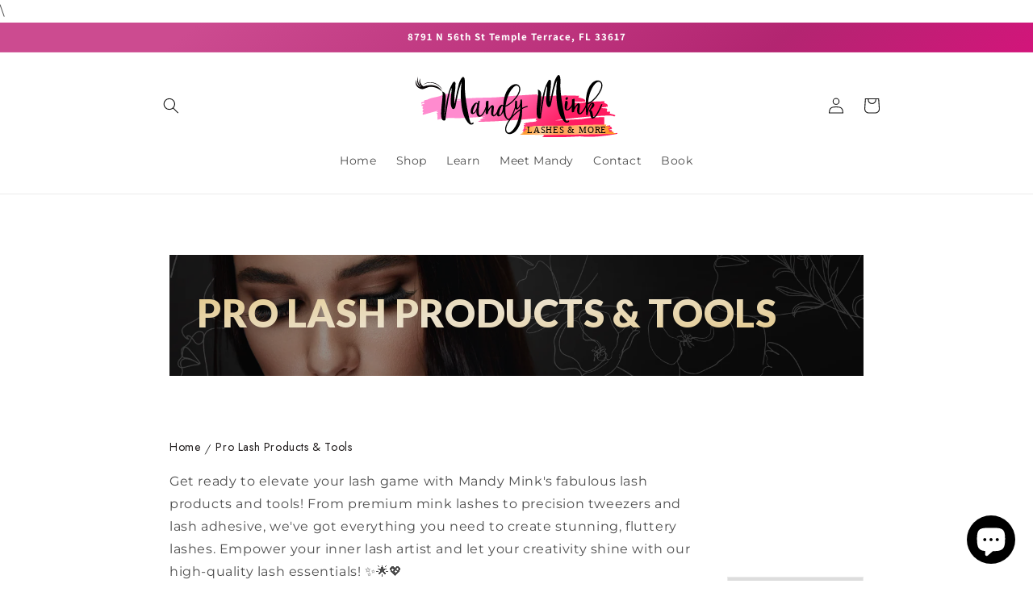

--- FILE ---
content_type: text/css
request_url: https://mandymink.com/cdn/shop/t/1/assets/ecom-647a4c3bf0d7d45f0e02d3f2.css?v=50489003270407041551687774214
body_size: 10712
content:
.ecom-column{position:relative}.ecom-column>.core__column--wrapper{align-items:flex-start;display:flex}.ecom-column:hover{z-index:1}.ecom-column__overlay .ecom-overlay{pointer-events:none}.ecom-column__overlay .ecom-video-background-youtube,.ecom-column__overlay>.ecom-overlay{position:absolute;top:0;right:0;bottom:0;left:0}@media only screen and (min-width:768px){.ecom-column>.core__column--wrapper{height:100%}}.ecom-row{width:100%;position:relative}.ecom-video-background-youtube-wrapper{overflow:hidden}.ecom-section__overlay .ecom-video-background-youtube,.ecom-section__overlay>.ecom-overlay,.ecom-video-background-youtube-wrapper{position:absolute;top:0;left:0;bottom:0;right:0}.ecom-row:not(.ecom-section){float:left}.ecom-row.ecom-section{clear:both}.ecom-row:hover{z-index:1}.ecom-row>div.core__row--columns.core__row--full{max-width:100%}@media (min-aspect-ratio:16/9){.ecom-section__overlay .ecom-video-background-youtube{height:300%;top:-100%}}@media (max-aspect-ratio:16/9){.ecom-section__overlay .ecom-video-background-youtube{width:300%;left:-100%}}@supports not (aspect-ratio:16 / 9){.ecom-video-background-youtube:before{display:block;content:"";width:100%;padding-top:56.25%}.ecom-video-background-youtube .ecom-video-background{position:absolute;top:0;right:0;bottom:0;left:0}.ecom-video-background{-o-object-fit:unset!important;object-fit:unset!important}}@media (max-width:767px){.ecom-section__video-bg .ecom-video-background-youtube{display:none}}.ecom-banner__button{text-decoration:none;pointer-events:auto}.ecom-banner__hzoom{position:relative;overflow:hidden}.ecom-masonry__nt_promotion_html{position:absolute;max-width:100%;z-index:10;pointer-events:none}.ecom-banner__overlay{position:absolute;background-color:#000;z-index:1;opacity:.3;display:flex;top:0;left:0;right:0;bottom:0;pointer-events:none}.ecom-banner__image-picture{display:block}.ecom-banner__image-picture,.ecom-banner__picture-link{width:100%;object-fit:contain}.ecom-banner__image-picture img{width:100%}.ecom__heading-highlight{-webkit-text-fill-color:#000;background-position:100% 100%;background-repeat:no-repeat;position:relative;max-width:100%}.ecom__heading-highlight.highlight-animation--typing:after{content:"|";position:absolute;font-weight:200;color:#000;display:inline-flex;-webkit-text-fill-color:#000;animation:blink 1s step-end infinite}@keyframes blink{0%,to{opacity:1}50%{opacity:0}}.ecom__heading-highlight.highlight-animation--smooth:after{position:absolute;content:"";width:2px;height:100%;background-color:#000;top:0;right:-5px}.heading-animation--smooth-item{display:inline-block;position:absolute;top:0;left:0;white-space:nowrap;margin:0;visibility:hidden;opacity:0}.ecom__heaading-linear-gradient>.heading-animation--smooth-item{background-image:var(--background-image);-webkit-background-clip:text;-webkit-text-fill-color:transparent}.heading-animation--smooth-item.is-active{position:relative;visibility:visible;opacity:1;overflow:hidden;-webkit-animation:animateSmooth 3s ease-in-out infinite}@-webkit-keyframes animateSmooth{0%{max-width:0}50%{max-width:1000px}to{max-width:0}}.ecom-elements-slider{overflow:hidden}body[ecom-loaded] .ecom-elements-slider{overflow:unset}.ecom-swiper-creative.ecom-slider .ecom-swiper-wrapper{transform:translate(0)!important}.ecom-slider__image--link{position:absolute;top:0;right:0;bottom:0;left:0;display:block!important;opacity:0;z-index:100}.ecom-slider--container .ecom-swiper-vertical.ecom-slider-not-custom-height .ecom-swiper-wrapper{height:640px!important}.ecom-slider--container .ecom-swiper-vertical~.ecom-swiper-navigation-position[data-position=center] .ecom-swiper-button{transform:translate(-50%);left:50%;width:fit-content;height:fit-content}.ecom-slider--container .ecom-swiper-vertical~.ecom-swiper-navigation-position[data-position=center] .ecom-swiper-button.ecom-swiper-button-prev{top:0;bottom:unset}.ecom-slider--container .ecom-swiper-vertical~.ecom-swiper-navigation-position[data-position=center] .ecom-swiper-button.ecom-swiper-button-next{bottom:0;top:unset}.ecom-slider--container .ecom-swiper-autoheight.ecom-swiper-horizontal .ecom-swiper-slide,.ecom-slider--container .ecom-swiper-horizontal .ecom-swiper-wrapper{height:100%!important}.ecom-slider--container .ecom-swiper-pagination-vertical.ecom-swiper-pagination-position{flex-direction:column!important;position:absolute;height:fit-content}.ecom-slider--container .ecom-swiper-pagination-vertical.ecom-swiper-pagination-position[data-position=top_left]{top:20px;left:20px;bottom:unset;right:unset;transform:none}.ecom-slider--container .ecom-swiper-pagination-vertical.ecom-swiper-pagination-position[data-position=top_right]{top:20px;right:20px;bottom:unset;left:unset;transform:none}.ecom-slider--container .ecom-swiper-pagination-vertical.ecom-swiper-pagination-position[data-position=top_center]{left:50%;right:unset;transform:translate(50%);top:0;bottom:unset}.ecom-slider--container .ecom-swiper-pagination-vertical.ecom-swiper-pagination-position[data-position=bottom_left]{bottom:20px;left:20px;right:unset;top:unset;transform:none}.ecom-slider--container .ecom-swiper-pagination-vertical.ecom-swiper-pagination-position[data-position=bottom_right]{bottom:20px;right:20px;left:unset;top:unset;transform:none}.ecom-slider--container .ecom-swiper-pagination-vertical.ecom-swiper-pagination-position[data-position=bottom_center]{left:50%;right:unset;transform:translate(-50%);top:unset;bottom:0}.ecom-slider--container .ecom-swiper-pagination-vertical.ecom-swiper-pagination-position[data-position=center_right]{bottom:unset;left:unset;right:20px;top:50%;transform:translateY(-50%)}.ecom-slider--container .ecom-swiper-pagination-vertical.ecom-swiper-pagination-position[data-position=center_left]{bottom:unset;left:20px;right:unset;top:50%;transform:translateY(-50%)}.ecom-slider__has-link .ecom-content-item__container{pointer-events:none}.ecom-swiper-navigation-position{display:flex}.ecom-swiper-navigation-position button{margin:0}.ecom-swiper-navigation button{position:unset;margin:0}.ecom-slider--container{position:relative;display:flex;flex-direction:column}.ecom-swiper-button svg{width:24px;height:24px}.ecom-swiper-navigation{justify-content:center}.ecom-slider img{display:block}.ecom-slider--container .ecom-swiper-pagination-bullet img{display:block;width:100%;height:100%;object-fit:cover}.ecom-slider--container .ecom-swiper-button-next:after,.ecom-slider--container .ecom-swiper-button-prev:after{content:none}.ecom-slider--container .ecom-swiper-navigation[data-navigator-type=combine] .ecom-swiper-button-next,.ecom-slider--container .ecom-swiper-navigation[data-navigator-type=combine] .ecom-swiper-button-prev{position:static;margin:0}.ecom-slider--container .ecom-swiper-button-next,.ecom-slider--container .ecom-swiper-button-prev{border:0;background:0 0;width:auto;height:auto;padding:5px;color:#444}.ecom-slider--container .ecom-swiper-pagination{position:relative;display:flex;flex-wrap:wrap;align-items:center}.ecom-slider--container .ecom-swiper-pagination-bullet{width:15px;height:15px;opacity:1;overflow:hidden}.ecom-slider--container .ecom-swiper-pagination-bullet,.ecom-slider--container .ecom-swiper-pagination-bullet-active{background-clip:content-box;padding:1px;box-sizing:content-box!important;background-color:currentColor}.ecom-swiper-container-horizontal>.ecom-swiper-pagination-bullets{width:auto}.ecom-slider--container .ecom-swiper-slide{position:relative}.ecom-swiper-slide div.core__blocks>div.core__blocks--body{display:flex}.ecom-content-item__container{width:100%;z-index:99}.ecom-swiper-slide .ecom-content-item{display:flex;justify-content:center}.ecom-image-background{position:absolute;top:0;left:0;height:100%!important;width:100%}.ecom-swiper-slide .ecom-slider__image--wrapper .ecom-image-background img{position:absolute;top:0;left:0;height:100%!important;width:100%;object-fit:cover;object-position:center center}.ecom-overlay{display:block;position:absolute;top:0;right:0;bottom:0;left:0}.ecom-overlay span{opacity:0;visibility:hidden}.ecom-slider--container .ecom-swiper-pagination-bullets,.ecom-swiper-pagination-custom,.ecom-swiper-pagination-fraction{display:flex;align-items:center;justify-content:center;bottom:0}.ecom-slider--container .ecom-swiper-pagination-bullets,.ecom-swiper-pagination-custom,.ecom-swiper-pagination-fraction{bottom:0}.ecom-content-item{height:100%}.ecom-slider--container .ecom-swiper-navigation:not([data-navigator-type]) .ecom-swiper-pagination,.ecom-slider--container .ecom-swiper-navigation[data-navigator-type=classic] .ecom-swiper-pagination{width:100%}.ecom-transition-Bottom2Top,.ecom-transition-Left2Right,.ecom-transition-Right2Left,.ecom-transition-Top2Bottom{transform:translateY(40px);-webkit-transform:translateY(40px);-moz-transform:translateY(40px);transition:.4s cubic-bezier(.44,.13,.48,.87) .3s;-webkit-transition:.4s cubic-bezier(.44,.13,.48,.87) .3s;opacity:0}.ecom-transition-Top2Bottom{transform:translateY(-40px);-webkit-transform:translateY(-40px);-moz-transform:translateY(-40px)}.ecom-transition-Left2Right{transform:translate(-40px);-webkit-transform:translateX(-40px);-moz-transform:translateX(-40px)}.ecom-transition-Right2Left{transform:translate(40px);-webkit-transform:translateX(40px);-moz-transform:translateX(40px)}.ecom-swiper-slide.ecom-box-active .ecom-transition-Bottom2Top,.ecom-swiper-slide.ecom-box-active .ecom-transition-Left2Right,.ecom-swiper-slide.ecom-box-active .ecom-transition-Right2Left,.ecom-swiper-slide.ecom-box-active .ecom-transition-Top2Bottom{transform:translateY(0);-webkit-transform:translateY(0);-moz-transform:translateY(0);opacity:1}.ecom-swiper-pagination-bullet{position:relative}.ecom-swiper-pagination-bullet:after{content:"";position:absolute;bottom:0;height:0;left:0;width:100%;box-shadow:0 0 1px #fff;-webkit-transition:height .3s;transition:height .5s}.ecom-swiper-button{position:var(--ecom-position)}.ecom-autoplay-progress{position:absolute;right:16px;bottom:16px;z-index:10;width:48px;height:48px;display:flex;align-items:center;justify-content:center;font-weight:700;color:#000}.ecom-autoplay-progress svg{--progress:0;position:absolute;left:0;top:0;z-index:10;width:100%;height:100%;stroke-width:4px;stroke:#1ced8f;fill:none;stroke-dashoffset:calc(125.6 * (1 - var(--progress)));stroke-dasharray:125.6;transform:rotate(-90deg)}@media (max-width:1024px){.ecom-swiper-button{position:var(--ecom-position__tablet)}.ecom-slider--container .ecom-swiper-pagination-vertical.ecom-swiper-pagination-position[data-position-tablet=top_left]{top:20px;left:20px;bottom:unset;right:unset;transform:none}.ecom-slider--container .ecom-swiper-pagination-vertical.ecom-swiper-pagination-position[data-position-tablet=top_right]{top:20px;right:20px;bottom:unset;left:unset;transform:none}.ecom-slider--container .ecom-swiper-pagination-vertical.ecom-swiper-pagination-position[data-position-tablet=top_center]{left:50%;right:unset;transform:translate(50%);top:0;bottom:unset}.ecom-slider--container .ecom-swiper-pagination-vertical.ecom-swiper-pagination-position[data-position-tablet=bottom_left]{bottom:20px;left:20px;right:unset;top:unset;transform:none}.ecom-slider--container .ecom-swiper-pagination-vertical.ecom-swiper-pagination-position[data-position-tablet=bottom_right]{bottom:20px;right:20px;left:unset;top:unset;transform:none}.ecom-slider--container .ecom-swiper-pagination-vertical.ecom-swiper-pagination-position[data-position-tablet=bottom_center]{left:50%;right:unset;transform:translate(-50%);top:unset;bottom:0}.ecom-slider--container .ecom-swiper-pagination-vertical.ecom-swiper-pagination-position[data-position-tablet=center_right]{bottom:unset;left:unset;right:20px;top:50%;transform:translateY(-50%)}.ecom-slider--container .ecom-swiper-pagination-vertical.ecom-swiper-pagination-position[data-position-tablet=center_left]{bottom:unset;left:20px;right:unset;top:50%;transform:translateY(-50%)}}@media (max-width:768px){.ecom-swiper-button{position:var(--ecom-position__mobile)}.ecom-slider--container .ecom-swiper-pagination-vertical.ecom-swiper-pagination-position[data-position-mobile=top_left]{top:20px;left:20px;bottom:unset;right:unset;transform:none}.ecom-slider--container .ecom-swiper-pagination-vertical.ecom-swiper-pagination-position[data-position-mobile=top_right]{top:20px;right:20px;bottom:unset;left:unset;transform:none}.ecom-slider--container .ecom-swiper-pagination-vertical.ecom-swiper-pagination-position[data-position-mobile=top_center]{left:50%;right:unset;transform:translate(50%);top:0;bottom:unset}.ecom-slider--container .ecom-swiper-pagination-vertical.ecom-swiper-pagination-position[data-position-mobile=bottom_left]{bottom:20px;left:20px;right:unset;top:unset;transform:none}.ecom-slider--container .ecom-swiper-pagination-vertical.ecom-swiper-pagination-position[data-position-mobile=bottom_right]{bottom:20px;right:20px;left:unset;top:unset;transform:none}.ecom-slider--container .ecom-swiper-pagination-vertical.ecom-swiper-pagination-position[data-position-mobile=bottom_center]{left:50%;right:unset;transform:translate(-50%);top:unset;bottom:0}.ecom-slider--container .ecom-swiper-pagination-vertical.ecom-swiper-pagination-position[data-position-mobile=center_right]{bottom:unset;left:unset;right:20px;top:50%;transform:translateY(-50%)}.ecom-slider--container .ecom-swiper-pagination-vertical.ecom-swiper-pagination-position[data-position-mobile=center_left]{bottom:unset;left:20px;right:unset;top:50%;transform:translateY(-50%)}}.ecom-collection__banner-wrapper{display:flex;flex-direction:column;justify-content:center;background-size:cover;background-repeat:no-repeat;background-position:center;position:relative}.ecom-collection__banner .ecom-collection__banner-wrapper{display:block!important}.ecom-collection__banner-wrapper .ecom-collection__banner-heading,.ecom-collection__banner-wrapper .ecom-collection__banner-paragraph{position:relative;z-index:1}.ecom-collection__banner-wrapper .ecom-overlay{position:absolute;top:0;left:0;right:0;bottom:0;display:block}.ecom-base__breadcrumbs--icon{justify-content:center;align-items:center}.ecom-collection__description--paragraph,.ecom-collection__description-view-more-btn{overflow:hidden}.ecom-collection__description--paragraph[style*=max-height]{position:relative}.ecom-collection__description--paragraph[style*=max-height]:after{content:"";position:absolute;left:0;right:0;bottom:0;height:150px;background:linear-gradient(#fff0,#fff)}.ecom-collection__description-view-less-btn,.ecom-collection__description-view-more-btn{cursor:pointer;display:flex;justify-content:center;align-items:center}.ecom__element--button-icon svg{width:12px;height:12px}.ecom-collection__sorting-wrapper{display:flex}.ecom-collection__filters-heading{display:block;white-space:nowrap}.ecom-collection__sorting-select{overflow:hidden;text-overflow:ellipsis;white-space:nowrap;outline:0}.ecom-collection__sorting-container{display:inline-flex;flex-direction:column}.ecom-scroll_bar::-webkit-scrollbar{display:block;width:3px}.ecom-collection__filters-group-checkbox--input[disabled]{pointer-events:none}.ecom-collection__filters-group-checkbox--disabled span{opacity:.8;pointer-events:none}.ecom-collection__filters-enable-colors .ecom-filter-hide-checkbox .ecom-collection__filters-group-checkbox--input{display:none}.ecom-scroll_bar::-webkit-scrollbar-track{background-color:#00000026}.ecom-scroll_bar::-webkit-scrollbar-thumb{background-color:#00000040}.ecom-icon-filter-open{display:none;transform:rotate(180deg)}.ecom-collection__filters-group-checkbox:hover{cursor:pointer}.ecom-collection__filters-group-dropdown:focus{border:none}.ecom-collection__filters-group-dropdown.active .ecom-icon-filter-open,details[open] .ecom-icon-filter-open{display:block!important}.ecom-collection__filters-group-dropdown.active .ecom-icon-filter-close,details[open] .ecom-icon-filter-close{display:none!important}.ecom-d-none,.ecom-collection__filters-group-list-item-max{display:none}.ecom-collection__filters-block div.ecom-collection__filters-group .ecom-icon-filter-close,.ecom-collection__filters-block div.ecom-collection__filters-group .ecom-icon-filter-open{display:none!important}#ecom-modal-block{display:none;position:fixed;z-index:1;left:0;top:0;width:100%;height:100%;background:#74777999}.ecom-modal-content{position:fixed;width:350px;max-width:90%;background:#fff;top:0;bottom:0;left:0;-webkit-animation-name:zoomIn;animation-name:zoomIn;-webkit-animation-duration:.3s;animation-duration:.3s;-webkit-animation-fill-mode:both;animation-fill-mode:both;transition:all .3s linear}#ecom-modal-close{position:absolute;right:10px;top:10px;display:flex;cursor:pointer;z-index:100}#ecom-modal-close svg{width:24px;height:auto}@keyframes zoomIn{0%{opacity:0;transform:translate(-100%)}to{opacity:1;transform:translate(0)}}.ecom-collection__filters-group-header{display:flex;align-items:center}.ecom-collection__filters-group-header svg{width:20px;height:auto;margin-left:auto;margin-right:10px}.ecom-collection__filters-group-price{display:none;grid-column-gap:20px;margin-top:6px}.ecom-collection__filters-group-field{display:inline-flex;grid-column-gap:6px;font-style:normal}.ecom-collection__filters-group-field--input{-webkit-appearance:none;appearance:none;background:#fff;border:1px solid #d1d5db;box-shadow:0 1px 2px #0000000d;border-radius:6px;width:80px;font-style:normal;font-weight:400;font-size:1.4rem;color:#6b7280;outline:0;padding:0 8px}.ecom-collection__filters-group-field--input::-webkit-inner-spin-button,.ecom-collection__filters-group-field--input::-webkit-outer-spin-button{-webkit-appearance:none;appearance:none;margin:0}.ecom-collection__filters-group-field--input:focus{border-color:#059669;box-shadow:#fff 0 0,#059669 0 0 0 1px,#0000000d 0 1px 2px}.ecom-collection__filters-group-checkbox{display:flex;align-items:center}.ecom-collection__filters-group-checkbox input[type=checkbox]{-webkit-appearance:none;-moz-appearance:none;appearance:none;-webkit-print-color-adjust:exact;color-adjust:exact;display:inline-block;vertical-align:middle;background-origin:border-box;-webkit-user-select:none;-moz-user-select:none;-ms-user-select:none;user-select:none;flex-shrink:0}.ecom-collection__filters-group-checkbox input[type=checkbox]:focus{box-shadow:#fff 0 0 0 2px,#059669 0 0 0 4px,transparent 0 0 0 0}.ecom-collection__filters-group-checkbox input[type=checkbox]:checked{background-size:100% 100%;background-position:center;background-repeat:no-repeat;background-image:url("data:image/svg+xml,%3csvg viewBox='0 0 16 16' fill='white' xmlns='http://www.w3.org/2000/svg'%3e%3cpath d='M12.207 4.793a1 1 0 010 1.414l-5 5a1 1 0 01-1.414 0l-2-2a1 1 0 011.414-1.414L6.5 9.086l4.293-4.293a1 1 0 011.414 0z'/%3e%3c/svg%3e")}.ecom-collection__filters-group-summary--title{display:block;width:100%}details.ecom-collection__filters-group .ecom-collection__filters-group-summary{cursor:pointer}.ecom-collection__filters-group--header{display:flex;align-items:center;grid-column-gap:12px}ul.ecom-collection__filters-group-list{list-style:none;flex-wrap:wrap;overflow-y:auto}.ecom-collection__filters-enable-colors .ecom-filter-hide-color-count .ecom-collection__filters--count{display:none}.ecom-collection__filters-form:empty{margin:auto;width:100%;min-height:600px;background-image:linear-gradient(100deg,#fff0,#ffffff80 50%,#fff0 90%),linear-gradient(lightgray 20px,transparent 0),linear-gradient(lightgray 20px,transparent 0),linear-gradient(lightgray 20px,transparent 0),linear-gradient(lightgray 20px,transparent 0);background-repeat:repeat-y;background-size:50px 200px,150px 200px,350px 200px,300px 200px,250px 200px;background-position:0 0,1px 0,1px 40px,1px 80px,1px 120px;animation:shine 1s infinite}@keyframes shine{to{background-position:100% 0,1px 0,1px 40px,1px 80px,1px 120px}}.ecom-collection-filters--price-range{max-width:400px;margin-top:10px}.ecom-collection-filters--multi-range{position:relative;display:flex;margin:10px 0}.ecom-collection-filters--multi-range input[type=range]:nth-child(1)::-webkit-slider-thumb:before{background-color:var(--ecom-color-thumb)}.ecom-collection-filters--multi-range input[type=range]:nth-child(2){background:0 0;height:100%}.ecom-collection-filters--multi-range input[type=range]:nth-child(2)::-webkit-slider-thumb:before{background-color:var(--ecom-color-thumb)}.ecom-collection-filters--multi-range input[type=range]::-moz-range-track{background:0 0}#ecom-collection-filters--input-min{position:relative!important;height:var(--ecom-size-custom,4px)}.ecom-collection-filters--price-range input[type=range]{position:absolute;width:100%;padding:0;margin:0;border:0;outline:0;background:var(--ecom-color-custom,red);-webkit-appearance:none;-moz-appearance:none;appearance:none;pointer-events:none}.ecom-collection-filters--price-range input[type=range]::-moz-focus-outer,.ecom-collection-filters--price-range input[type=range]:active,.ecom-collection-filters--price-range input[type=range]:focus{border:none;outline:0}.ecom-collection-filters--price-range input[type=range]::-moz-range-thumb{position:relative;height:var(--height-thumb-custom,16px);width:var(--width-thumb-custom,16px);margin:5px 0;border-radius:9999px;border:var(--border-thumb-custom);background-color:var(--bg-thumb-custom,#fff);box-shadow:0 1px 4px .5px #0000004d;-moz-appearance:none;-webkit-appearance:none;appearance:none;pointer-events:all}.ecom-collection-filters--price-range input[type=range]::-moz-range-thumb:hover{cursor:grab}.ecom-collection-filters--price-range input[type=range]::-moz-range-thumb:active{cursor:grabbing}.ecom-collection-filters--price-range input[type=range]::-webkit-slider-thumb{position:relative;height:var(--height-thumb-custom,16px);width:var(--width-thumb-custom,16px);margin:5px 0;border-radius:9999px;border:var(--border-thumb-custom);background-color:var(--bg-thumb-custom,#fff);box-shadow:0 1px 4px .5px #0000004d;-webkit-appearance:none;appearance:none;pointer-events:all}.ecom-collection-filters--price-range input[type=range]::-webkit-slider-thumb:hover{cursor:grab}.ecom-collection-filters--price-range input[type=range]::-webkit-slider-thumb:active{cursor:grabbing}.ecom-collection__filters-dropdown .ecom-container-filter-list{display:flex;flex-wrap:wrap}.ecom-collection__filters-dropdown.ecom-filter-dropdown-desktop .ecom-collection__filters-group{position:relative;border:1px solid transparent}.ecom-collection__filters-dropdown.ecom-filter-dropdown-desktop .ecom-collection__filters-group .ecom-collection__filters-group--display{display:none;position:absolute;top:100%;left:0;animation:growDown .3s ease-in-out forwards;transform-origin:top center;transition:all ease-in-out .3s;padding:15px;background-color:#fff;z-index:10;min-width:300px;max-height:300px;overflow-y:auto}@keyframes growDown{0%{transform:scaleY(0)}80%{transform:scaleY(1.1)}to{transform:scaleY(1)}}.ecom-collection__filters-dropdown.ecom-filter-dropdown-desktop .ecom-collection__filters-group.active .ecom-collection__filters-group--display{display:block}.ecom-button-filter-collapse{display:none}.ecom-modal-block--mobile{overflow:unset}#ecom-modal-block.ecom-modal-block--mobile{display:block;position:unset;background:0 0}.ecom-modal-content--mobile.ecom-modal-content{position:unset;animation:unset;width:100%;max-width:unset;background:0 0}#ecom-modal-close.ecom-collapse-close{display:none}.ecom-collection-filters--active_values-list{display:flex;flex-wrap:wrap;list-style:none}.ecom-collection-filters--active_values-list li{list-style:none}.ecom-collection__filters-group-list-item a{display:inline-flex;text-decoration:none;gap:10px;align-items:center;color:#333}.ecom-collection__filters-group-list-item .ecom-colletion-filters--close-icon{color:#333;display:flex}.ecom-filter-collapse-icon{display:flex}.ecom-colletion-filters--close-icon svg{width:auto;height:auto}.ecom-collection__filters-collapse button{display:flex}@media screen and (max-width:1024px){.ecom-collection__filters-dropdown .ecom-container-filter-list,.ecom-collection__filters-push_down[data-mobile=mobile] .ecom-container-filter-list{display:block!important;height:100%!important}.ecom-container-filter-list-wrapper{overflow:auto}.ecom-collection__filters-push_down[data-mobile=mobile] .ecom-container-filter-list--wrapper[data-type=push_down],.ecom-collection__filters-push_down[data-mobile=mobile] .ecom-container-filter-list--wrapper[data-type=push_down] .ecom-collection__filters-group--display{max-height:100%!important;overflow:unset!important}#ecom-modal-close.ecom-collapse-close.ecom-collapse-close--mobile{display:flex}.ecom-button-filter-collapse.button_menu_block--mobile{display:flex;gap:10px}#ecom-modal-block.ecom-modal-block--mobile{display:none;position:fixed;z-index:99;left:0;top:0;width:100%;height:100%;background:#74777999}.ecom-modal-content--mobile.ecom-modal-content{position:fixed;width:100%;max-width:350px;background:#fff;-webkit-animation-name:zoomIn;animation-name:zoomIn;-webkit-animation-duration:.3s;animation-duration:.3s;-webkit-animation-fill-mode:both;animation-fill-mode:both;transition:all .3s linear;overflow-y:auto}.ecom-modal-content--mobile.ecom-modal-content .ecom-collection__filters-form{height:100%}}#button_menu_block{align-items:center}.ecom-filter-collapse-icon{color:#333}.ecom-filter-collapse-icon svg{width:auto;height:auto}.ecom-collection__filters-group-checkbox>input:focus{outline:0!important;box-shadow:none!important}.ecom-collection__filters-applied-block{display:flex;flex-direction:column}.ecom-collection__filters-form-collapse{height:100%;overflow:auto}.ecom-shopify__menu-list{list-style:none}.ecom-menu_title{text-decoration:none;font-size:14px;color:#878787;display:block}.ecom-collection__filters .ecom-shopify__menu-sub-menu{max-height:0;overflow:hidden;margin-left:5px;transition:.25s ease all}.ecom-menu_item{position:relative}.ecom-menu_item:not(.ecom-menu_item.ecom-item-active) .ecom-menu_icon .ecom-menu_icon--normal{display:flex}.ecom-menu_item:not(.ecom-menu_item.ecom-item-active) .ecom-menu_icon .ecom-menu_icon--active{display:none}.ecom-menu_item.ecom-item-active .ecom-menu_icon .ecom-menu_icon--normal{display:none}.ecom-menu_item.ecom-item-active .ecom-menu_icon .ecom-menu_icon--active{display:flex}.ecom-menu_icon{position:absolute;right:0;top:50%;transform:translateY(-50%);cursor:pointer}.ecom-menu_icon--active svg,.ecom-menu_icon--normal svg{height:12px;width:12px;display:flex}.ecom-filter--hide-checkbox{opacity:0;visibility:hidden;display:none!important}.ecom-container-filter-list--wrapper[data-type=push_down]{height:100%;opacity:0;transition:ease all .5s;overflow:hidden}.ecom-container-filter-list[data-type=push_down]{display:grid;grid-template-columns:repeat(4,1fr);gap:10px 15px}.ecom-collection__filters-push_down .ecom-collection__filters-group--display{max-height:250px;height:100%;overflow-y:auto}.ecom-swiper-pagination-bullet:only-child{opacity:none}.ecom-flex-center,.ecom-swiper-navigation{display:flex;align-items:center}.ecom-swiper-navigation,.ecom-swiper-navigation[data-navigator-type=combine]{justify-content:center}.ecom-swiper-pagination{display:flex}.ecom-flex-column{display:flex;flex-direction:column}.ecom-collection__product-item--information{flex:1}.ecom-collection.ecom-collection__product{width:100%;overflow:hidden}.ecom-d-flex{display:flex;flex-wrap:wrap}.ecom-collection__product--rating-wrapper{position:relative}.ecom-collection__product-item[data-style=absolute] .ecom-collection__product--actions[data-layout=lite]{display:none}.ecom-collection__product .ecom-collection__product-media a{text-decoration:none;color:inherit;width:100%}.ecom-collection__product--wrapper-items{grid-template-columns:repeat(3,minmax(0,1fr));display:grid;gap:1rem}.ecom-swiper-wrapper.ecom-collection__product--wrapper-items{display:flex;gap:0}.ecom-collection__product-main.ecom-swiper-container:not(.ecom-swiper-initialized) .ecom-collection__product-item{max-width:200px}.ecom-collection__product-quick-shop--force-hide{display:none!important}.ecom-collection__product-countdown-progress-bar{display:flex;align-items:center;width:100%}.ecom-collection__product-countdown-progress-bar--wrap{flex:1;background:#babfc3;border-radius:2px;overflow:hidden}.ecom-collection__product-countdown-progress-bar--timer{position:relative;width:100%;height:5px;background:#111827;display:block;border-radius:2px;z-index:1}.ecom-collection__product-media{display:block;position:relative}.ecom-collection__product-media--portrait{padding-bottom:125%!important}.ecom-collection__product-media--square{padding-bottom:100%!important}.ecom-collection__product-item svg.ecom-colection__product-svg-placeholder{width:100%;height:100%;background-color:#0000001a;position:absolute;top:0;left:0}body[ecom-loaded] .ecom-products-pagination-infinite{display:none}.ecom-products-pagination-infinite button.ecom-loading{display:block;margin:25px auto;border:none;background:0 0}.ecom-core .ecom-collection__product-media img{max-width:100%;position:absolute;top:0;left:0;height:100%;width:100%;object-fit:cover;object-position:center center}.ecom-collection__product--text-only{background:#1a1b1814}.ecom-collection__product-item{overflow:hidden}.ecom-collection__product-media-wrapper{position:relative}.ecom-collection__product-item[data-style=horizontal] .ecom-collection__product-media-wrapper{flex-basis:30%}.ecom-collection__product-item[data-style=absolute] .ecom-collection__product--actions:not([data-layout=full]){position:absolute;opacity:1;display:flex;flex-direction:column;align-items:center;align-self:center;justify-content:center;top:0;right:0;bottom:0;left:0;margin:auto;text-align:center}.ecom-collection__product-prices .ecom-collection__product-price--from{text-decoration:none!important}.ecom-collection__product-item .ecom-collection__product-item--inner{display:flex;width:100%;height:100%;overflow:hidden}.ecom-product-single__countdown-container{display:flex}.ecom-collection__product--text-only .ecom-collection__product-item--content{grid-row:2;justify-self:center;margin-bottom:6rem;margin-top:5rem}.ecom-collection__product--text-only .ecom-collection__product-item--inner{display:grid;grid-template-rows:1fr auto 1fr;width:100%}.ecom-collection__product-badge{z-index:3;position:absolute;right:8px;left:8px;top:8px;display:flex;flex-direction:column;pointer-events:none}.ecom-paginate-loadmore--icon{width:16px}.ecom-collection__product-badge>span{pointer-events:auto}.ecom-visually-hidden,.ecom-collection__product-quick-shop-wrapper{display:none}.ecom-collection__product-variants[data-picker-type=dropdown] .ecom-collection__product-quick-shop-wrapper,.ecom-collection__product-variants[data-picker-type=radio] .ecom-collection__product-quick-shop-wrapper,.ecom-collection__product-media-image{display:block}.ecom-collection__product-secondary-media{opacity:0;-webkit-transition:.4s ease-in-out;transition:.4s ease-in-out}.ecom-collection__product-media-wrapper:hover .ecom-collection__product-media--hover-effect .ecom-collection__product-media-image{opacity:0;transition:opacity .4s cubic-bezier(.25,.46,.45,.94)}.ecom-collection__product-media-wrapper:hover .ecom-collection__product-media--hover-effect .ecom-collection__product-secondary-media{opacity:1}.ecom-collection__product .ecom-collection__product-picker-main,.ecom-collection__product .ecom-collection__product-picker-other,.ecom-collection__product .selector-wrapper{display:flex;flex-direction:column;align-items:flex-start}.ecom-collection__product .selector-wrapper label{width:100%}.ecom-collection__product-picker-colors-item .ecom-collection__product-picker-colors-item--preview{display:block;width:100%;height:100%}.ecom-collection__product-picker-colors-list,.ecom-collection__product-picker-images-list,.ecom-collection__product-picker-radio-list{display:flex;width:100%;flex-wrap:wrap;overflow:hidden;list-style:none}.ecom-collection__product-picker-radio-list{list-style:none}.ecom-collection__product-picker-colors-item,.ecom-collection__product-picker-images-item{overflow:hidden}.ecom-collection__product-picker-colors-list li,.ecom-collection__product-picker-images-list li,.ecom-collection__product-picker-radio-list li{position:relative;cursor:pointer;list-style:none}.ecom-collection__product-picker-radio-label,.ecom-collection__product-swatch-item--wrapper{display:inline-block}.ecom-collection__product-swatch-item img{display:block}.ecom-collection__product-swatch-item--wrapper{position:absolute;top:0;right:0;bottom:0;left:0;z-index:1}.ecom-collection__product-variants{transition:all .3s ease}.ecom-collection__product-item[data-style=absolute] .ecom-collection__product-variants.ecom-active{position:absolute;background:#eeeeeeb3;top:0;right:0;bottom:0;left:0;z-index:999}.ecom-collection__product-item[data-style=absolute] .ecom-collection__product-variants.ecom-active .ecom-collection__product-form{display:flex;justify-content:center;align-self:center;position:relative;height:100%;flex-direction:column;align-items:center}.ecom-collection__product-item .ecom-collection__product-close{display:none}.ecom-collection__product-item[data-style=absolute] .ecom-collection__product-variants.ecom-active .ecom-collection__product-close{display:flex;justify-content:center;align-items:center}.ecom-collection__product-item[data-style=absolute] .ecom-collection__product-close{position:absolute;right:5px;top:5px;z-index:999;border:none;box-shadow:none;padding:0;width:24px;height:24px;min-height:24px;overflow:hidden;border-radius:50%}.ecom-collection__product-media{display:block;position:relative;width:100%;height:100%}.ecom-collection__product-item[data-style=absolute] .ecom-collection__product-close:hover{opacity:1;transition:width 1s;-webkit-transition:width 1s}.ecom-collection__product-item[data-style=absolute] .ecom-collection__product-close:after,.ecom-collection__product-item[data-style=absolute] .ecom-collection__product-close:before{position:absolute;content:" ";width:2px;height:14px;background-color:#222}.ecom-collection__product-item[data-style=absolute] .ecom-collection__product-close:before{transform:rotate(45deg)}.ecom-collection__product-item[data-style=absolute] .ecom-collection__product-close:after{transform:rotate(-45deg)}.ecom-collection__product-countdown-time{display:inline-flex;flex-wrap:wrap;align-items:center}.ecom-collection__pagination{margin:auto;text-align:center}.ecom-collection__pagination li{display:inline-flex}.ecom-collection__pagination .ecom-collection__pagination--visuallyhidden{display:none}.ecom-paginate-action span{display:flex}.ecom-paginate-action{display:inline-flex!important;grid-column-gap:12px;align-items:center;color:currentColor;text-decoration:none}.ecom-collection__pagination-navigation{display:flex;justify-content:center;align-items:center;list-style:none}.ecom-collection__pagination-navigation li{display:flex}a.ecom-pagination-item{display:flex;text-decoration:none;color:unset}.ecom-collection__product--compare-at-price{text-decoration:line-through}.ecom-collection__product-quick-shop--force-show{display:block!important}.ecom-collection__product-item-vendor a{display:block}.ecom-collection__product-card{background-color:#fff;border-radius:6px;overflow:hidden;box-shadow:0 4px 6px #0000001f}.ecom-collection__product-card .ecom-collection__product-card-image{height:200px}.ecom-collection__product-card .ecom-collection__product-card-image img{display:block;width:100%;height:inherit;object-fit:cover}.ecom-collection__product-card .ecom-collection__product-card-content{padding:2rem 1.8rem}.ecom-collection__product-card h4{margin:0 0 1rem;font-size:1.5rem;line-height:1.5rem}.ecom-collection__product-card .ecom-collection__product-card-description{font-size:1rem;line-height:1.4rem}.ecom-collection__product-card.ecom-collection__product-card-loading .ecom-collection__product-card-description,.ecom-collection__product-card.ecom-collection__product-card-loading .ecom-collection__product-card-image,.ecom-collection__product-card.ecom-collection__product-card-loading h4{background-color:#ededed;background:linear-gradient(100deg,#fff0 40%,#ffffff80,#fff0 60%) #ededed;background-size:200% 100%;background-position-x:180%;animation:1s loading ease-in-out infinite}@keyframes loading{to{background-position-x:-20%}}.ecom-collection__product-card.ecom-collection__product-card-loading h4{min-height:1.6rem;border-radius:4px;animation-delay:50ms}.ecom-collection__product-card.ecom-collection__product-card-loading .ecom-collection__product-card-description{min-height:4rem;border-radius:4px;animation-delay:60ms}.ecom-collection__product-item{position:relative}.ecom-collection__product-form__actions{display:flex;flex-direction:column;align-items:flex-start}.ecom-collection__product-item:hover .ecom-product-image-loading img:last-child{min-height:150px}.ecom-collection__product-item:hover .ecom-product-image-loading:before{visibility:visible}.ecom-collection__product-form__actions--add,.ecom-collection__product-form__actions--soldout,.ecom-collection__product-form__actions--view-more{display:flex;flex-direction:row;align-content:center;justify-content:center;align-items:center}.ecom-collection__product-item svg{width:40px;height:40px}.ecom-collection__product-add-cart-icon-after .ecom-collection__product-add-cart-icon,.ecom-collection__product-quickshop-icon-after .ecom-collection__product-quickshop-icon,.ecom-collection__product-sold-out-after .ecom-collection__product-sold-out-icon,.ecom-collection__product-view-more-after .ecom-collection__product-view-more-icon{order:1}.ecom-collection__product-add-cart-icon{display:flex}.ecom-collection__product-form__actions--quickshop:not(.ecom-collection__product-quick-shop--force-hide),.ecom-collection__product-submit:not(.ecom-collection__product-quick-shop--force-hide){display:inline-flex;flex-direction:row;flex-wrap:nowrap;align-content:center;justify-content:center;align-items:center}.ecom-product-image-loading:before{content:" ";position:absolute;width:40px;height:40px;top:0;left:0;bottom:0;right:0;z-index:4;border:4px solid #343232;opacity:1;visibility:hidden;border-radius:50%;animation:ecom-loading .5s cubic-bezier(0,.2,.8,1) infinite;vertical-align:middle;margin:auto}@keyframes ecom-loading{0%{top:0;left:0;width:0;height:0;opacity:1}to{top:0;left:0;width:72px;height:72px;opacity:0}}.ecom-collection__product .ecom-swiper-controls:after{content:""}.ecom-collection__product .ecom-swiper-controls svg{width:40px;height:40px}.ecom-collection__product .ecom-swiper-button-next,.ecom-collection__product .ecom-swiper-button-prev{width:auto;height:auto}.ecom-collection__product-picker-main-label,.ecom-collection__product-item-information-title,.ecom-collection__product-picker-dropdown-label,.ecom-collection__product-picker-radio-label{width:100%}.ecom-collection__product-item-information-title{display:-webkit-box;-webkit-box-orient:vertical;-webkit-line-clamp:var(--ecom-webkit-line-clamp,2);text-overflow:ellipsis;overflow:hidden}.ecom-collection__product-prices{display:flex;gap:10px;flex-wrap:wrap;align-items:baseline}.ecom-collection__product-container{display:flex;flex-direction:column}.ecom-collection__product-container .ecom-swiper-container{width:100%}.ecom-collection__product-container .ecom-swiper-button-next:after,.ecom-collection__product-container .ecom-swiper-button-prev:after{content:none}.ecom-collection__product-container .ecom-swiper-navigation[data-navigator-type=combine] .ecom-swiper-button-next,.ecom-collection__product-container .ecom-swiper-navigation[data-navigator-type=combine] .ecom-swiper-button-prev{position:static;margin:0}.ecom-collection__product-container .ecom-swiper-button-next,.ecom-collection__product-container .ecom-swiper-button-prev{border:0;background:0 0;width:auto;height:auto;padding:5px;color:#444}.ecom-collection__product-container .ecom-swiper-pagination{position:relative;display:flex;flex-wrap:wrap;align-items:center}.ecom-collection__product-container .ecom-swiper-pagination-bullet{width:15px;height:15px;opacity:1;overflow:hidden}.ecom-collection__product-container .ecom-swiper-pagination-bullet,.ecom-collection__product-container .ecom-swiper-pagination-bullet-active{background-clip:content-box;padding:1px;box-sizing:content-box!important;background-color:currentColor}.ecom-collection__product-media-wrapper.ecom-image-align{display:flex;overflow:hidden;flex-direction:column;justify-content:center}.ecom-collection__product-countdown-wrapper{display:flex;flex-direction:column}.ecom-collection__product-badge>span{display:flex;align-items:center;text-align:center;justify-content:center}.ecom-collection-product__layout-list .ecom-collection__product-item--wrapper,.ecom-flex-row{display:grid;grid-template-columns:40% auto}.ecom-collection__product-loading{margin-top:50px}.ecom-doing-filter .ecom-collection__product-loading{display:block}.ecom-doing-filter .ecom-collection__product-container_collection{display:none}.ecom-product-quickview{display:flex;justify-content:center;align-items:center;gap:3px}.ecom-collection__product--quickview-wrapper{display:flex}.ecom-collection__product-countdown-progress-bar--wrap>div{background-image:-webkit-linear-gradient(45deg,rgba(255,255,255,.15) 25%,transparent 25%,transparent 50%,rgba(255,255,255,.15) 50%,rgba(255,255,255,.15) 75%,transparent 75%,transparent);background-image:linear-gradient(45deg,#ffffff26 25%,#0000 25% 50%,#ffffff26 50% 75%,#0000 75%,#0000);-webkit-animation:2s linear infinite ecom_progress_bar;animation:2s linear infinite ecom_progress_bar;background-size:60px 60px;transition:width 1s;-webkit-transition:width 1s}@-webkit-keyframes ecom_progress_bar{0%{background-position:0 0}to{background-position:40px 0}}@keyframes ecom_progress_bar{0%{background-position:0 0}to{background-position:40px 0}}@keyframes fadeIn{0%{opacity:0}to{opacity:1}}.ecom-core.ecom-g0neuzxx9od{width:100%}@media screen and (max-width:767px) and (min-width:101px){.ecom-core.ecom-g0neuzxx9od{width:100%}}.ecom-core.ecom-iqzw6e0xzbs>.core__row--columns>.ecom-column>.core__column--wrapper{padding:0}.ecom-core.ecom-iqzw6e0xzbs{margin-top:40px!important;margin-bottom:45px!important}@media screen and (max-width:767px) and (min-width:101px){.ecom-core.ecom-iqzw6e0xzbs{margin-bottom:30px!important}}.ecom-core.ecom-iqzw6e0xzbs>div.core__row--columns{flex-direction:inherit!important}.ecom-core.ecom-ibkte42j5g{width:22.8%}.ecom-core.ecom-ibkte42j5g>div.core__column--wrapper>div.core__blocks>div.core__blocks--body{align-content:flex-end}@media screen and (max-width:767px) and (min-width:101px){.ecom-core.ecom-ibkte42j5g{width:10%}.ecom-core.ecom-ibkte42j5g>div.core__column--wrapper>div.core__blocks>div.core__blocks--body{align-content:flex-end}}.ecom-core.ecom-a6y336e6iq9 .ecom-collection__sorting-container{flex-direction:row}.ecom-core.ecom-a6y336e6iq9 .ecom-collection__sorting-wrapper{display:flex;justify-content:flex-end}.ecom-core.ecom-a6y336e6iq9 .ecom-collection__filters-heading,.ecom-core.ecom-a6y336e6iq9 .ecom-collection__filters-heading a{font-size:20px;font-family:Jost,sans-serif;font-weight:500;line-height:1.4em}.ecom-core.ecom-a6y336e6iq9 .ecom-collection__sorting-select{font-size:14px;font-family:Jost,sans-serif;line-height:35px;border-style:solid;border-width:1px;border-color:#eaeaea;padding-right:40px;padding-left:20px}.ecom-core.ecom-a6y336e6iq9{padding-bottom:0!important}@media screen and (max-width:767px) and (min-width:101px){.ecom-core.ecom-a6y336e6iq9{padding-bottom:0!important}}.ecom-core.ecom-a6y336e6iq9 select{background-image:url("data:image/svg+xml,%3Csvg width='12' height='8' viewBox='0 0 12 8' fill='none' xmlns='http://www.w3.org/2000/svg'%3E%3Cpath d='M12 1.065L6 7.065L0 1.065L1.065 4.31432e-07L6 4.935L10.935 0L12 1.065Z' fill='black'/%3E%3C/svg%3E%0A");background-repeat:no-repeat;background-position:right 15px center;background-size:10px}.ecom-core.ecom-dse3p9tbixp{width:77.2%}.ecom-core.ecom-dse3p9tbixp>div.core__column--wrapper>div.core__blocks>div.core__blocks--body{align-content:center}@media screen and (max-width:767px) and (min-width:101px){.ecom-core.ecom-dse3p9tbixp{width:90%}}.ecom-core.ecom-z3ezafoz1zo{text-align:left;color:#000}.ecom-core.ecom-z3ezafoz1zo,.ecom-core.ecom-z3ezafoz1zo a{font-size:14px;font-family:Jost,sans-serif;font-weight:400;line-height:1.5em}.ecom-core.ecom-z3ezafoz1zo{margin-top:8px!important;padding-bottom:0!important;width:unset;max-width:unset}@media screen and (max-width:767px) and (min-width:101px){.ecom-core.ecom-z3ezafoz1zo{margin-top:5px!important}}.ecom-core.ecom-fyo3h9fay09 .ecom-collection__description--full,.ecom-core.ecom-fyo3h9fay09 .ecom-collection__description--paragraph{text-align:left}.ecom-core.ecom-npco74mr0fd{padding:0!important;margin:0!important}.ecom-core.ecom-8v0w1z17gtt .ecom-collection__title--headline{text-align:left;color:#000}.ecom-core.ecom-8v0w1z17gtt .ecom-collection__title--headline,.ecom-core.ecom-8v0w1z17gtt .ecom-collection__title--headline a{font-weight:var(--ecom-global-typography-9GM9CK3L-font-weight);line-height:var(--ecom-global-typography-9GM9CK3L-line-height);font-size:var(--ecom-global-typography-9GM9CK3L-font-size);font-family:var(--ecom-global-typography-9GM9CK3L-font-family);text-transform:var(--ecom-global-typography-9GM9CK3L-text-transform)}@media screen and (max-width:767px) and (min-width:101px){.ecom-core.ecom-8v0w1z17gtt .ecom-collection__title--headline,.ecom-core.ecom-8v0w1z17gtt .ecom-collection__title--headline a{font-size:1.3em}}.ecom-core.ecom-8v0w1z17gtt{padding-bottom:0!important}@media screen and (max-width:767px) and (min-width:101px){.ecom-core.ecom-8v0w1z17gtt{padding-bottom:0!important}}.ecom-core.ecom-um8nzi5f9ld{padding:0!important;margin:0!important}.ecom-core.ecom-isbzk1esabd .ecom-base__breadcrumbs__list a,.ecom-core.ecom-isbzk1esabd .ecom-base__breadcrumbs__list a a{font-family:Jost,sans-serif;font-size:14px;font-weight:400;text-decoration:none;line-height:1.25em}.ecom-core.ecom-isbzk1esabd .ecom-base__breadcrumbs__list a{color:#1f1b1b}.ecom-core.ecom-isbzk1esabd .ecom-base__breadcrumbs--icon svg{height:13px;width:13px}.ecom-core.ecom-isbzk1esabd .ecom-base__breadcrumbs--icon{margin-right:3px;margin-left:3px;padding-top:4px}.ecom-core.ecom-isbzk1esabd{padding-bottom:0!important}.ecom-core.ecom-isbzk1esabd .ecom-base__breadcrumbs--icon{top:1px;position:relative}.ecom-core.ecom-njokcvkbbe{text-align:left}.ecom-core.ecom-njokcvkbbe{padding-bottom:0!important}.ecom-core.ecom-ljuylqty69 .ecom-collection__banner-wrapper{align-items:center;justify-content:center;min-height:150px}@media screen and (max-width:767px) and (min-width:101px){.ecom-core.ecom-ljuylqty69 .ecom-collection__banner-wrapper{min-height:100px}}.ecom-core.ecom-ljuylqty69 .ecom-collection__banner-heading,.ecom-core.ecom-ljuylqty69 .ecom-collection__banner-heading a{font-weight:900;line-height:1.2em;font-size:3em;font-family:Lato,sans-serif;text-transform:uppercase}.ecom-core.ecom-ljuylqty69 .ecom-collection__banner-heading{color:#fff;background:linear-gradient(171deg,var(--ecom-global-colors-FS61ng) 0,#ebe1cc 47%,var(--ecom-global-colors-FS61ng) 100%);-webkit-background-clip:text;-webkit-text-fill-color:transparent;margin-top:0;margin-right:auto;margin-left:auto;padding:5% 4%}.ecom-core.ecom-ljuylqty69 .ecom-collection__banner-paragraph{margin-left:auto}.ecom-core.ecom-ljuylqty69 .ecom-collection__banner-wrapper>.ecom-overlay{opacity:.35;background-color:#000}@media screen and (max-width:767px) and (min-width:101px){.ecom-core.ecom-ljuylqty69 .ecom-collection__banner-heading,.ecom-core.ecom-ljuylqty69 .ecom-collection__banner-heading a{font-size:1.5em}}.ecom-core.ecom-9oe49nmdmfr{text-align:left}.ecom-core.ecom-9oe49nmdmfr{margin:0!important;padding:0!important}.ecom-core.ecom-heivbol0zo .ecom-slider--container{padding-left:0%;padding-right:0%}.ecom-core.ecom-heivbol0zo .ecom-content-item{align-content:center;align-items:center;display:flex}.ecom-core.ecom-heivbol0zo .ecom-swiper-navigation-position{transform:if(value.startsWidth("center")) return "translateY(-50%)"}.ecom-core.ecom-heivbol0zo .ecom-swiper-pagination-position{justify-content:center;align-items:center}@media screen and (max-width:1024px) and (min-width:768px){.ecom-core.ecom-heivbol0zo .ecom-swiper-navigation-position{transform:if(value.startsWidth("center")) return "translateY(-50%)"}}@media screen and (max-width:767px) and (min-width:101px){.ecom-core.ecom-heivbol0zo .ecom-swiper-navigation-position{transform:if(value.startsWidth("center")) return "translateY(-50%)"}}.ecom-core.ecom-heivbol0zo .ecom-swiper-slide{animation-duration:5s!important;background-color:transparent}.ecom-core.ecom-heivbol0zo .ecom-swiper-slide:hover,.ecom-core.ecom-heivbol0zo .ecom-swiper-slide.ecom-box-active{background-color:transparent}.ecom-core.ecom-heivbol0zo .ecom-slider--container .ecom-swiper-button-next svg,.ecom-core.ecom-heivbol0zo .ecom-slider--container .ecom-swiper-button-prev svg{height:22px;width:22px}.ecom-core.ecom-heivbol0zo .ecom-slider--container .ecom-swiper-button-next,.ecom-core.ecom-heivbol0zo .ecom-slider--container .ecom-swiper-button-prev{color:#fff;background-color:transparent;border-radius:50%;margin-top:0}.ecom-core.ecom-heivbol0zo .ecom-slider--container .ecom-swiper-button-next:hover,.ecom-core.ecom-heivbol0zo .ecom-slider--container .ecom-swiper-button-prev:hover{color:#ff8c21;background-color:transparent}.ecom-core.ecom-heivbol0zo .ecom-slider--container .ecom-swiper-pagination-bullet{width:8px;min-width:8px;height:8px;background-color:#fff;border-style:solid;border-width:5px;border-color:transparent;transition:all .4s ease}.ecom-core.ecom-heivbol0zo .ecom-slider--container .ecom-swiper-pagination-bullet:hover{background-color:#fff;border-style:solid;border-width:5px;border-color:#ffffff8f}.ecom-core.ecom-heivbol0zo .ecom-slider--container .ecom-swiper-pagination-bullet.ecom-swiper-pagination-bullet-active{background-color:#ff8c21;border-style:solid;border-width:5px;border-color:#fff}.ecom-core.ecom-heivbol0zo .ecom-slider--container .ecom-swiper-pagination .ecom-swiper-pagination-bullet{margin:-100px 4px 4px;padding:0}.ecom-core.ecom-heivbol0zo .ecom-autoplay-progress{width:48px;height:48px;right:16px;bottom:16px}.ecom-core.ecom-heivbol0zo .ecom-autoplay-progress{color:#000}.ecom-core.ecom-heivbol0zo .ecom-autoplay-progress svg{stroke-width:4px}.ecom-core.ecom-heivbol0zo .ecom-autoplay-progress svg{stroke:#1ced8f}@media screen and (max-width:767px) and (min-width:101px){.ecom-core.ecom-heivbol0zo .ecom-slider--container .ecom-swiper-button-next,.ecom-core.ecom-heivbol0zo .ecom-slider--container .ecom-swiper-button-prev{padding:8px;margin:0 -10px}.ecom-core.ecom-heivbol0zo .ecom-slider--container .ecom-swiper-pagination .ecom-swiper-pagination-bullet{margin-top:-50px;margin-right:2px;margin-left:2px}}.ecom-core.ecom-heivbol0zo{padding-bottom:0!important}.ecom-core.ecom-heivbol0zo.ecom-animated{animation-name:fadeIn;animation-duration:.75s}.ecom-core.ecom-8m1om6dahnk>div.core__row--columns{height:auto}.ecom-core.ecom-8m1om6dahnk>div.core__row--columns>.ecom-column.ecom-core>.core__column--wrapper>.core__blocks{min-height:300px}.ecom-core.ecom-xb3d0eqbn6i{width:50%}.ecom-core.ecom-xb3d0eqbn6i>div.core__column--wrapper>div.core__blocks>div.core__blocks--body{align-items:center;align-content:center}@media screen and (max-width:767px) and (min-width:101px){.ecom-core.ecom-xb3d0eqbn6i{width:50%}}.ecom-core.ecom-xb3d0eqbn6i>.core__column--wrapper{background-color:var(--ecom-global-colors-LbxX5MsE)}.ecom-core.ecom-bgbo162gln .element__heading .ecom__heading{text-align:left}.ecom-core.ecom-bgbo162gln .element__heading .ecom__heading,.ecom-core.ecom-bgbo162gln .element__heading .ecom__heading a{font-weight:var(--ecom-global-typography-9GM9CK3L-font-weight);line-height:var(--ecom-global-typography-9GM9CK3L-line-height);font-size:var(--ecom-global-typography-9GM9CK3L-font-size);font-family:var(--ecom-global-typography-9GM9CK3L-font-family);text-transform:var(--ecom-global-typography-9GM9CK3L-text-transform)}.ecom-core.ecom-bgbo162gln .element__heading .ecom__heading,.ecom-core.ecom-bgbo162gln .element__heading .ecom__heading a{color:var(--ecom-global-colors-primary)}.ecom-core.ecom-bgbo162gln .ecom__heading-highlight,.ecom-core.ecom-bgbo162gln .ecom__heading-highlight a{font-weight:500;line-height:1.2em;font-size:1.5em;font-family:Sacramento,sans-serif;text-transform:none}.ecom-core.ecom-bgbo162gln .ecom__heading-highlight{-webkit-text-fill-color:#000;background:linear-gradient(136deg,var(--ecom-global-colors-aId535) 32%,var(--ecom-global-colors-fNmRLP) 39%,var(--ecom-global-colors-kGFlhK7v) 100%);-webkit-background-clip:text;-webkit-text-fill-color:transparent}@media screen and (max-width:767px) and (min-width:101px){.ecom-core.ecom-bgbo162gln .element__heading .ecom__heading,.ecom-core.ecom-bgbo162gln .element__heading .ecom__heading a{font-size:1.2em}}.ecom-core.ecom-wl94vir79i{width:50%}@media screen and (max-width:767px) and (min-width:101px){.ecom-core.ecom-wl94vir79i{width:50%}}html body .ecom-core.ecom-u7qt2rjzxe .ecom-core.ecom-wl94vir79i>div.core__column--wrapper{padding:0!important}.ecom-core.ecom-srerrmps5s8 .ecom-banner__hzoom:hover img{transform:scale(1.1)}.ecom-core.ecom-srerrmps5s8 .ecom-banner__image-picture img{transition-duration:1.4s;transition-delay:0s}.ecom-core.ecom-srerrmps5s8 .ecom-image-default img,.ecom-core.ecom-srerrmps5s8 .ecom-image-default picture{height:350px!important}.ecom-core.ecom-srerrmps5s8 .ecom-image-default img{object-fit:cover}.ecom-core.ecom-srerrmps5s8 .ecom-banner_wrap_html_block{padding-bottom:0}.ecom-core.ecom-srerrmps5s8 .ecom-banner__heading{text-align:center;color:#fff}.ecom-core.ecom-srerrmps5s8 .ecom-banner__heading,.ecom-core.ecom-srerrmps5s8 .ecom-banner__heading a{font-size:16px;line-height:58px;font-weight:400}.ecom-core.ecom-srerrmps5s8 .ecom-banner__subheading{text-align:center;color:#fff}.ecom-core.ecom-srerrmps5s8 .ecom-banner__subheading,.ecom-core.ecom-srerrmps5s8 .ecom-banner__subheading a{font-size:50px;font-weight:600}.ecom-core.ecom-srerrmps5s8 .ecom-banner__content{text-align:center;color:#fff}.ecom-core.ecom-srerrmps5s8 .ecom-banner__content,.ecom-core.ecom-srerrmps5s8 .ecom-banner__content a{font-weight:400}.ecom-core.ecom-srerrmps5s8 .ecom-banner__button{align-self:center;justify-content:center;color:#fff;background:linear-gradient(180deg,var(--ecom-global-colors-FS61ng) 0,#f7e0a8 47%,var(--ecom-global-colors-FS61ng) 100%);margin:0 0 25px;padding:12.5px}.ecom-core.ecom-srerrmps5s8 .ecom-elements__banner-button-icon svg{height:24px;width:24px}.ecom-core.ecom-srerrmps5s8 .ecom-elements__banner-button-icon{margin-left:0}.ecom-core.ecom-srerrmps5s8 .ecom-banner__hzoom>.ecom-overlay{opacity:.15}@media screen and (max-width:767px) and (min-width:101px){.ecom-core.ecom-srerrmps5s8 .ecom-image-default img,.ecom-core.ecom-srerrmps5s8 .ecom-image-default picture{height:340px!important}}.ecom-core.ecom-nrpk8nm22h>div.core__row--columns{height:auto}.ecom-core.ecom-nrpk8nm22h>div.core__row--columns>.ecom-column.ecom-core>.core__column--wrapper>.core__blocks{min-height:300px}.ecom-core.ecom-vqh9kd52pa{width:50%}.ecom-core.ecom-vqh9kd52pa>div.core__column--wrapper>div.core__blocks>div.core__blocks--body{align-items:center;align-content:center}@media screen and (max-width:767px) and (min-width:101px){.ecom-core.ecom-vqh9kd52pa{width:50%}}.ecom-core.ecom-vqh9kd52pa>.core__column--wrapper{background-color:var(--ecom-global-colors-LbxX5MsE)}.ecom-core.ecom-8zgtnnsmpwh .element__heading .ecom__heading{text-align:left}.ecom-core.ecom-8zgtnnsmpwh .element__heading .ecom__heading,.ecom-core.ecom-8zgtnnsmpwh .element__heading .ecom__heading a{font-weight:var(--ecom-global-typography-9GM9CK3L-font-weight);line-height:var(--ecom-global-typography-9GM9CK3L-line-height);font-size:var(--ecom-global-typography-9GM9CK3L-font-size);font-family:var(--ecom-global-typography-9GM9CK3L-font-family);text-transform:var(--ecom-global-typography-9GM9CK3L-text-transform)}.ecom-core.ecom-8zgtnnsmpwh .element__heading .ecom__heading,.ecom-core.ecom-8zgtnnsmpwh .element__heading .ecom__heading a{color:var(--ecom-global-colors-primary)}.ecom-core.ecom-8zgtnnsmpwh .ecom__heading-highlight,.ecom-core.ecom-8zgtnnsmpwh .ecom__heading-highlight a{font-weight:500;line-height:1.2em;font-size:1.5em;font-family:Sacramento,sans-serif;text-transform:none}.ecom-core.ecom-8zgtnnsmpwh .ecom__heading-highlight{-webkit-text-fill-color:#000;background:linear-gradient(136deg,var(--ecom-global-colors-aId535) 32%,var(--ecom-global-colors-fNmRLP) 39%,var(--ecom-global-colors-kGFlhK7v) 100%);-webkit-background-clip:text;-webkit-text-fill-color:transparent}@media screen and (max-width:767px) and (min-width:101px){.ecom-core.ecom-8zgtnnsmpwh .element__heading .ecom__heading,.ecom-core.ecom-8zgtnnsmpwh .element__heading .ecom__heading a{font-size:1.2em}}.ecom-core.ecom-c8kwmortje6{width:50%}@media screen and (max-width:767px) and (min-width:101px){.ecom-core.ecom-c8kwmortje6{width:50%}}html body .ecom-core.ecom-u7qt2rjzxe .ecom-core.ecom-c8kwmortje6>div.core__column--wrapper{padding:0!important}.ecom-core.ecom-lbfoxpvekf .ecom-banner__hzoom:hover img{transform:scale(1.1)}.ecom-core.ecom-lbfoxpvekf .ecom-banner__image-picture img{transition-duration:1.4s;transition-delay:0s}.ecom-core.ecom-lbfoxpvekf .ecom-image-default img,.ecom-core.ecom-lbfoxpvekf .ecom-image-default picture{height:350px!important}.ecom-core.ecom-lbfoxpvekf .ecom-image-default img{object-fit:cover}.ecom-core.ecom-lbfoxpvekf .ecom-banner_wrap_html_block{padding-bottom:0}.ecom-core.ecom-lbfoxpvekf .ecom-banner__heading{text-align:center;color:#fff}.ecom-core.ecom-lbfoxpvekf .ecom-banner__heading,.ecom-core.ecom-lbfoxpvekf .ecom-banner__heading a{font-size:16px;line-height:58px;font-weight:400}.ecom-core.ecom-lbfoxpvekf .ecom-banner__subheading{text-align:center;color:#fff}.ecom-core.ecom-lbfoxpvekf .ecom-banner__subheading,.ecom-core.ecom-lbfoxpvekf .ecom-banner__subheading a{font-size:50px;font-weight:600}.ecom-core.ecom-lbfoxpvekf .ecom-banner__content{text-align:center;color:#fff}.ecom-core.ecom-lbfoxpvekf .ecom-banner__content,.ecom-core.ecom-lbfoxpvekf .ecom-banner__content a{font-weight:400}.ecom-core.ecom-lbfoxpvekf .ecom-banner__button{align-self:center;justify-content:center;color:#fff;background:linear-gradient(180deg,var(--ecom-global-colors-FS61ng) 0,#f7e0a8 47%,var(--ecom-global-colors-FS61ng) 100%);margin:0 0 25px;padding:12.5px}.ecom-core.ecom-lbfoxpvekf .ecom-elements__banner-button-icon svg{height:24px;width:24px}.ecom-core.ecom-lbfoxpvekf .ecom-elements__banner-button-icon{margin-left:0}.ecom-core.ecom-lbfoxpvekf .ecom-banner__hzoom>.ecom-overlay{opacity:.15}@media screen and (max-width:767px) and (min-width:101px){.ecom-core.ecom-lbfoxpvekf .ecom-image-default img,.ecom-core.ecom-lbfoxpvekf .ecom-image-default picture{height:340px!important}}.ecom-core.ecom-des8b5b3um{padding:0!important;margin:0!important}.ecom-core.ecom-u7qt2rjzxe{background-color:#fff}.ecom-core.ecom-u7qt2rjzxe{padding-top:35px!important}@media screen and (max-width:1024px) and (min-width:768px){.ecom-core.ecom-u7qt2rjzxe{padding-top:35px!important}}@media screen and (max-width:767px) and (min-width:101px){.ecom-core.ecom-u7qt2rjzxe{padding-top:15px!important}}.ecom-core.ecom-2uxpfzmd{width:75%}@media screen and (max-width:1024px) and (min-width:768px){.ecom-core.ecom-2uxpfzmd{width:100%}}@media screen and (max-width:767px) and (min-width:101px){.ecom-core.ecom-2uxpfzmd{width:100%}}@media screen and (max-width:1024px) and (min-width:768px){html body .ecom-core.ecom-v3z5sbm4qbo .ecom-core.ecom-2uxpfzmd>div.core__column--wrapper{padding-bottom:50px!important}}@media screen and (max-width:767px) and (min-width:101px){html body .ecom-core.ecom-v3z5sbm4qbo .ecom-core.ecom-2uxpfzmd>div.core__column--wrapper{padding-bottom:0!important}}.ecom-core.ecom-6734ldj9rfm .ecom-collection__product--wrapper-items{grid-template-columns:repeat(3,1fr)}.ecom-core.ecom-6734ldj9rfm .ecom-collection__product--wrapper-items{column-gap:20px;row-gap:33px}.ecom-core.ecom-6734ldj9rfm{show_price:block;show_picker:show}.ecom-core.ecom-6734ldj9rfm .ecom-swiper-navigation-position{transform:if(value.startsWidth("center")) return "translateY(-50%)"}.ecom-core.ecom-6734ldj9rfm .ecom-swiper-pagination-position{justify-content:center;align-items:center}.ecom-core.ecom-6734ldj9rfm .ecom-pagination-navigation{display:flex;grid-column-gap:10px}.ecom-core.ecom-6734ldj9rfm .ecom-collection__product-time--item{display:inline-flex;flex-direction:column}.ecom-core.ecom-6734ldj9rfm .ecom-collection__product-title-tag{order:2}.ecom-core.ecom-6734ldj9rfm .ecom-collection__product-description{order:10}.ecom-core.ecom-6734ldj9rfm .ecom-collection__product-item-vendor-element{order:3}.ecom-core.ecom-6734ldj9rfm .ecom-collection__product-item-sku-element{order:4}.ecom-core.ecom-6734ldj9rfm .ecom-collection__product-item-type-element{order:5}.ecom-core.ecom-6734ldj9rfm .ecom-collection__product-prices{order:4}.ecom-core.ecom-6734ldj9rfm .ecom-collection__product--actions{order:9}.ecom-core.ecom-6734ldj9rfm .ecom-collection__product-rating-wrapper{order:1}.ecom-core.ecom-6734ldj9rfm .ecom-collection__product-variants{order:5}@media screen and (max-width:1024px) and (min-width:768px){.ecom-core.ecom-6734ldj9rfm .ecom-collection__product--wrapper-items{grid-template-columns:repeat(3,1fr)}}@media screen and (max-width:767px) and (min-width:101px){.ecom-core.ecom-6734ldj9rfm .ecom-collection__product--wrapper-items{grid-template-columns:repeat(2,1fr)}.ecom-core.ecom-6734ldj9rfm .ecom-collection__product--wrapper-items{column-gap:15px}}.ecom-core.ecom-6734ldj9rfm .ecom-collection__product-item .ecom-collection__product-media--container{width:100%!important;margin-bottom:20px}.ecom-core.ecom-6734ldj9rfm .ecom-collection__product-item-information-title,.ecom-core.ecom-6734ldj9rfm .ecom-collection__product-item-information-title a{font-family:Jost,sans-serif;font-size:16px;text-decoration:none;font-weight:400;line-height:1.25em}.ecom-core.ecom-6734ldj9rfm .ecom-collection__product-item-information-title{color:#000;margin:10px 0;padding:0}.ecom-core.ecom-6734ldj9rfm .ecom-collection__product-item-information-title:hover{color:#64afe8}.ecom-core.ecom-6734ldj9rfm .ecom-collection__product-price,.ecom-core.ecom-6734ldj9rfm .ecom-collection__product-price a{font-weight:400;font-size:16px;font-family:Jost,sans-serif;line-height:1.25em}.ecom-core.ecom-6734ldj9rfm .ecom-collection__product-price{color:#868686;margin-bottom:7px}.ecom-core.ecom-6734ldj9rfm .ecom-collection__product-price--from,.ecom-core.ecom-6734ldj9rfm .ecom-collection__product-price--from a,.ecom-core.ecom-6734ldj9rfm .ecom-collection__product-price--regular,.ecom-core.ecom-6734ldj9rfm .ecom-collection__product-price--regular a{font-family:Jost,sans-serif;font-size:16px;font-weight:400;line-height:1.25em}.ecom-core.ecom-6734ldj9rfm .ecom-collection__product-price--from,.ecom-core.ecom-6734ldj9rfm .ecom-collection__product-price--regular{color:#888}.ecom-core.ecom-6734ldj9rfm .ecom-collection__product-price--sale{font-family:Jost,sans-serif;font-size:16px;font-weight:400;line-height:1.25em;color:#eb3131}.ecom-core.ecom-6734ldj9rfm .ecom-collection__pagination-navigation{display:flex;justify-content:center;margin-top:30px}.ecom-core.ecom-6734ldj9rfm .ecom-collection__pagination-navigation .ecom-pagination-item{font-size:16px;font-family:Jost,sans-serif;font-weight:400;line-height:2em;color:#ababab;background-color:#11182700;border-style:solid;border-width:0 0 1px 0;border-color:#f000;padding-right:12px;padding-left:12px}.ecom-core.ecom-6734ldj9rfm .ecom-collection__pagination-navigation .ecom-pagination-item:hover{color:#000;background-color:#11182700}.ecom-core.ecom-6734ldj9rfm .ecom-collection__pagination-navigation .ecom-pagination-item.ecom-button-active{color:#000;border-style:solid;border-width:0 0 1px 0;border-color:#000}.ecom-core.ecom-6734ldj9rfm .ecom-collection__pagination-navigation .ecom-pagination-item svg{height:15px;width:15px}.ecom-core.ecom-6734ldj9rfm .ecom-collection__product-submit{position:absolute;bottom:100%;z-index:1!important;align-self:center;font-family:Jost,sans-serif;font-size:14px;font-weight:500;text-decoration:none;height:40px;min-height:40px;color:#fff;background-color:#000;border-style:none;border-radius:5px;padding:8px 25px;margin:5px 0 25px}.ecom-core.ecom-6734ldj9rfm .ecom-collection__product-submit:hover{color:#fff;background-color:#c66}.ecom-core.ecom-6734ldj9rfm .ecom-collection__product-form__actions--quickshop{position:absolute;bottom:100%;z-index:2!important;align-self:center;font-family:Jost,sans-serif;font-size:12px;font-weight:300;height:40px;min-height:40px;color:#fff;background-color:#bd5959;padding:5px 25px;margin-bottom:25px}.ecom-core.ecom-6734ldj9rfm .ecom-collection__product-form__actions--quickshop:hover{color:#fff;background-color:#d95252}.ecom-core.ecom-6734ldj9rfm .ecom-collection__product-form__actions--unavailable{position:absolute;bottom:100%;z-index:2!important;align-self:center;font-family:Jost,sans-serif;font-size:14px;font-weight:400;line-height:1.25em;height:40px;min-height:40px;color:#fff;background-color:#111827;padding:8px 25px;margin-top:16px;margin-bottom:25px}.ecom-core.ecom-6734ldj9rfm .ecom-collection__product-form__actions--soldout{position:absolute;bottom:100%;z-index:1!important;align-self:center;font-family:Jost,sans-serif;font-size:14px;font-weight:400;line-height:1.25em;text-transform:capitalize;height:40px;min-height:40px;color:#fff;background-color:#111827;margin:5px 0 25px;padding:5px 25px}.ecom-core.ecom-6734ldj9rfm .ecom-collection__product-form__actions--view-more{position:absolute;bottom:100%;z-index:1!important;align-self:center;text-transform:none;text-decoration:none;font-size:14px;font-family:Jost,sans-serif;font-weight:400;line-height:1.25em;height:40px;min-height:40px;color:#fff;background-color:#39646e;padding:8px 25px;margin-bottom:25px}.ecom-core.ecom-6734ldj9rfm .ecom-collection__product-form__actions--view-more:hover{background-color:#08aacf}.ecom-core.ecom-6734ldj9rfm .ecom-collection__product-badge .ecom-collection__product-price--bage-sale{align-self:flex-start;font-family:Jost,sans-serif;font-size:12px;font-weight:400;line-height:1.25em;color:#fff;background-color:#d47070;border-radius:5px;padding:4px 8px 4px 11px;margin-bottom:5px}.ecom-core.ecom-6734ldj9rfm .ecom-collection__product-badge .ecom-collection__product-badge--sale{align-self:flex-start;font-family:Jost,sans-serif;font-size:12px;font-weight:400;line-height:1.25em;color:#dc2626;background-color:#fff;border-radius:5px;padding:4px 11px;margin-top:0;margin-bottom:5px}.ecom-core.ecom-6734ldj9rfm .ecom-collection__product-badge .ecom-collection__product-badge--sold-out{align-self:flex-start;font-family:Jost,sans-serif;font-size:12px;font-weight:400;line-height:1.25em;color:#fff;background-color:#111827;border-radius:5px;padding:4px 11px;margin-bottom:5px}.ecom-core.ecom-6734ldj9rfm .ecom-collection__product-badge .ecom-collection__product-badge--custom{align-self:flex-start;font-size:12px;font-family:Jost,sans-serif;font-weight:400;line-height:1.25em;color:#fff;background-color:#111827;border-radius:5px;padding:4px 11px;margin-bottom:5px}.ecom-core.ecom-6734ldj9rfm .ecom-collection__product-rating-wrapper,.ecom-core.ecom-6734ldj9rfm .ecom-collection__product-rating-wrapper a{font-family:Jost,sans-serif;font-size:14px;font-weight:400;line-height:1.25em}.ecom-core.ecom-6734ldj9rfm .ecom-collection__product-rating-wrapper{color:#b4b4b4;margin:20px 0 0;padding:0}.ecom-core.ecom-6734ldj9rfm .ecom-collection__product-countdown-wrapper{margin:0;padding:10px 0 0}.ecom-core.ecom-6734ldj9rfm .ecom-collection__product-countdown-wrapper--title,.ecom-core.ecom-6734ldj9rfm .ecom-collection__product-countdown-wrapper--title a{font-family:Jost,sans-serif;font-size:13px;font-weight:300}.ecom-core.ecom-6734ldj9rfm .ecom-collection__product-time--item{width:43px;background-color:#000;border-radius:2px;overflow:hidden;margin:0 10px 0 0;padding:0}.ecom-core.ecom-6734ldj9rfm .ecom-collection__product-time--number{text-align:center;font-family:Jost,sans-serif;font-size:14px;font-weight:300;height:18px;min-height:18px;color:#fff;margin:0;padding:0}.ecom-core.ecom-6734ldj9rfm .ecom-collection__product-time--label{text-align:center;font-family:Jost,sans-serif;font-size:13px;font-weight:400;color:#fff;margin-right:5px;margin-left:3px}.ecom-core.ecom-6734ldj9rfm .ecom-collection__product-countdown-progress-bar--wrap{margin:10px 0 0;padding:0}.ecom-core.ecom-6734ldj9rfm .ecom-collection__product-countdown-progress-bar--value,.ecom-core.ecom-6734ldj9rfm .ecom-collection__product-countdown-progress-bar--value a{font-family:Jost,sans-serif;font-size:13px;font-weight:300}.ecom-core.ecom-6734ldj9rfm .ecom-collection__product-picker-radio-label,.ecom-core.ecom-6734ldj9rfm .ecom-collection__product-picker-radio-label a{font-family:Jost,sans-serif;font-size:12px;font-weight:300}.ecom-core.ecom-6734ldj9rfm .ecom-collection__product-picker-radio-label{margin:0;padding:0}.ecom-core.ecom-6734ldj9rfm .ecom-collection__product-picker-images-list,.ecom-core.ecom-6734ldj9rfm .ecom-collection__product-picker-radio-list{justify-content:start}.ecom-core.ecom-6734ldj9rfm .ecom-collection__product-swatch-item{font-family:Jost,sans-serif;font-size:13px;font-weight:400;color:#6d7175;border-style:solid;border-width:1px;border-color:#e5e5e5;margin:0 5px 0 0;padding:0 8px}.ecom-core.ecom-6734ldj9rfm .ecom-collection__product-swatch-item:hover,.ecom-core.ecom-6734ldj9rfm .ecom-collection__product-swatch-item.ecom-product-swatch-item--active{color:#fff;background-color:#000;border-style:solid;border-width:1px;border-color:#000}.ecom-core.ecom-6734ldj9rfm .ecom-collection__product-picker-main-label,.ecom-core.ecom-6734ldj9rfm .ecom-collection__product-picker-main-label a{font-family:Jost,sans-serif;font-size:12px;font-weight:300}.ecom-core.ecom-6734ldj9rfm .ecom-collection__product-picker-main-label{margin:10px 0 0;padding:0}.ecom-core.ecom-6734ldj9rfm .ecom-collection__product-picker-colors-list,.ecom-core.ecom-6734ldj9rfm .ecom-collection__product-picker-images-list{margin-top:5px;margin-bottom:10px}.ecom-core.ecom-6734ldj9rfm .ecom-collection__product-picker-colors-list li,.ecom-core.ecom-6734ldj9rfm .ecom-collection__product-picker-images-list li{width:24px;height:24px;border-style:solid;border-width:1px;border-color:transparent;margin-right:6px;padding:1px}.ecom-core.ecom-6734ldj9rfm .ecom-collection__product-picker-colors-list li:not(.ecom-product-swatch-item--active):hover,.ecom-core.ecom-6734ldj9rfm .ecom-collection__product-picker-images-list li:not(.ecom-product-swatch-item--active):hover{border-style:solid;border-width:1px;border-color:#e8e8e8}.ecom-core.ecom-6734ldj9rfm .ecom-collection__product-picker-colors-list li.ecom-product-swatch-item--active,.ecom-core.ecom-6734ldj9rfm .ecom-collection__product-picker-images-list li.ecom-product-swatch-item--active{border-style:solid;border-width:1px;border-color:#e8e8e8}.ecom-core.ecom-6734ldj9rfm .ecom-collection__product-picker-colors-list li,.ecom-core.ecom-6734ldj9rfm .ecom-collection__product-picker-colors-list li .ecom-collection__product-picker-colors-item--preview,.ecom-core.ecom-6734ldj9rfm .ecom-collection__product-picker-colors-list li img,.ecom-core.ecom-6734ldj9rfm .ecom-collection__product-picker-images-list li,.ecom-core.ecom-6734ldj9rfm .ecom-collection__product-picker-images-list li .ecom-collection__product-picker-colors-item--preview,.ecom-core.ecom-6734ldj9rfm .ecom-collection__product-picker-images-list li img{border-radius:50%;overflow:hidden}.ecom-core.ecom-6734ldj9rfm .ecom-collection__product-container .ecom-swiper-button-next svg,.ecom-core.ecom-6734ldj9rfm .ecom-collection__product-container .ecom-swiper-button-prev svg{height:16px;width:16px}.ecom-core.ecom-6734ldj9rfm .ecom-collection__product-container .ecom-swiper-button-next,.ecom-core.ecom-6734ldj9rfm .ecom-collection__product-container .ecom-swiper-button-prev{color:#292424;background-color:#ffffffa1;border-radius:3px;margin:0;padding:2px}.ecom-core.ecom-6734ldj9rfm .ecom-collection__product-container .ecom-swiper-button-next:hover,.ecom-core.ecom-6734ldj9rfm .ecom-collection__product-container .ecom-swiper-button-prev:hover{color:#000;background-color:#292828a6;border-radius:3px}.ecom-core.ecom-6734ldj9rfm .ecom-collection__product-container .ecom-swiper-pagination-bullet{width:30px;min-width:30px;background-color:#575757}.ecom-core.ecom-6734ldj9rfm .ecom-collection__product-container .ecom-swiper-pagination-bullet:hover{background-color:#852222}.ecom-core.ecom-6734ldj9rfm .ecom-collection__product-container .ecom-swiper-pagination-bullet.ecom-swiper-pagination-bullet-active{background-color:#8f3b3b}.ecom-core.ecom-6734ldj9rfm .ecom-child-element:after,.ecom-core.ecom-6734ldj9rfm .ecom-child-element:before{display:none!important}.ecom-core.ecom-6734ldj9rfm span.ecom-collection__product-badge--sale:first-child:not(:last-child){display:none}.ecom-core.ecom-6734ldj9rfm .ecom-collection__product-form__actions--add,.ecom-core.ecom-6734ldj9rfm .ecom-collection__product-form__actions--soldout,.ecom-core.ecom-6734ldj9rfm .ecom-collection__product-form__actions--view-more,.ecom-core.ecom-6734ldj9rfm .ecom-collection__product-submit{transition:.4s;transform:translateY(5px)}.ecom-core.ecom-6734ldj9rfm .ecom-collection__product-item:not(:hover) .ecom-collection__product-form__actions--add,.ecom-core.ecom-6734ldj9rfm .ecom-collection__product-item:not(:hover) .ecom-collection__product-form__actions--view-more,.ecom-core.ecom-6734ldj9rfm .ecom-collection__product-item:not(:hover) .ecom-collection__product-submit{opacity:0;visibility:hidden;transform:translateY(0)}.ecom-core.ecom-6734ldj9rfm .ecom-collection__product .ecom-collection__product-picker-main,.ecom-core.ecom-6734ldj9rfm .ecom-collection__product .ecom-collection__product-picker-other,.ecom-core.ecom-6734ldj9rfm .ecom-collection__product .selector-wrapper{text-align:center}.ecom-core.ecom-6734ldj9rfm .ecom-collection__product-swatch-item:not(.ecom-collection__product-picker-radio-list-item).ecom-product-swatch-item--active,.ecom-core.ecom-6734ldj9rfm .ecom-collection__product-swatch-item:not(.ecom-collection__product-picker-radio-list-item):hover{background:0 0}.ecom-core.ecom-6734ldj9rfm .ecom-collection.ecom-collection__product{overflow:visible}.ecom-core.ecom-6734ldj9rfm .ecom-collection__product-item-type-element{position:relative;z-index:1}.ecom-core.ecom-ho5x8d4a{width:25%}@media screen and (max-width:1024px) and (min-width:768px){.ecom-core.ecom-ho5x8d4a{width:100%}}@media screen and (max-width:767px) and (min-width:101px){.ecom-core.ecom-ho5x8d4a{width:100%}}html body .ecom-core.ecom-v3z5sbm4qbo .ecom-core.ecom-ho5x8d4a>div.core__column--wrapper{position:relative;z-index:99!important}.ecom-core.ecom-27u9e5kiemc .ecom-banner__hzoom:hover img{transform:scale(1.1)}.ecom-core.ecom-27u9e5kiemc .ecom-banner__image-picture img{transition-duration:1.4s;transition-delay:0s}.ecom-core.ecom-27u9e5kiemc .ecom-image-default img,.ecom-core.ecom-27u9e5kiemc .ecom-image-default picture{height:271px!important}.ecom-core.ecom-27u9e5kiemc .ecom-image-default img{object-fit:cover}.ecom-core.ecom-27u9e5kiemc .ecom-banner_wrap_html_block{padding:12.5px}.ecom-core.ecom-27u9e5kiemc .ecom-banner__heading,.ecom-core.ecom-27u9e5kiemc .ecom-banner__heading a{font-weight:var(--ecom-global-typography-9GM9CK3L-font-weight);line-height:var(--ecom-global-typography-9GM9CK3L-line-height);font-size:var(--ecom-global-typography-9GM9CK3L-font-size);font-family:var(--ecom-global-typography-9GM9CK3L-font-family);text-transform:var(--ecom-global-typography-9GM9CK3L-text-transform)}.ecom-core.ecom-27u9e5kiemc .ecom-banner__heading{color:var(--ecom-global-colors-primary)}.ecom-core.ecom-27u9e5kiemc .ecom-banner__subheading,.ecom-core.ecom-27u9e5kiemc .ecom-banner__subheading a{font-weight:500;line-height:1.2em;font-size:2em;font-family:Sacramento,sans-serif}.ecom-core.ecom-27u9e5kiemc .ecom-banner__subheading{color:var(--ecom-global-colors-primary);padding-top:12.5px;padding-bottom:12.5px}.ecom-core.ecom-27u9e5kiemc .ecom-banner__button{color:#1f1818;background:linear-gradient(136deg,var(--ecom-global-colors-FS61ng) 9%,#fff0cc 51%,var(--ecom-global-colors-FS61ng) 98%)}.ecom-core.ecom-27u9e5kiemc{padding:0!important}.ecom-core.ecom-mubtnwh4ba8 .ecom-collection__filters-enable-colors .ecom-collection__filters-group-checkbox-label{font-size:0}.ecom-core.ecom-mubtnwh4ba8 .ecom-collection__filters-group-list.ecom-collection__filters-enable-colors{display:inline-flex}.ecom-core.ecom-mubtnwh4ba8 .ecom-collection__filters-push_down,.ecom-core.ecom-mubtnwh4ba8 .ecom-modal-content,.ecom-core.ecom-mubtnwh4ba8 .ecom-modal-content--mobile{background-color:#fff}.ecom-core.ecom-mubtnwh4ba8 .ecom-collection__filters-group{margin-bottom:30px}.ecom-core.ecom-mubtnwh4ba8 .ecom-collection__filters-container>button{font-weight:400;font-size:12px;font-family:Jost,sans-serif;line-height:24px;text-transform:none;text-decoration:none;box-shadow:3px 5px 30px #0000002e;color:#000;border-style:none}.ecom-core.ecom-mubtnwh4ba8 .ecom-collection__filters-container>button:hover{color:#000}.ecom-core.ecom-mubtnwh4ba8 .ecom-collection__filters-container .ecom-filter-collapse-icon{color:#00}.ecom-core.ecom-mubtnwh4ba8 #button_menu_block{gap:4px}.ecom-core.ecom-mubtnwh4ba8 .ecom-collection__filters-heading{text-align:left;color:#111}.ecom-core.ecom-mubtnwh4ba8 .ecom-collection__filters-heading,.ecom-core.ecom-mubtnwh4ba8 .ecom-collection__filters-heading a{font-weight:500;font-size:20px;font-family:Jost,sans-serif;line-height:24px;text-transform:none}.ecom-core.ecom-mubtnwh4ba8 .ecom-collection__filters--count{text-align:left;color:#030303;margin-left:5px}.ecom-core.ecom-mubtnwh4ba8 .ecom-collection__filters--color{width:29px;height:29px;border-style:solid;border-width:1px;border-color:#e8e8e84d;border-radius:50%;margin-right:13px;margin-bottom:0}.ecom-core.ecom-mubtnwh4ba8 .ecom-collection__filters-group-summary--title{text-align:left;color:#000}.ecom-core.ecom-mubtnwh4ba8 .ecom-collection__filters-group-summary--title,.ecom-core.ecom-mubtnwh4ba8 .ecom-collection__filters-group-summary--title a{font-weight:500;font-size:12px;font-family:Jost,sans-serif;line-height:1.25em;text-transform:uppercase;letter-spacing:2.4px}.ecom-core.ecom-mubtnwh4ba8 .ecom-collection__filters-group--selected{text-align:left;color:silver;padding-bottom:8px}.ecom-core.ecom-mubtnwh4ba8 .ecom-collection__filters-group--selected,.ecom-core.ecom-mubtnwh4ba8 .ecom-collection__filters-group--selected a{font-weight:400;font-size:12px;font-family:Jost,sans-serif;line-height:24px;text-transform:capitalize}.ecom-core.ecom-mubtnwh4ba8 details.ecom-collection__filters-group-not__dropdown{margin-bottom:30px}.ecom-core.ecom-mubtnwh4ba8 .ecom-collection__filters-group-list-item{text-align:left;color:#000;margin-bottom:13px;background-color:#fff}.ecom-core.ecom-mubtnwh4ba8 .ecom-collection__filters-group-list-item,.ecom-core.ecom-mubtnwh4ba8 .ecom-collection__filters-group-list-item a{font-weight:400;font-size:14px;font-family:Jost,sans-serif;line-height:24px;text-decoration:none}.ecom-core.ecom-mubtnwh4ba8 .ecom-collection__filters-group-list{gap:0}.ecom-core.ecom-mubtnwh4ba8 .ecom-collection__filters-group-checkbox--input{width:12px;height:12px;margin-top:3px;margin-right:10px;margin-left:0;padding-top:0}.ecom-core.ecom-mubtnwh4ba8 .ecom-collection__filters-group-checkbox>input{background-color:#fff;border-style:solid;border-width:1px;border-color:#000}.ecom-core.ecom-mubtnwh4ba8 .ecom-collection__filters-group-checkbox>input:hover{background-color:#fff}.ecom-core.ecom-mubtnwh4ba8 .ecom-collection__filters-group-checkbox>input:checked{background-color:#fff;border-style:solid;border-color:#000}.ecom-core.ecom-mubtnwh4ba8 .ecom-collection__filters-group-reset-filter{font-weight:400;font-size:12px;font-family:Jost,sans-serif;line-height:24px;text-transform:none;text-decoration:none;color:silver;margin-bottom:8px}.ecom-core.ecom-mubtnwh4ba8 .ecom-collection-filters--price{font-weight:400;font-size:14px;font-family:Jost,sans-serif;line-height:2.3em;color:#111}.ecom-core.ecom-mubtnwh4ba8 .ecom-collection-filters--seperate{font-weight:500;font-family:Jost,sans-serif;font-size:14px;color:#d8d8d8}.ecom-core.ecom-mubtnwh4ba8 .ecom-collection-filters--multi-range,.ecom-core.ecom-mubtnwh4ba8 .ecom-collection-filters--price-range input[type=range]{width:100%}.ecom-core.ecom-mubtnwh4ba8 .ecom-collection-filters--price-range input[type=range]{--ecom-size-custom:2px;--ecom-color-custom:#F1F1F1;border-radius:0;--width-thumb-custom:10px;--height-thumb-custom:10px;--bg-thumb-custom:#111827}.ecom-core.ecom-mubtnwh4ba8 .ecom-shopify_menu{margin-bottom:0}.ecom-core.ecom-mubtnwh4ba8 .ecom-shopify_menu .ecom-menu_item{padding-top:10px;padding-bottom:10px}.ecom-core.ecom-mubtnwh4ba8 .ecom-menu_item .ecom-items--text{font-size:14px;font-family:Jost,sans-serif;font-weight:400;line-height:1.3em;color:#000}.ecom-core.ecom-mubtnwh4ba8 .ecom-items:hover .ecom-items--text,.ecom-core.ecom-mubtnwh4ba8 .ecom-items.ecom-item-active .ecom-items--text{color:#eb3131}.ecom-core.ecom-mubtnwh4ba8 .ecom-menu_item .ecom-menu_title{margin-bottom:15}.ecom-core.ecom-mubtnwh4ba8 .ecom-menu_icon{margin-bottom:20px}@media screen and (max-width:1024px) and (min-width:768px){.ecom-core.ecom-mubtnwh4ba8 .ecom-collection__filters-group{padding:0 30px;margin:0}.ecom-core.ecom-mubtnwh4ba8 .ecom-collection__filters-container>button{font-size:12px;font-weight:500;font-family:Jost,sans-serif;text-transform:uppercase;line-height:1.25em;letter-spacing:2px;background-color:#fff;padding:10px 15px}.ecom-core.ecom-mubtnwh4ba8 .ecom-collection__filters-container .ecom-filter-collapse-icon svg{height:20px;width:20px}.ecom-core.ecom-mubtnwh4ba8 .ecom-shopify_menu{padding:70px 0 0}}@media screen and (max-width:767px) and (min-width:101px){.ecom-core.ecom-mubtnwh4ba8 .ecom-collection__filters-push_down .ecom-collection__filters-push_down,.ecom-core.ecom-mubtnwh4ba8 .ecom-modal-content,.ecom-core.ecom-mubtnwh4ba8 .ecom-modal-content .ecom-collection__filters-push_down,.ecom-core.ecom-mubtnwh4ba8 .ecom-modal-content--mobile .ecom-collection__filters-push_down{width:95%}.ecom-core.ecom-mubtnwh4ba8 .ecom-collection__filters-group{padding:0 30px}.ecom-core.ecom-mubtnwh4ba8 .ecom-collection__filters-container>button{font-size:12px;font-weight:500;text-transform:uppercase;font-family:Jost,sans-serif;line-height:1.25em;letter-spacing:2px;background-color:#fff;padding:10px 15px}.ecom-core.ecom-mubtnwh4ba8 .ecom-collection__filters-container>button:hover{background-color:#fff}.ecom-core.ecom-mubtnwh4ba8 .ecom-collection__filters-container .ecom-filter-collapse-icon svg{height:20px;width:20px}.ecom-core.ecom-mubtnwh4ba8 .ecom-shopify_menu{padding-top:70px;padding-right:0;padding-left:0}}.ecom-core.ecom-mubtnwh4ba8 .ecom-collection__filters-block .ecom-shopify_menu .ecom-shopify__menu-list,.ecom-core.ecom-mubtnwh4ba8 .ecom-collection__filters-group--display .ecom-collection__filters-group-list{margin-bottom:15px;max-height:310px;overflow-y:auto}.ecom-core.ecom-mubtnwh4ba8 .ecom-collection__filters-group--header span.ecom-collection__filters-group--selected:after{content:"/";margin-left:5px}.ecom-core.ecom-mubtnwh4ba8 span.ecom-collection__filters--color+span.ecom-collection__filters--count{display:none}.ecom-core.ecom-mubtnwh4ba8 summary::-webkit-details-marker,.ecom-core.ecom-mubtnwh4ba8 summary::marker{content:""}.ecom-core.ecom-mubtnwh4ba8 .ecom-collection__filters-group-summary{border-bottom:1px solid #ededed;padding-bottom:10px;margin-bottom:10px}.ecom-core.ecom-mubtnwh4ba8 .ecom-collection-filters--price-range{display:flex;flex-direction:column}.ecom-core.ecom-mubtnwh4ba8 .ecom-collection-filters--prices{display:flex;align-items:center;order:9;margin-top:18px;margin-bottom:18px}.ecom-core.ecom-mubtnwh4ba8 .ecom-collection-filters--price{padding:0 15px;border:1px solid #eaeaea}.ecom-core.ecom-mubtnwh4ba8 span.ecom-collection-filters--seperate{border-bottom:1px solid;height:0;width:14px;overflow:hidden;margin:0 18px}.ecom-core.ecom-mubtnwh4ba8 .ecom-collection__filters-group-header{position:relative}.ecom-core.ecom-mubtnwh4ba8 .ecom-collection__filters-group-not__dropdown .ecom-collection__filters-group-header:before{content:"";width:12px;border-bottom:2px solid;position:absolute;right:0;top:50%;transform:translateY(-50%)}.ecom-core.ecom-mubtnwh4ba8 .ecom-collection__filters-group-not__dropdown .ecom-collection__filters-group-header:after{height:12px;content:"";border-left:2px solid;right:5px;top:50%;position:absolute;transform:translateY(-50%)}.ecom-core.ecom-mubtnwh4ba8 .ecom-collection__filters-group[open] .ecom-collection__filters-group-header:after{display:none}.ecom-core.ecom-mubtnwh4ba8 .ecom-collection__filters-group-header>svg{opacity:0}.ecom-core.ecom-mubtnwh4ba8 .ecom-collection__filters-group-list[data-param-name="filter.v.option.size"]{display:grid;grid-template-columns:50% 50%}.ecom-core.ecom-mubtnwh4ba8 input[type=range]::-webkit-slider-thumb{box-shadow:0 0;border-radius:0}.ecom-core.ecom-mubtnwh4ba8 .ecom-collection__filters-group-checkbox{position:relative;cursor:pointer}.ecom-core.ecom-mubtnwh4ba8 .ecom-collection__filters-group-checkbox>input:checked+span.ecom-collection__filters-group-checkbox-label:not(.ecom-collection__filters--color):after{content:"";width:4px;height:4px;position:absolute;left:4px;border-radius:100%;background:#000;overflow:hidden}.ecom-core.ecom-mubtnwh4ba8 .ecom-collection__filters--color{z-index:1}.ecom-core.ecom-mubtnwh4ba8 .ecom-collection__filters-heading{display:none!important}.ecom-core.ecom-mubtnwh4ba8 .ecom-modal-content--mobile.ecom-modal-content .ecom-collection__filters-form{height:auto;overflow:auto}@media (max-width:1024px){.ecom-core.ecom-mubtnwh4ba8 button#button_menu_block{position:fixed;z-index:98;cursor:pointer;left:0;top:50%}}.ecom-core.ecom-mubtnwh4ba8 .ecom-collection__filters-group-checkbox>input:checked+span span.ecom-collection__filters--color{border-color:#000}.ecom-core.ecom-mubtnwh4ba8 .ecom-collection__filters-block .ecom-shopify_menu .ecom-shopify__menu-list::-webkit-scrollbar-track,.ecom-core.ecom-mubtnwh4ba8 .ecom-collection__filters-group--display .ecom-collection__filters-group-list::-webkit-scrollbar-track{-webkit-box-shadow:inset 0 0 6px rgba(0,0,0,.15);background-color:#f5f5f5;border-radius:10px;overflow:hidden}.ecom-core.ecom-mubtnwh4ba8 .ecom-collection__filters-block .ecom-shopify_menu .ecom-shopify__menu-list::-webkit-scrollbar,.ecom-core.ecom-mubtnwh4ba8 .ecom-collection__filters-group--display .ecom-collection__filters-group-list::-webkit-scrollbar{width:7px;background-color:#f5f5f5;border-radius:10px;overflow:hidden}.ecom-core.ecom-mubtnwh4ba8 .ecom-collection__filters-block .ecom-shopify_menu .ecom-shopify__menu-list::-webkit-scrollbar-thumb,.ecom-core.ecom-mubtnwh4ba8 .ecom-collection__filters-group--display .ecom-collection__filters-group-list::-webkit-scrollbar-thumb{background-color:#ccc;border:2px solid #e5e5e5;border-radius:10px}.ecom-core.ecom-v3z5sbm4qbo{background-color:#fff}.ecom-core.ecom-v3z5sbm4qbo{margin-bottom:0!important;padding-bottom:80px!important}@media screen and (max-width:1024px) and (min-width:768px){.ecom-core.ecom-v3z5sbm4qbo div.core__row--columns{flex-direction:column-reverse}}@media screen and (max-width:767px) and (min-width:101px){.ecom-core.ecom-v3z5sbm4qbo div.core__row--columns{flex-direction:column-reverse}}.ecom-core.ecom-v3z5sbm4qbo .ec-z-index-10{z-index:10!important}
/*# sourceMappingURL=/cdn/shop/t/1/assets/ecom-647a4c3bf0d7d45f0e02d3f2.css.map?v=50489003270407041551687774214 */


--- FILE ---
content_type: text/css
request_url: https://cdn.ecomposer.app/vendors/css/ecom-swiper-bundle-v9.min.css
body_size: 4234
content:
@font-face{font-family:ecom-swiper-icons;src:url('data:application/font-woff;charset=utf-8;base64, [base64]//wADZ2x5ZgAAAywAAADMAAAD2MHtryVoZWFkAAABbAAAADAAAAA2E2+eoWhoZWEAAAGcAAAAHwAAACQC9gDzaG10eAAAAigAAAAZAAAArgJkABFsb2NhAAAC0AAAAFoAAABaFQAUGG1heHAAAAG8AAAAHwAAACAAcABAbmFtZQAAA/gAAAE5AAACXvFdBwlwb3N0AAAFNAAAAGIAAACE5s74hXjaY2BkYGAAYpf5Hu/j+W2+MnAzMYDAzaX6QjD6/4//Bxj5GA8AuRwMYGkAPywL13jaY2BkYGA88P8Agx4j+/8fQDYfA1AEBWgDAIB2BOoAeNpjYGRgYNBh4GdgYgABEMnIABJzYNADCQAACWgAsQB42mNgYfzCOIGBlYGB0YcxjYGBwR1Kf2WQZGhhYGBiYGVmgAFGBiQQkOaawtDAoMBQxXjg/wEGPcYDDA4wNUA2CCgwsAAAO4EL6gAAeNpj2M0gyAACqxgGNWBkZ2D4/wMA+xkDdgAAAHjaY2BgYGaAYBkGRgYQiAHyGMF8FgYHIM3DwMHABGQrMOgyWDLEM1T9/w8UBfEMgLzE////P/5//f/V/xv+r4eaAAeMbAxwIUYmIMHEgKYAYjUcsDAwsLKxc3BycfPw8jEQA/[base64]/uznmfPFBNODM2K7MTQ45YEAZqGP81AmGGcF3iPqOop0r1SPTaTbVkfUe4HXj97wYE+yNwWYxwWu4v1ugWHgo3S1XdZEVqWM7ET0cfnLGxWfkgR42o2PvWrDMBSFj/IHLaF0zKjRgdiVMwScNRAoWUoH78Y2icB/yIY09An6AH2Bdu/UB+yxopYshQiEvnvu0dURgDt8QeC8PDw7Fpji3fEA4z/PEJ6YOB5hKh4dj3EvXhxPqH/SKUY3rJ7srZ4FZnh1PMAtPhwP6fl2PMJMPDgeQ4rY8YT6Gzao0eAEA409DuggmTnFnOcSCiEiLMgxCiTI6Cq5DZUd3Qmp10vO0LaLTd2cjN4fOumlc7lUYbSQcZFkutRG7g6JKZKy0RmdLY680CDnEJ+UMkpFFe1RN7nxdVpXrC4aTtnaurOnYercZg2YVmLN/d/gczfEimrE/fs/bOuq29Zmn8tloORaXgZgGa78yO9/cnXm2BpaGvq25Dv9S4E9+5SIc9PqupJKhYFSSl47+Qcr1mYNAAAAeNptw0cKwkAAAMDZJA8Q7OUJvkLsPfZ6zFVERPy8qHh2YER+3i/BP83vIBLLySsoKimrqKqpa2hp6+jq6RsYGhmbmJqZSy0sraxtbO3sHRydnEMU4uR6yx7JJXveP7WrDycAAAAAAAH//wACeNpjYGRgYOABYhkgZgJCZgZNBkYGLQZtIJsFLMYAAAw3ALgAeNolizEKgDAQBCchRbC2sFER0YD6qVQiBCv/H9ezGI6Z5XBAw8CBK/m5iQQVauVbXLnOrMZv2oLdKFa8Pjuru2hJzGabmOSLzNMzvutpB3N42mNgZGBg4GKQYzBhYMxJLMlj4GBgAYow/P/PAJJhLM6sSoWKfWCAAwDAjgbRAAB42mNgYGBkAIIbCZo5IPrmUn0hGA0AO8EFTQAA');font-weight:400;font-style:normal}:root{--ecom-swiper-theme-color:#007aff}.ecom-swiper,.ecom-swiper-container{margin-left:auto;margin-right:auto;position:relative;overflow:hidden;list-style:none;padding:0;z-index:1;display:block}.ecom-swiper-vertical>.ecom-swiper-wrapper{flex-direction:column}.ecom-swiper-wrapper{position:relative;width:100%;height:100%;z-index:1;display:flex;transition-property:transform;transition-timing-function:var(--ecom-swiper-wrapper-transition-timing-function,initial);box-sizing:content-box}.ecom-swiper-android .ecom-swiper-slide,.ecom-swiper-wrapper{transform:translate3d(0,0,0)}.ecom-swiper-horizontal{touch-action:pan-y}.ecom-swiper-vertical{touch-action:pan-x}.ecom-swiper-slide,ecom-swiper-slide{flex-shrink:0;width:100%;height:100%;position:relative;transition-property:transform;display:block}.ecom-swiper-slide-invisible-blank{visibility:hidden}.ecom-swiper-autoheight,.ecom-swiper-autoheight .ecom-swiper-slide{height:auto}.ecom-swiper-autoheight .ecom-swiper-wrapper{align-items:flex-start;transition-property:transform,height}.ecom-swiper-backface-hidden .ecom-swiper-slide{transform:translateZ(0);-webkit-backface-visibility:hidden;backface-visibility:hidden}.ecom-swiper-3d.ecom-swiper-css-mode .ecom-swiper-wrapper{perspective:1200px}.ecom-swiper-3d .ecom-swiper-wrapper{transform-style:preserve-3d}.ecom-swiper-3d{perspective:1200px}.ecom-swiper-3d .ecom-swiper-cube-shadow,.ecom-swiper-3d .ecom-swiper-slide,.ecom-swiper-3d .ecom-swiper-slide-shadow,.ecom-swiper-3d .ecom-swiper-slide-shadow-bottom,.ecom-swiper-3d .ecom-swiper-slide-shadow-left,.ecom-swiper-3d .ecom-swiper-slide-shadow-right,.ecom-swiper-3d .ecom-swiper-slide-shadow-top{transform-style:preserve-3d}.ecom-swiper-3d .ecom-swiper-slide-shadow,.ecom-swiper-3d .ecom-swiper-slide-shadow-bottom,.ecom-swiper-3d .ecom-swiper-slide-shadow-left,.ecom-swiper-3d .ecom-swiper-slide-shadow-right,.ecom-swiper-3d .ecom-swiper-slide-shadow-top{position:absolute;left:0;top:0;width:100%;height:100%;pointer-events:none;z-index:10}.ecom-swiper-3d .ecom-swiper-slide-shadow{background:rgba(0,0,0,.15)}.ecom-swiper-3d .ecom-swiper-slide-shadow-left{background-image:linear-gradient(to left,rgba(0,0,0,.5),rgba(0,0,0,0))}.ecom-swiper-3d .ecom-swiper-slide-shadow-right{background-image:linear-gradient(to right,rgba(0,0,0,.5),rgba(0,0,0,0))}.ecom-swiper-3d .ecom-swiper-slide-shadow-top{background-image:linear-gradient(to top,rgba(0,0,0,.5),rgba(0,0,0,0))}.ecom-swiper-3d .ecom-swiper-slide-shadow-bottom{background-image:linear-gradient(to bottom,rgba(0,0,0,.5),rgba(0,0,0,0))}.ecom-swiper-css-mode>.ecom-swiper-wrapper{overflow:auto;scrollbar-width:none;-ms-overflow-style:none}.ecom-swiper-css-mode>.ecom-swiper-wrapper::-webkit-scrollbar{display:none}.ecom-swiper-css-mode>.ecom-swiper-wrapper>.ecom-swiper-slide{scroll-snap-align:start start}.ecom-swiper-horizontal.ecom-swiper-css-mode>.ecom-swiper-wrapper{scroll-snap-type:x mandatory}.ecom-swiper-vertical.ecom-swiper-css-mode>.ecom-swiper-wrapper{scroll-snap-type:y mandatory}.ecom-swiper-centered>.ecom-swiper-wrapper::before{content:'';flex-shrink:0;order:9999}.ecom-swiper-centered>.ecom-swiper-wrapper>.ecom-swiper-slide{scroll-snap-align:center center;scroll-snap-stop:always}.ecom-swiper-centered.ecom-swiper-horizontal>.ecom-swiper-wrapper>.ecom-swiper-slide:first-child{margin-inline-start:var(--ecom-swiper-centered-offset-before)}.ecom-swiper-centered.ecom-swiper-horizontal>.ecom-swiper-wrapper::before{height:100%;min-height:1px;width:var(--ecom-swiper-centered-offset-after)}.ecom-swiper-centered.ecom-swiper-vertical>.ecom-swiper-wrapper>.ecom-swiper-slide:first-child{margin-block-start:var(--ecom-swiper-centered-offset-before)}.ecom-swiper-centered.ecom-swiper-vertical>.ecom-swiper-wrapper::before{width:100%;min-width:1px;height:var(--ecom-swiper-centered-offset-after)}.ecom-swiper-lazy-preloader{width:42px;height:42px;position:absolute;left:50%;top:50%;margin-left:-21px;margin-top:-21px;z-index:10;transform-origin:50%;box-sizing:border-box;border:4px solid var(--ecom-swiper-preloader-color,var(--ecom-swiper-theme-color));border-radius:50%;border-top-color:transparent}.ecom-swiper-container:not(.ecom-swiper-watch-progress) .ecom-swiper-lazy-preloader,.ecom-swiper-watch-progress .ecom-swiper-slide-visible .ecom-swiper-lazy-preloader,.ecom-swiper:not(.ecom-swiper-watch-progress) .ecom-swiper-lazy-preloader{animation:ecom-swiper-preloader-spin 1s infinite linear}.ecom-swiper-lazy-preloader-white{--ecom-swiper-preloader-color:#fff}.ecom-swiper-lazy-preloader-black{--ecom-swiper-preloader-color:#000}@keyframes ecom-swiper-preloader-spin{0%{transform:rotate(0)}100%{transform:rotate(360deg)}}.ecom-swiper-virtual .ecom-swiper-slide{-webkit-backface-visibility:hidden;transform:translateZ(0)}.ecom-swiper-virtual.ecom-swiper-css-mode .ecom-swiper-wrapper::after{content:'';position:absolute;left:0;top:0;pointer-events:none}.ecom-swiper-virtual.ecom-swiper-css-mode.ecom-swiper-horizontal .ecom-swiper-wrapper::after{height:1px;width:var(--ecom-swiper-virtual-size)}.ecom-swiper-virtual.ecom-swiper-css-mode.ecom-swiper-vertical .ecom-swiper-wrapper::after{width:1px;height:var(--ecom-swiper-virtual-size)}:root{--ecom-swiper-navigation-size:44px}.ecom-swiper-button-next,.ecom-swiper-button-prev{position:absolute;top:var(--ecom-swiper-navigation-top-offset,50%);width:calc(var(--ecom-swiper-navigation-size)/ 44 * 27);height:var(--ecom-swiper-navigation-size);margin-top:calc(0px - (var(--ecom-swiper-navigation-size)/ 2));z-index:10;cursor:pointer;display:flex;align-items:center;justify-content:center;color:var(--ecom-swiper-navigation-color,var(--ecom-swiper-theme-color))}.ecom-swiper-button-next.ecom-swiper-button-disabled,.ecom-swiper-button-prev.ecom-swiper-button-disabled{opacity:.35;cursor:auto;pointer-events:none}.ecom-swiper-button-next.ecom-swiper-button-hidden,.ecom-swiper-button-prev.ecom-swiper-button-hidden{opacity:0;cursor:auto;pointer-events:none}.ecom-swiper-navigation-disabled .ecom-swiper-button-next,.ecom-swiper-navigation-disabled .ecom-swiper-button-prev{display:none!important}.ecom-swiper-button-next:after,.ecom-swiper-button-prev:after{font-family:ecom-swiper-icons;font-size:var(--ecom-swiper-navigation-size);text-transform:none!important;letter-spacing:0;font-variant:initial;line-height:1}.ecom-swiper-button-prev,.ecom-swiper-rtl .ecom-swiper-button-next{left:var(--ecom-swiper-navigation-sides-offset,10px);right:auto}.ecom-swiper-button-prev:after,.ecom-swiper-rtl .ecom-swiper-button-next:after{content:'prev'}.ecom-swiper-button-next,.ecom-swiper-rtl .ecom-swiper-button-prev{right:var(--ecom-swiper-navigation-sides-offset,10px);left:auto}.ecom-swiper-button-next:after,.ecom-swiper-rtl .ecom-swiper-button-prev:after{content:'next'}.ecom-swiper-button-lock{display:none}.ecom-swiper-pagination{position:absolute;text-align:center;transition:.3s opacity;transform:translate3d(0,0,0);z-index:10}.ecom-swiper-pagination.ecom-swiper-pagination-hidden{opacity:0}.ecom-swiper-pagination-disabled>.ecom-swiper-pagination,.ecom-swiper-pagination.ecom-swiper-pagination-disabled{display:none!important}.ecom-swiper-horizontal>.ecom-swiper-pagination-bullets,.ecom-swiper-pagination-bullets.ecom-swiper-pagination-horizontal,.ecom-swiper-pagination-custom,.ecom-swiper-pagination-fraction{bottom:var(--ecom-swiper-pagination-bottom,8px);top:var(--ecom-swiper-pagination-top,auto);left:0;width:100%}.ecom-swiper-pagination-bullets-dynamic{overflow:hidden;font-size:0}.ecom-swiper-pagination-bullets-dynamic .ecom-swiper-pagination-bullet{transform:scale(.33);position:relative}.ecom-swiper-pagination-bullets-dynamic .ecom-swiper-pagination-bullet-active{transform:scale(1)}.ecom-swiper-pagination-bullets-dynamic .ecom-swiper-pagination-bullet-active-main{transform:scale(1)}.ecom-swiper-pagination-bullets-dynamic .ecom-swiper-pagination-bullet-active-prev{transform:scale(.66)}.ecom-swiper-pagination-bullets-dynamic .ecom-swiper-pagination-bullet-active-prev-prev{transform:scale(.33)}.ecom-swiper-pagination-bullets-dynamic .ecom-swiper-pagination-bullet-active-next{transform:scale(.66)}.ecom-swiper-pagination-bullets-dynamic .ecom-swiper-pagination-bullet-active-next-next{transform:scale(.33)}.ecom-swiper-pagination-bullet{width:var(--ecom-swiper-pagination-bullet-width,var(--ecom-swiper-pagination-bullet-size,8px));height:var(--ecom-swiper-pagination-bullet-height,var(--ecom-swiper-pagination-bullet-size,8px));display:inline-block;border-radius:var(--ecom-swiper-pagination-bullet-border-radius,50%);background:var(--ecom-swiper-pagination-bullet-inactive-color,#000);opacity:var(--ecom-swiper-pagination-bullet-inactive-opacity,.2)}button.ecom-swiper-pagination-bullet{border:none;margin:0;padding:0;box-shadow:none;-webkit-appearance:none;appearance:none}.ecom-swiper-pagination-clickable .ecom-swiper-pagination-bullet{cursor:pointer}.ecom-swiper-pagination-bullet:only-child{display:none!important}.ecom-swiper-pagination-bullet-active{opacity:var(--ecom-swiper-pagination-bullet-opacity,1);background:var(--ecom-swiper-pagination-color,var(--ecom-swiper-theme-color))}.ecom-swiper-pagination-vertical.ecom-swiper-pagination-bullets,.ecom-swiper-vertical>.ecom-swiper-pagination-bullets{right:var(--ecom-swiper-pagination-right,8px);left:var(--ecom-swiper-pagination-left,auto);top:50%;transform:translate3d(0,-50%,0)}.ecom-swiper-pagination-vertical.ecom-swiper-pagination-bullets .ecom-swiper-pagination-bullet,.ecom-swiper-vertical>.ecom-swiper-pagination-bullets .ecom-swiper-pagination-bullet{margin:var(--ecom-swiper-pagination-bullet-vertical-gap,6px) 0;display:block}.ecom-swiper-pagination-vertical.ecom-swiper-pagination-bullets.ecom-swiper-pagination-bullets-dynamic,.ecom-swiper-vertical>.ecom-swiper-pagination-bullets.ecom-swiper-pagination-bullets-dynamic{top:50%;transform:translateY(-50%);width:8px}.ecom-swiper-pagination-vertical.ecom-swiper-pagination-bullets.ecom-swiper-pagination-bullets-dynamic .ecom-swiper-pagination-bullet,.ecom-swiper-vertical>.ecom-swiper-pagination-bullets.ecom-swiper-pagination-bullets-dynamic .ecom-swiper-pagination-bullet{display:inline-block;transition:.2s transform,.2s top}.ecom-swiper-horizontal>.ecom-swiper-pagination-bullets .ecom-swiper-pagination-bullet,.ecom-swiper-pagination-horizontal.ecom-swiper-pagination-bullets .ecom-swiper-pagination-bullet{margin:0 var(--ecom-swiper-pagination-bullet-horizontal-gap,4px)}.ecom-swiper-horizontal>.ecom-swiper-pagination-bullets.ecom-swiper-pagination-bullets-dynamic,.ecom-swiper-pagination-horizontal.ecom-swiper-pagination-bullets.ecom-swiper-pagination-bullets-dynamic{left:50%;transform:translateX(-50%);white-space:nowrap}.ecom-swiper-horizontal>.ecom-swiper-pagination-bullets.ecom-swiper-pagination-bullets-dynamic .ecom-swiper-pagination-bullet,.ecom-swiper-pagination-horizontal.ecom-swiper-pagination-bullets.ecom-swiper-pagination-bullets-dynamic .ecom-swiper-pagination-bullet{transition:.2s transform,.2s left}.ecom-swiper-horizontal.ecom-swiper-rtl>.ecom-swiper-pagination-bullets-dynamic .ecom-swiper-pagination-bullet,:host(.ecom-swiper-horizontal.ecom-swiper-rtl) .ecom-swiper-pagination-bullets-dynamic .ecom-swiper-pagination-bullet{transition:.2s transform,.2s right}.ecom-swiper-pagination-fraction{color:var(--ecom-swiper-pagination-fraction-color,inherit)}.ecom-swiper-pagination-progressbar{background:var(--ecom-swiper-pagination-progressbar-bg-color,rgba(0,0,0,.25));position:absolute}.ecom-swiper-pagination-progressbar .ecom-swiper-pagination-progressbar-fill{background:var(--ecom-swiper-pagination-color,var(--ecom-swiper-theme-color));position:absolute;left:0;top:0;width:100%;height:100%;transform:scale(0);transform-origin:left top}.ecom-swiper-rtl .ecom-swiper-pagination-progressbar .ecom-swiper-pagination-progressbar-fill{transform-origin:right top}.ecom-swiper-horizontal>.ecom-swiper-pagination-progressbar,.ecom-swiper-pagination-progressbar.ecom-swiper-pagination-horizontal,.ecom-swiper-pagination-progressbar.ecom-swiper-pagination-vertical.ecom-swiper-pagination-progressbar-opposite,.ecom-swiper-vertical>.ecom-swiper-pagination-progressbar.ecom-swiper-pagination-progressbar-opposite{width:100%;height:var(--ecom-swiper-pagination-progressbar-size,4px);left:0;top:0}.ecom-swiper-horizontal>.ecom-swiper-pagination-progressbar.ecom-swiper-pagination-progressbar-opposite,.ecom-swiper-pagination-progressbar.ecom-swiper-pagination-horizontal.ecom-swiper-pagination-progressbar-opposite,.ecom-swiper-pagination-progressbar.ecom-swiper-pagination-vertical,.ecom-swiper-vertical>.ecom-swiper-pagination-progressbar{width:var(--ecom-swiper-pagination-progressbar-size,4px);height:100%;left:0;top:0}.ecom-swiper-pagination-lock{display:none}.ecom-swiper-scrollbar{border-radius:var(--ecom-swiper-scrollbar-border-radius,10px);position:relative;-ms-touch-action:none;background:var(--ecom-swiper-scrollbar-bg-color,rgba(0,0,0,.1))}.ecom-swiper-scrollbar-disabled>.ecom-swiper-scrollbar,.ecom-swiper-scrollbar.ecom-swiper-scrollbar-disabled{display:none!important}.ecom-swiper-horizontal>.ecom-swiper-scrollbar,.ecom-swiper-scrollbar.ecom-swiper-scrollbar-horizontal{position:absolute;left:var(--ecom-swiper-scrollbar-sides-offset,1%);bottom:var(--ecom-swiper-scrollbar-bottom,4px);top:var(--ecom-swiper-scrollbar-top,auto);z-index:50;height:var(--ecom-swiper-scrollbar-size,4px);width:calc(100% - 2 * var(--ecom-swiper-scrollbar-sides-offset,1%))}.ecom-swiper-scrollbar.ecom-swiper-scrollbar-vertical,.ecom-swiper-vertical>.ecom-swiper-scrollbar{position:absolute;left:var(--ecom-swiper-scrollbar-left,auto);right:var(--ecom-swiper-scrollbar-right,4px);top:var(--ecom-swiper-scrollbar-sides-offset,1%);z-index:50;width:var(--ecom-swiper-scrollbar-size,4px);height:calc(100% - 2 * var(--ecom-swiper-scrollbar-sides-offset,1%))}.ecom-swiper-scrollbar-drag{height:100%;width:100%;position:relative;background:var(--ecom-swiper-scrollbar-drag-bg-color,rgba(0,0,0,.5));border-radius:var(--ecom-swiper-scrollbar-border-radius,10px);left:0;top:0}.ecom-swiper-scrollbar-cursor-drag{cursor:move}.ecom-swiper-scrollbar-lock{display:none}.ecom-swiper-zoom-container{width:100%;height:100%;display:flex;justify-content:center;align-items:center;text-align:center}.ecom-swiper-zoom-container>canvas,.ecom-swiper-zoom-container>img,.ecom-swiper-zoom-container>svg{max-width:100%;max-height:100%;object-fit:contain}.ecom-swiper-slide-zoomed{cursor:move;touch-action:none}.ecom-swiper .ecom-swiper-notification,.ecom-swiper-container .ecom-swiper-notification{position:absolute;left:0;top:0;pointer-events:none;opacity:0;z-index:-1000}.ecom-swiper-free-mode>.ecom-swiper-wrapper{transition-timing-function:ease-out;margin:0 auto}.ecom-swiper-grid>.ecom-swiper-wrapper{flex-wrap:wrap}.ecom-swiper-grid-column>.ecom-swiper-wrapper{flex-wrap:wrap;flex-direction:column}.ecom-swiper-fade.ecom-swiper-free-mode .ecom-swiper-slide{transition-timing-function:ease-out}.ecom-swiper-fade .ecom-swiper-slide{transition-property:opacity}.ecom-swiper-fade .ecom-swiper-slide-active,.ecom-swiper-fade .ecom-swiper-slide-active .ecom-swiper-slide-active{pointer-events:auto}.ecom-swiper-cube{overflow:visible}.ecom-swiper-cube .ecom-swiper-slide{pointer-events:none;-webkit-backface-visibility:hidden;backface-visibility:hidden;z-index:1;visibility:hidden;transform-origin:0 0;width:100%;height:100%}.ecom-swiper-flip{overflow:visible}.ecom-swiper-flip .ecom-swiper-slide{pointer-events:none;-webkit-backface-visibility:hidden;backface-visibility:hidden;z-index:1}.ecom-swiper-flip .ecom-swiper-slide .ecom-swiper-slide{pointer-events:none}.ecom-swiper-flip .ecom-swiper-slide-active,.ecom-swiper-flip .ecom-swiper-slide-active .ecom-swiper-slide-active{pointer-events:auto}.ecom-swiper-flip .ecom-swiper-slide-shadow-bottom,.ecom-swiper-flip .ecom-swiper-slide-shadow-left,.ecom-swiper-flip .ecom-swiper-slide-shadow-right,.ecom-swiper-flip .ecom-swiper-slide-shadow-top{z-index:0;-webkit-backface-visibility:hidden;backface-visibility:hidden}.ecom-swiper-creative .ecom-swiper-slide{-webkit-backface-visibility:hidden;backface-visibility:hidden;overflow:hidden;transition-property:transform,opacity,height}.ecom-swiper-cards{overflow:visible}.ecom-swiper-cards .ecom-swiper-slide{transform-origin:center bottom;-webkit-backface-visibility:hidden;backface-visibility:hidden;overflow:hidden}

--- FILE ---
content_type: image/svg+xml
request_url: https://mandymink.com/cdn/shop/files/mandy_mink-final_logo-primary-color-black.svg?v=1684590517&width=250
body_size: 6540
content:
<svg xmlns="http://www.w3.org/2000/svg" xmlns:xlink="http://www.w3.org/1999/xlink" viewBox="0 0 1795.3 556.7"><defs><style>.cls-1{fill:url(#linear-gradient);}.cls-2{fill:url(#linear-gradient-2);}.cls-3{font-size:80px;font-family:Georgia;letter-spacing:0.07em;}.cls-4{fill:#080304;}</style><linearGradient id="linear-gradient" x1="545.1" y1="-85.76" x2="1617.72" y2="1156.85" gradientUnits="userSpaceOnUse"><stop offset="0.17" stop-color="#ff8bcf"/><stop offset="0.23" stop-color="#ff76ba"/><stop offset="0.44" stop-color="#ff357a"/><stop offset="0.54" stop-color="#ff1c61"/></linearGradient><linearGradient id="linear-gradient-2" x1="931.66" y1="487.69" x2="1778.03" y2="487.69" gradientUnits="userSpaceOnUse"><stop offset="0.05" stop-color="#ff9d33"/><stop offset="0.23" stop-color="#ffcf9c"/><stop offset="0.29" stop-color="#ffb87a"/><stop offset="0.36" stop-color="#ffa55d"/><stop offset="0.4" stop-color="#ff9e52"/><stop offset="0.49" stop-color="#ffa75f"/><stop offset="0.67" stop-color="#ffb777"/><stop offset="0.67" stop-color="#ffb777"/><stop offset="0.77" stop-color="#ffad67"/><stop offset="0.84" stop-color="#ffa962"/><stop offset="0.85" stop-color="#ffa75b"/><stop offset="0.88" stop-color="#ff9e40"/><stop offset="0.92" stop-color="#ff982d"/><stop offset="0.96" stop-color="#ff9422"/><stop offset="1" stop-color="#ff931e"/></linearGradient></defs><g id="Layer_2" data-name="Layer 2"><g id="Layer_1-2" data-name="Layer 1"><path class="cls-1" d="M1795.25,520.76c-.23-1.57-1.22-3.27-1.48-5.06-6,.82-11.85,2.09-17.44,2.86s-10.88.93-15.57-.29c-3,.37,2.06-7.59-1.35-10.82-2.49.31-7.05.9-10.22,1.26a2.36,2.36,0,0,1-.77-1.48h-1.73c-1.7-4.7,2.14-10-1.07-14.57-3.57-5.08-14.89-.09-18.23-3.41-4.6-1.34-3.27-2.85.29-4.13a69.25,69.25,0,0,1,13.74-2.94c-3.34-3.27,5.85-.67,5.42-4.28-.86-7.21-1.76-14.42-13.92-18.51-3.08-1.47-.81-7.22-1.22-10.83l-6.49.75-6.54.7-13.23,1.47c-4.44.47-8.9,1-13.37,1.5l-13.42,1.69-.81.11.38-78.47c-44.72-2-88.87.79-131.81,6.06-24.58,3-48.78,6.83-72.68,11-57.58,2.21-113.76,4.89-166.15,8.86-19.54,1.48-44.31,1.74-69.12,2.15q7.24-1,14.5-2l45.34-5.94,45.46-5.59,22.76-2.67,11.38-1.36,11.4-1.24,22.8-2.52q5.7-.66,11.4-1.22l11.42-1.16c60.86-6.28,121.87-11.49,182.81-15.21l22.85-1.26c7.62-.4,15.23-.9,22.84-1.2l22.82-1,11.39-.49,5.44-.2,5.28-.16c6.93-.17,13.47-.21,19.56,0s11.6.64,16.61,1.31c1.2.19,2.48.33,3.64.54s2.25.44,3.39.63c2.09.51,4.2.95,6,1.54a50.69,50.69,0,0,1,9.16,3.69,6,6,0,0,0,3.59-.58,3.88,3.88,0,0,0,3.37-1.58c1.42-1.91,1.64-5.14,3.27-7.32a49.68,49.68,0,0,0-9.75-5.27,125,125,0,0,0-12-3.74c-8.68-2.12-18.05-4-26.9-7.22-3-.15-1.39-2.8.36-6.12a18.92,18.92,0,0,0,2.08-5.24,5.14,5.14,0,0,0-1.46-5l-5.83-.3-7.16-.2c-5-.09-10-.1-13.42-.08-3.44-4-1.77-8.15-.06-12.25s3.45-8.18-.07-12.26c-7.1-8.16-35.13-2.15-42.26-7.51-5.31-1.28-7.1-2.4-6.46-3.44s3.69-2,8.08-2.71c8.78-1.51,22.87-2.43,33.44-2.61-3.54-2.66-.06-2.75,4.43-2.77s9.9,0,9.9-2.75c0-5.45.08-10.9-3.63-16a26.48,26.48,0,0,0-8.78-7.32,72.2,72.2,0,0,0-16.56-6.32c-7.16-2.61-.18-10.9-.26-16.35l-16.15.28c-5.41.1-10.85.18-16.3.37l-33,1.07c-22.09,1-44.39,2.12-66.65,4-28.3,2.31-56.54,5.44-84.18,9.77-4-.42-8.19-.81-12.37-1-8.9-.58-17.8-1.08-25.35-1.81-3.78-.36-7.22-.79-10.16-1.31a35.65,35.65,0,0,1-7.13-1.81c-21.35-3.31-14.18-5.16,3.77-6,17.94-.59,46.64-.1,68.09,1.51-7-3.19.19-2.72,9.15-2.13s19.7,1.44,19.92-1.28c.44-5.43.9-10.86-5.94-16.53-3.43-2.87-8.66-5.63-16.66-8.52-4-1.43-8.69-2.88-14.18-4.34-2.75-.74-5.7-1.47-8.86-2.21l-4.91-1.11-5.25-1c-14.42-3.4.56-10.89.88-16.32L1422.23,184c-5.55-.3-11.1-.37-16.66-.54l-16.74-.45c-5.58-.14-11.19-.34-16.79-.41l-16.83-.15c-11.23-.06-22.52-.28-33.79-.1l-33.91.36-34,.91c-2.83.09-5.67.15-8.5.26l-8.49.36-17,.75-17,.78-16.95,1c-22.63,1.26-45.15,3-67.62,4.83l-1.57.14c-4-3.6-12.81-6.67-32.26-8.53-8.77-1.3-.43-7.26-.64-10.88L1004.23,177l-40.37,2.38-40.56,2.56c-54.12,3.61-108.23,7.66-160.13,13.34-43.27,4.33-91.23,5.44-139.08,6.26l-35.79.69c-11.88.23-23.68.51-35.32.89-23.28.82-46,1.86-67.41,3.83-13,1.21-30.4.1-46.68-.06a200.79,200.79,0,0,0-22.91.78c-6.91.73-12.86,2-17.17,4.38l26-.39c-13,3-26,3.1-39,2.83s-26.07-1-39.08,0c0,3.63,0,5.45-8.63,7.34,17.39-.11,43.42-2.33,60.84-.73l.08,5.44c-14.62,1.72-35.4-.29-52,.18-5.6-5-18.13.4-22.12-4.13-6-2-4.33-4.28.26-6.2s12.15-3.3,17.86-3.89c-4.34-5,7.62-.77,7.11-6.19-1-10.85-2-21.71-18.38-28.26-4.19-2.32-1.14-10.84-1.69-16.26l-8.92.91-9,1.08c-6,.74-12.06,1.5-18.13,2.32S281.92,168,275.83,169c-3,.52-6.09,1-9.13,1.6s-6.07,1.23-9.1,1.87c-24.27,5-8,.88-30.08,10.8-18.43,8-39.75,11.71-61,16.22-5.3,1.13-10.61,2.21-15.84,3.45s-10.38,2.65-15.44,4.15a138.55,138.55,0,0,0-28.42,11.6c-5.28,2.87-13.33,3.28-20.58,4.76a27.35,27.35,0,0,0-9.72,3.59,12.88,12.88,0,0,0-5.51,8.31c3.71-1.21,7.42-2.43,11.16-3.54a20.49,20.49,0,0,1-3.49,3.53,20.7,20.7,0,0,1-3.83,2.43,33.59,33.59,0,0,1-8.36,2.63c-2.89.58-5.83,1-8.69,1.66a25.83,25.83,0,0,0-8.18,3.18c1.74,5.17,2.61,7.75-.18,11.6,7.28-2.6,17.53-8.69,25.73-8.51l2.49,7.77c-6.46,5-19.19,3.29-25.58,8.46.88,2.59,2.64,7.75,3.52,10.32s-2.73,3.82-6.33,5.07l14.41-5c.87,2.58,2.6,7.75,3.46,10.33s-2.7,3.82-6.27,5.06c1.75,5.15,0,11.53,4.39,12.88,3.55-1.21,7.07-2.47,10.64-3.59a25.51,25.51,0,0,0-8.08,6.76,28,28,0,0,0-4.53,8.32c-2,5.72-1.89,11.46-.54,15.32,2.58-3.78,5.26,3.95,7.83.17-7.77,11.33-14.3,25.11.26,23C112,341.74,153.28,330,194.94,319a9.75,9.75,0,0,0-.57,2.93c1.46-.39,2.92-.77,4.37-1.21-1.43,3.28-3.66,3.83-6,4s-4.72-.1-6.71,1.31c.9,3.52,1.36,5.27.31,7.41,3-.71,6.95-3.71,10.4-2.73l1.44,5.25c-2.54,2.55-8,.29-10.51,2.75.45,1.77,1.33,5.29,1.78,7.05s-1.09,2.14-2.62,2.52l6.12-1.52c.46,1.76,1.37,5.28,1.82,7s-1.1,2.14-2.66,2.53c.9,3.52.2,7.43,2.22,8.8,1.16-.29,2.32-.57,3.47-.87-.05.07-.11.14-.15.21a1.36,1.36,0,0,0-.2.68c-4.39,4.07-5.15,12.27-4,17,1.19-2.17,2.49,3.13,3.69,1-3.56,6.49-6.95,14.81.17,14.92a374.3,374.3,0,0,1,41-9.48c38.22-6.57,70.41-5.93,109.74-5,15.41.38,15.31,1.5,29.24,1.12,63.94-1.74,127.7-5.5,191.18-10.44q23.09-1.8,46.13-3.79c0,.52.05,1,.06,1.38.09,1.82-8.47,2.22-17.05,2.61.17,3.62-8.24,7.65.42,9.07l25.73-1.22c-34.21,3.46-51,13.26-50.74,18.72,8.52-2.21,8.77,3.24,17.26,1-25.5,6.62-51,15.06-16.53,15.3,150.61-4,303.18-13.86,455.37-27.48q25-2.25,50.06-4.62-1.74,1.43-3.2,2.86c-6,5.95-8.42,11.93-7.67,15.95,6.34-3.94,7.82,4.1,14.14.17-5.16,3.2-10.25,6.59-14.4,9.79-21.7,6.51-48.62,1.8-69.71,9.57-6.6,2.43-18.53-3.77-22.21,5.68l6.76-.62c-6.26,6.05-13.52,1.24-20.12,3.67.33,3.62.5,5.43-1.59,7.45,4.51-.42,11.1-2.85,15.78-1.45l.5,5.42c-4.35,2.23-11.44-.77-15.78,1.45.16,1.81.49,5.43.66,7.24s-2.09,2-4.34,2.22l9-.83c.16,1.81.49,5.43.66,7.23s-2.09,2-4.34,2.23c.33,3.61-1.59,7.44.83,9l6.76-.62c-7.74,2.3-11.53,9.83-12,15.31-11.31,2.83-13.41,5.06,2.51,5.77-5.32,5.61-9.14,11.84-1,12.71,39.69-.91,79.66-5,119.53-10.28,16.14-2.13,32.27-4.45,48.35-6.81l23.35-.78c-.49,1.19-1.54,2.16-3.74,3.15,8.63-.22,21.53-2.36,30.21-.76l.13,5.44c-8.59,2-21.62-1.27-30.2.76,0,1.82.13,5.45.18,7.26s-4.27,1.93-8.58,2l17.25-.43c0,1.82.14,5.45.18,7.26s-4.26,1.93-8.58,2c.09,3.63-4.14,7.37.22,9.07l13-.32c-17.22,2.25-25.62,11.54-25.48,17,4.27-1.93,4.41,3.52,8.67,1.6-12.8,5.77-25.57,13.35-8.27,14.73,75.58.84,152.15-1.52,228.7-5,34.31-1.57,68.66-3.37,102.84-5.21a12.63,12.63,0,0,0,4.2,1.38c53,4.51,107,3.55,160.66-.92s107-12.43,159.07-21.66C1795,523.79,1795.48,522.33,1795.25,520.76ZM355.65,236.21l.08,7.26c0,1-2.69,1.49-6.59,1.72.11-2.95.76-6,.9-8.93ZM310,295q9.72-1.75,19.46-3.38l.05,2.35C323.52,294.61,316.93,294.9,310,295Z"/><path class="cls-2" d="M1116.17,453.17c83.35-6,185.14,1.81,269.28-3.63,101-7.25,210.36-7.25,311.34-7.25,0,3.62-8.42,9.06,0,10.88,33.65,5.44,33.65,12.69,33.65,19.94,0,3.63-25.24,0-16.83,3.63,2.87,5.82,6,9,8.41,10.88,1,.75,2.14,1.55,2.39,2.93.8,4.46-9.29,8.93-2.39,13.38h33.67c8.4,3.64-8.42,10.89,0,10.89,24.07,3.46-16.52,2,15.54,1.82a7,7,0,0,1,6.55,4.16c.86,2,0,3.75-9.89,4.86a6,6,0,0,1-.73,0c-294.41,3.63-524.89,10.88-819.28,5.43-33.66-1.81-8.41-9.06,16.83-14.5-8.41,1.82-8.41-3.63-16.83-1.81,0-5.44,16.83-14.51,50.49-16.32H973.13c-8.42-1.81,0-5.44,0-9.06,8.42,0,16.83,0,16.83-1.82v-7.25H956.3c8.41,0,16.83,0,16.83-1.81v-12.7c8.42-1.81,8.42-3.62,8.42-7.25,25.24-1.82,50.49,3.63,75.72-1.82H1032C1048.86,447.73,1090.92,455,1116.17,453.17Z"/><text class="cls-3" transform="translate(991.18 517.58)">LASHES &amp; MORE</text><path d="M1331.84,232.45q12.42-4.66,16.82-.26t4.66,13.45a88.62,88.62,0,0,1-2.33,21q-2.6,11.91-4.4,21.48t-1,15.26q.78,5.7,7,2.59,13.45-6.72,23.81-20.44t18.11-25.1h11.9q-5.17,7.26-10.61,15.27t-11.38,15.52a108.09,108.09,0,0,1-12.94,13.72,60.9,60.9,0,0,1-14.75,9.83,20.58,20.58,0,0,1-9.31,2.07q-13.47,0-17.6-10.61t-3.88-24.58a170.91,170.91,0,0,1,2.85-28A210.88,210.88,0,0,0,1331.84,232.45ZM1335,218a13.24,13.24,0,0,1-1.56-6,14.35,14.35,0,0,1,1-5.44,12.35,12.35,0,0,1,5.43-7,13.17,13.17,0,0,1,7.76-2.07,8.39,8.39,0,0,1,6.21,3.1c1.56,1.9,2,4.58,1.3,8a16.67,16.67,0,0,1-3.88,7.76,16.89,16.89,0,0,1-6,4.4,9,9,0,0,1-6,.52A7.12,7.12,0,0,1,1335,218Z"/><path d="M1447.75,346.3a25.77,25.77,0,0,1-9.57-15.79,77.9,77.9,0,0,1-1-20.18A198.45,198.45,0,0,1,1440,288.6a162.37,162.37,0,0,0,2.59-21q-2.6,1.55-7.25,7.24a140.71,140.71,0,0,0-9.31,12.94q-4.66,7.24-8.54,14a106.81,106.81,0,0,0-5.43,10.35c-.35,2.77-.61,4.66-.78,5.69a14.85,14.85,0,0,0-.26,2.07V324c-.35,2.77-2.33,4.75-6,6a53,53,0,0,1-13.2,2.32q-1.54-3.1-2.07-12.16t-.51-20.7q0-11.64.51-24.84t1-24.84q.51-11.64,1-20.44t.52-11.9a76.22,76.22,0,0,0,7.5-2.59,50.63,50.63,0,0,1,7.25-2.33,8.15,8.15,0,0,1,5.43.26c1.38.7,2.07,2.59,2.07,5.7v55.37q0,9.31-.51,15a104.94,104.94,0,0,1,6-10.09,135.27,135.27,0,0,1,8.54-11.64,86.25,86.25,0,0,1,9.31-9.83q4.66-4.14,7.76-5.18,6.21-1,9.58,1a14.48,14.48,0,0,1,5.43,6.72q2.07,6.74,1.29,18.38t-2.32,23.8q-1.56,12.17-2.33,22.51t2.33,14q2.05,3.11,7.24,0,5.68-3.61,12.42-12.16T1493,307q7-10.87,13.46-23t12.16-23.55H1530q-5.71,11.91-12.94,25.36t-15,25.36a258.11,258.11,0,0,1-15.52,21.47q-7.77,9.59-14.49,14.23-7.26,4.67-13.46,4.14A18.21,18.21,0,0,1,1447.75,346.3Z"/><path d="M1558,313.18a19.42,19.42,0,0,1,12.68,12.16,86.39,86.39,0,0,1,4.65,19.14q1.29,10.09,2.33,18.38t6.21,9.83q3.62,1,9.84-5.69a123,123,0,0,0,13.19-17.86q7-11.11,14.23-24.84t13.46-26.39q6.21-12.68,10.86-23t6.73-14.49h10.35q-5.17,12.42-14.23,33.12t-20.18,41.4a199,199,0,0,1-24.32,36q-13.2,15.27-26.14,16.82-10.86,1-15.52-8a78.16,78.16,0,0,1-7-21.21q-2.33-12.16-4.91-23.55t-8.8-15.52a62.35,62.35,0,0,0,7-10.87q3.88-7.25,8.28-15.27t8-15.78q3.61-7.77,5.69-12.42a17.69,17.69,0,0,0,1-2.85,33.74,33.74,0,0,0,.78-3.36c.17-1,0-1.72-.52-2.07s-1.64,0-3.36,1a49.82,49.82,0,0,0-13.46,15.53,136.29,136.29,0,0,0-10.09,22,222.77,222.77,0,0,0-7.5,25.62q-3.1,13.46-5.18,25.87c0,.7.08,2.07.26,4.14s.26,3.46.26,4.14a19.42,19.42,0,0,1-4.14,1.56,12.71,12.71,0,0,1-4.14,1.29,37.65,37.65,0,0,0-4.14.78q-2.6-6.21-3.88-26.66t-1.81-44.76q-.52-24.32,0-46.83t1.55-32.86q4.67-49.16,18.63-81.77t31.83-51.23q17.85-18.63,36.74-24.06t32.86-.26a38.57,38.57,0,0,1,16.56,12.16A43.51,43.51,0,0,1,1661,80.82q2.58,12.95-.78,28.72a136,136,0,0,1-11.64,32.35,308.77,308.77,0,0,1-19.41,32.34,351.07,351.07,0,0,1-24.06,31.31,341.09,341.09,0,0,1-36.74,34.67q-18.63,15-35.19,19.66-1,10.88-1.81,22.26a206.92,206.92,0,0,0-.26,23.28V307a224.35,224.35,0,0,1,12.42-33.64q7.24-15.52,19.15-23.81,7.23-5.16,15.26-2.84T1589,257.8a23,23,0,0,1-.78,17.6,59.86,59.86,0,0,1-10.35,15.27q-6.48,7-12.68,12.93T1558,313.18Zm-23.81-63.66q14-5.69,30.79-19.14a266.93,266.93,0,0,0,32.87-31.57,359,359,0,0,0,23.28-30.27,217.2,217.2,0,0,0,18.11-31.31A127.92,127.92,0,0,0,1650.35,108q3.36-14.22,1.29-25.1a31.93,31.93,0,0,0-6.21-13.19,26.24,26.24,0,0,0-11.38-8.54q-9.32-3.1-22.77,5.69t-27.17,28.2q-13.71,19.41-25.87,48.91t-18.89,66.75q-1.56,10.36-2.85,20.18T1534.17,249.52Z"/><path d="M1342.47,411a7.54,7.54,0,0,0,1.17.85c6.58,3.77,9.81-2.59,14.86-4.65,3.36-1.36,2.54-4.28,6,.32,1.24,1.64,2.1,3.92,1.24,5.92a18.47,18.47,0,0,1-6.18,7.24q-6.18,4.44-17.13,3.61a29.81,29.81,0,0,1-9.87-2.43,34.17,34.17,0,0,1-8.94-6.19c-41.28-40.68-57.6-103.75-65.13-159.37a765.48,765.48,0,0,1,.71-210.46c-29.88,68.67-38.68,144.27-54.88,217.38-2.36,10.63-8,23.77-18.91,23.17-7.93-.43-13.13-8.38-16.12-15.74-7.78-19.14-7.68-38.37-7-58.63.3-9.73-.19-13.18,1.55-33.54,1.18-13.86,1.85-17.53,4.43-42.09.91-8.69,1.37-13.37,1.82-18.43.59-6.59,1-13.13,1.27-19.74-13.3,21-17.4,44.82-22.58,68.72-4.5,20.83-8.71,41.73-11.71,62.84-.31,2.17-.92,6.64-1.92,12.85-2,12.52-3.62,19.77-7.35,44.45q-4.5,29.77-8.14,56.47t-4.21,40.06q-7.87,6.12-14.6,5-14.05,0-19.1-17.53t-5-43.95q0-26.42,3.08-57.58t6.18-59.53q3.09-28.38,4.21-49.8t-3.37-27.53L1085,130.5a18.39,18.39,0,0,1,4.27.08c4,.55,7.26,2.4,11.15,5.56a61.5,61.5,0,0,1,10.91,11.32c13.57,20.29,1.06,122.15,1.06,122.17h0c-6.4,45.59-7.32,77.87-6.83,77.93.66.07,6.34-56.86,21.92-140.13,10.23-54.66,23.53-106,51.87-154.2,4.63-7.87,16.47-16.4,22.93-5,2.58,4.55,2.46,10.08,2.27,15.31-.52,14.26-.72,28.57-1.92,42.79-1.67,19.72-3.62,25.59-6.38,55.46-1.83,19.85-2.22,29.61-2.38,36.8-.3,13.73-.15,37.57,2,37.72.91.06,1.69-4.22,7.32-32.44,1.92-9.67,3.88-19.33,5.8-29,0,0,3.22-16.11,5.85-29,5.31-26,7.68-33.72,11.87-51.59,3.23-13.78,2.41-11.49,4.13-18.39,2.94-11.81,6.51-25.82,13.9-41,2.44-5,4.78-9.09,6.54-12.15,5.33-9.27,7.94-12.44,8.88-13.56,4.15-4.89,8.32-9.82,13-9.15,2.78.4,5.26,2.7,5.69,3.11a14.55,14.55,0,0,1,3.28,4.74,53.66,53.66,0,0,1,3.91,10.81c5.55,29.07.58,61.53,2,91.07,3.83,78.26,16.94,154.75,33.12,231.24,3.48,16.46,5.67,33.32,11.36,49.24C1334.39,395.29,1337.76,406.84,1342.47,411Z"/><path d="M579.21,357.67q6.72-3.62,13.46-12.16a133.59,133.59,0,0,0,12.68-19.66q5.94-11.13,11.38-23.81t9.58-24.58h10.34q-4.65,11.91-10.09,25.36t-11.9,25.87a168,168,0,0,1-14,22.52q-7.52,10.08-16.3,15.26-14.49,8.8-23.55,4.92a28,28,0,0,1-14-13.2,55.18,55.18,0,0,1-6-21.22,75.16,75.16,0,0,1,.52-20.18,77.08,77.08,0,0,1-15.27,22.51q-9.06,9.06-19.41,9.06-14,0-16.3-14.23t3.37-32.35a122.12,122.12,0,0,1,17.33-34.41q11.65-16.31,25.1-21a11.82,11.82,0,0,1,9.32.78,27.08,27.08,0,0,1,8.28,6.47q1-5.17,2.84-12.68c1.21-5,2.15-8.88,2.85-11.64q10.35-1,10.61,2.58t-1.3,14q-.51,2.07-1.81,12.16t-2.84,24.06q-1.56,14-2.33,29a169.86,169.86,0,0,0,.51,26.91q1.29,11.91,5.18,18.11T579.21,357.67ZM544,255.21q-2.07-1-6.46,4.4a88.33,88.33,0,0,0-9.06,14.23,211.77,211.77,0,0,0-9.06,19.66,180,180,0,0,0-7,20.45,63.39,63.39,0,0,0-2.59,16c0,4.32,1.37,6.47,4.14,6.47q6.72,0,14.23-11.39a120.24,120.24,0,0,0,12.68-25.87,127.36,127.36,0,0,0,6.73-27.69Q549.19,258.31,544,255.21Z"/><path d="M681.67,363.37a25.77,25.77,0,0,1-9.57-15.79,77,77,0,0,1-1-20.18,198.45,198.45,0,0,1,2.85-21.73,164.14,164.14,0,0,0,2.59-21q-2.6,1.55-7.25,7.24a140.71,140.71,0,0,0-9.31,12.94q-4.66,7.25-8.54,14A109.75,109.75,0,0,0,646,329.21c-.34,2.77-.6,4.66-.77,5.69a14.85,14.85,0,0,0-.26,2.07v4.14c-.35,2.77-2.33,4.75-5.95,6a53,53,0,0,1-13.2,2.32q-1.54-3.11-2.07-12.16t-.52-20.7q0-11.64.52-24.84t1-24.84q.51-11.64,1-20.44t.52-11.9a76.22,76.22,0,0,0,7.5-2.59,50.63,50.63,0,0,1,7.25-2.33,8.15,8.15,0,0,1,5.43.26c1.38.7,2.07,2.59,2.07,5.7v55.37q0,9.31-.52,15a109.32,109.32,0,0,1,6-10.09,137.43,137.43,0,0,1,8.54-11.64,86.29,86.29,0,0,1,9.32-9.83q4.65-4.14,7.76-5.18,6.21-1,9.57,1a14.5,14.5,0,0,1,5.44,6.72q2.05,6.74,1.29,18.38t-2.33,23.8q-1.55,12.17-2.33,22.51t2.33,14q2.07,3.11,7.25,0,5.68-3.62,12.42-12.16T727,324q7-10.87,13.46-23t12.16-23.55H764q-5.7,11.91-12.93,25.36t-15,25.36a255.83,255.83,0,0,1-15.53,21.47q-7.76,9.59-14.49,14.23-7.25,4.67-13.45,4.14A18.21,18.21,0,0,1,681.67,363.37Z"/><path d="M831.74,388.72q7.77-4.65,15.79-18.11a271.17,271.17,0,0,0,15.26-30Q870,324,876.25,306.7t9.83-29.24h9.83q-4.14,11.91-10.61,30.28t-14,36.48A268.82,268.82,0,0,1,855,377.34q-8.81,15-17.59,20.18-11.4,6.74-21.48.26t-17.85-18.37A116.07,116.07,0,0,1,785.43,353q-4.93-14.49-5.44-24.33a66.64,66.64,0,0,1-7,14,87.08,87.08,0,0,1-9.84,12.42,56,56,0,0,1-11.38,9.31,26.67,26.67,0,0,1-11.13,4.14q-9.31.52-13.71-6T722,345.77a76,76,0,0,1,2.85-23,132.9,132.9,0,0,1,9.06-24.32,97.73,97.73,0,0,1,13.45-20.7q7.77-9,16.56-12.68a12.53,12.53,0,0,1,8.28-.26,22,22,0,0,1,7.76,4.4q.51-15,2.33-29t4.4-27.42Q795,171.38,810,144.21T842.35,102q17.34-15,34.93-18.89t30.53,1.3q11.91,5.18,18.12,17.85a51.75,51.75,0,0,1,5.69,25.1,89.67,89.67,0,0,1-4.14,22,142.49,142.49,0,0,1-9.83,23.55,231.35,231.35,0,0,1-19.93,30,301.28,301.28,0,0,1-25.1,28.47,317.25,317.25,0,0,1-37.26,32.08q-19.14,14-35.7,19.66a216,216,0,0,0-1,42.18,177.4,177.4,0,0,0,6.21,36.74q4.67,15.8,11.91,23.55T831.74,388.72ZM772.23,273.84q-2.07-1-6,4.66a97,97,0,0,0-8,15q-4.15,9.31-8,20.19a136.52,136.52,0,0,0-5.69,20.44,73.3,73.3,0,0,0-1.56,16c.18,4.32,1.64,6.47,4.4,6.47q6.72,0,13.46-11.9A129.08,129.08,0,0,0,772,318.09a114,114,0,0,0,4.92-27.95Q777.4,276.94,772.23,273.84Zm28.46-1.55q15-6.21,31.83-18.63a297.72,297.72,0,0,0,33.38-29A359.94,359.94,0,0,0,890,197a200.16,200.16,0,0,0,18.89-28.72,177.34,177.34,0,0,0,9.31-22,63.31,63.31,0,0,0,3.63-20.44A45.23,45.23,0,0,0,917.91,108,22.94,22.94,0,0,0,905.23,95.3q-8.81-3.1-20.44,3.37T860.2,120.4Q847.27,135.67,835.11,159a319.93,319.93,0,0,0-21.48,53.3q-4.15,15.53-7.24,30.27T800.69,272.29Z"/><path d="M932.14,229.85c0-4.48.42-7.76,1.29-9.83s4.74-2.59,11.64-1.55q2.07,6.21,2.85,27.43t.78,46a179.49,179.49,0,0,1,21.47-9.57,208,208,0,0,1,21-6.47c3.11-.69,4.74.35,4.92,3.1a17.64,17.64,0,0,1-.26,5.7,94.09,94.09,0,0,0-23.29,6.47,199.74,199.74,0,0,0-24.32,12.16q-.52,21.23-1.55,39.33t-2.07,26.91q-6.21,49.17-21.22,81.24T890,501q-18.36,18.11-37.26,23t-32.86-.78q-11.9-5.17-17.34-14.75t-6-22.51q-1-13.45,4.4-30a194.86,194.86,0,0,1,15.27-34.16q20.7-34.66,53.3-68.31a361.09,361.09,0,0,1,29.24-27.16,365.47,365.47,0,0,1,30.79-23,102.33,102.33,0,0,0,1-14.49q0-7.25.52-14.49a77.23,77.23,0,0,1-11.9,19.92q-7.77,9.59-12.94,11.64-11.91,4.66-16.56-4.39t-5.43-23.29a178.38,178.38,0,0,1,.77-28.72q1.56-14.49,1.56-20.18c0-1,.85-1.64,2.58-1.82a12.31,12.31,0,0,1,5.44.78,32.18,32.18,0,0,1,5.43,2.59c1.72,1,2.59,2.25,2.59,3.62a198.09,198.09,0,0,1,.52,25.62,213.91,213.91,0,0,0,2.07,34.93q4.13-1.56,9-7.25a56.4,56.4,0,0,0,8.8-14.75,120.47,120.47,0,0,0,6.47-20.18A101.55,101.55,0,0,0,932.14,229.85ZM921.27,366A338.85,338.85,0,0,0,929,315.76a328.08,328.08,0,0,0-52.27,44.5Q845.22,392.87,825,426.5a194.43,194.43,0,0,0-14.5,31.57q-5.16,15-4.13,27.42a41.06,41.06,0,0,0,4.13,16.05,23.08,23.08,0,0,0,11.91,10.86q9.32,3.61,23-4.91T873.4,479.8q14.24-19.16,27.17-47.87T921.27,366Z"/><path class="cls-4" d="M239,132.33a167.57,167.57,0,0,0-17.81-20.27C208.4,99.7,181.26,73.44,140.08,69.49c-8.25-.79-33.47-2.88-59.33,10.8A95.32,95.32,0,0,0,65.24,90.56a77.21,77.21,0,0,1,9.57-8.9c27-21.15,60.42-17.86,68.15-17.1a115.71,115.71,0,0,1,39.88,11.93C214.89,92.6,231.75,118.94,239,132.33Z"/><path class="cls-4" d="M235.62,148.06a143,143,0,0,0-42.41-29.52c-32.29-14.57-64.33-14.8-77.11-10.64-18.58,6-30,10.69-30,10.69-8,3.25-10.2,4.46-15,5.49-13.65,2.93-25.3-.68-29.38-2C37,120.57,16.92,114,6.16,93.25-6.43,69,4,45,5.35,41.94A64.36,64.36,0,0,0,8.19,73.12a66,66,0,0,0,15.94,24.8A67,67,0,0,0,45.45,112,79.43,79.43,0,0,1,27.12,92.79c-3.36-5-17-26.45-12.91-54.75a76,76,0,0,1,8.15-24.8,90.33,90.33,0,0,0-.71,44.29,89.34,89.34,0,0,0,16.6,34.39,88.26,88.26,0,0,0,15.1,15A68.18,68.18,0,0,1,41.14,27.41c-1.52,5.77-6.08,26,4.25,47.48a68.36,68.36,0,0,0,23.39,26.93,185,185,0,0,1,58.52-11.4c16-.46,35.74-.83,58.05,8.88A102,102,0,0,1,212,115.94,96.06,96.06,0,0,1,235.62,148.06Z"/><path d="M492.57,428a7.54,7.54,0,0,0,1.17.85c6.58,3.78,9.81-2.59,14.87-4.65,3.35-1.36,2.54-4.28,6,.32,1.24,1.64,2.1,3.92,1.24,5.92a18.47,18.47,0,0,1-6.18,7.24q-6.18,4.44-17.13,3.61a29.81,29.81,0,0,1-9.87-2.43,34.17,34.17,0,0,1-8.94-6.19C432.47,392,416.15,329,408.62,273.33a765.87,765.87,0,0,1,.71-210.46c-29.87,68.67-38.68,144.27-54.88,217.38-2.36,10.64-8,23.77-18.9,23.17-7.94-.43-13.14-8.38-16.13-15.74-7.78-19.14-7.67-38.37-7.05-58.63.3-9.73-.19-13.18,1.55-33.54,1.18-13.86,1.85-17.53,4.43-42.09.91-8.69,1.37-13.37,1.82-18.43.59-6.59,1-13.13,1.27-19.73-13.3,21-17.4,44.81-22.58,68.71-4.5,20.83-8.71,41.73-11.71,62.84-.31,2.17-.92,6.64-1.92,12.85-2,12.52-3.61,19.77-7.35,44.45q-4.5,29.77-8.14,56.47t-4.21,40.06q-7.87,6.12-14.6,5-14.06,0-19.1-17.53t-5.05-43.95q0-26.42,3.09-57.58T236,227.06q3.09-28.38,4.22-49.8t-3.37-27.53l-1.74-2.16a18.3,18.3,0,0,1,4.26.08c4,.55,7.26,2.4,11.16,5.56a61.7,61.7,0,0,1,10.9,11.32c13.57,20.29,1.06,122.15,1.06,122.17h0c-6.4,45.59-7.32,77.87-6.82,77.93S262,307.77,277.62,224.5c10.23-54.66,23.53-106,51.87-154.2,4.63-7.87,16.47-16.4,22.93-5,2.58,4.55,2.46,10.08,2.27,15.31-.52,14.26-.71,28.57-1.92,42.79-1.67,19.72-3.62,25.6-6.38,55.46-1.82,19.85-2.22,29.61-2.38,36.8-.3,13.73-.15,37.57,2,37.72.91.07,1.69-4.22,7.32-32.44q2.9-14.5,5.81-29s3.21-16.11,5.84-29c5.31-26,7.68-33.71,11.87-51.59C380.08,97.59,379.26,99.88,381,93c2.94-11.81,6.51-25.82,13.9-41,2.44-5,4.78-9.09,6.54-12.15,5.33-9.27,7.94-12.44,8.88-13.56,4.15-4.89,8.32-9.82,13-9.15,2.78.4,5.26,2.7,5.7,3.11A14.59,14.59,0,0,1,432.28,25a52.87,52.87,0,0,1,3.91,10.8c5.55,29.07.58,61.53,2,91.07,3.82,78.26,16.93,154.75,33.11,231.24,3.48,16.46,5.67,33.33,11.36,49.24C484.49,412.36,487.86,423.91,492.57,428Z"/></g></g></svg>

--- FILE ---
content_type: image/svg+xml
request_url: https://mandymink.com/cdn/shop/files/mandy_mink-final_logo-brandmark-flat-white.svg?v=1684590516&width=1100
body_size: 6378
content:
<svg xmlns="http://www.w3.org/2000/svg" viewBox="0 0 948.22 881.19"><defs><style>.cls-1{fill:#fff;}</style></defs><g id="Layer_2" data-name="Layer 2"><g id="Layer_1-2" data-name="Layer 1"><path class="cls-1" d="M531.75,199.44A342.27,342.27,0,0,0,469.46,219Q455.41,225,442,232.1l6.51,14.58a324,324,0,0,1,83.91-31Zm114.49-4.88-1.63,15.92q10.71,1.32,21.24,3.33L670,198.33Q658.21,196,646.24,194.56Zm64.6,14.4-4.12,15.42q7.06,2.33,14,5l4.12-15.46Q717.89,211.27,710.84,209Zm210.3,193.47a346.21,346.21,0,0,0-103.5-136l-8.57,13.62A333.8,333.8,0,0,1,836,304.21,328.93,328.93,0,0,1,882.9,710l12.45,10.17a345.35,345.35,0,0,0,25.79-317.69Zm-82,363.27c-1.06,1.08-2.13,2.17-3.2,3.24A328.61,328.61,0,1,1,371.24,304.21a332.29,332.29,0,0,1,46.26-38.57l-7.57-14.19a346.62,346.62,0,0,0-123.85,151A344.62,344.62,0,0,0,847.29,780.26l1-1Z"/><path class="cls-1" d="M556.36,247.14l1.28,8.88c3-.48,6-.91,9-1.3v-9.05C563.17,246.09,559.75,246.58,556.36,247.14ZM641,245.71l-.92,8.94q7.62,1,15.13,2.34l2.32-8.7Q649.31,246.76,641,245.71ZM813.77,727.93q-4.47,4.91-9.19,9.62a288.07,288.07,0,0,1-34.82,29.71l4.51,7.8a293.28,293.28,0,0,0,36.67-31.15q4.08-4.08,8-8.31Zm60-305.49a291.89,291.89,0,0,0-52.15-81.94l-4.74,8.2a284.89,284.89,0,0,1,49,297.8l7.2,5.87c.24-.55.48-1.1.71-1.66a294.22,294.22,0,0,0,0-228.27Zm-156-156q-10-4.23-20.19-7.68l-2.3,8.64q12.63,4.29,24.79,9.75l2.33-8.7C720.84,267.74,719.29,267.07,717.74,266.41Zm-228.27,0q-7.23,3.06-14.24,6.48l3.63,8.13a281.84,281.84,0,0,1,40.75-16.12v-9.33A290.61,290.61,0,0,0,489.47,266.41Zm-73,44.37q-10.5,8.72-20.25,18.46a292.32,292.32,0,0,0-85.78,199.64l9-.44A282.22,282.22,0,0,1,402.63,335.6q8.79-8.79,18.21-16.72ZM303.3,569.42l-.79-11.13,1.26-.09c0,.4.12.92.24,1.55a3.8,3.8,0,0,0,.39,1.28,2.32,2.32,0,0,0,.83.75,2.13,2.13,0,0,0,1.11.18l18.32-1.3,0-.27-22.07-7.06-.06-.89,21.32-9.74,0-.23-15,1.07a14.66,14.66,0,0,0-3.3.51,3,3,0,0,0-1.58,1,4,4,0,0,0-.59,1.66,9.08,9.08,0,0,0-.24,1.63l-1.26.09-.73-10.18,1.26-.09a14.11,14.11,0,0,0,.39,1.66,3.26,3.26,0,0,0,.68,1.32,2.58,2.58,0,0,0,1.59.74,17.69,17.69,0,0,0,3.46,0l12.89-.92a5.06,5.06,0,0,0,1.81-.4,2.86,2.86,0,0,0,1.1-.84,3.49,3.49,0,0,0,.61-1.4,6.84,6.84,0,0,0,.16-1.6l1.26-.09.61,8.59-18.4,8.56,16.26,5a15.3,15.3,0,0,0,1.86.44,8.27,8.27,0,0,0,1.29.17l.58,8.21-1.26.09a8.28,8.28,0,0,0-.25-1.25,8.17,8.17,0,0,0-.34-1.11,1.33,1.33,0,0,0-.77-.77,2.67,2.67,0,0,0-1.1-.13l-18.16,1.29a2.2,2.2,0,0,0-1,.29,1.74,1.74,0,0,0-.69.87,4.08,4.08,0,0,0-.25,1.16,10,10,0,0,0-.08,1.3Zm5.54,31-1.91-10.32,1.24-.23a11.52,11.52,0,0,0,.77,2.2c.29.57.56.83.82.78a2.63,2.63,0,0,0,.37-.1,1.76,1.76,0,0,0,.39-.18l5.18-3.09-1.61-8.71c-.87-.18-1.63-.31-2.28-.41l-1.78-.24a12,12,0,0,0-1.28-.09,4.16,4.16,0,0,0-.79.06c-.47.08-.76.52-.88,1.3a9.2,9.2,0,0,0,0,2.57l-1.24.23-1.73-9.36,1.25-.22a7.1,7.1,0,0,0,.41,1.09,3.51,3.51,0,0,0,.65,1,4.66,4.66,0,0,0,1.19.91,7,7,0,0,0,1.56.49q5,1,11.27,2.19l11.12,2.11.26,1.4L311.92,596a4.46,4.46,0,0,0-1,.8,4.17,4.17,0,0,0-.65,1.08,4,4,0,0,0-.22,1.12,5.67,5.67,0,0,0,0,1.12Zm8.3-11.86,8.95-5.54L315.76,581Zm23.24,35.13a7.07,7.07,0,0,0-.7-1.39,5.46,5.46,0,0,0-.94-1.26,2.47,2.47,0,0,0-1.88-.35,18.81,18.81,0,0,0-3.14.68L316,626.5l-.44-1.48,15.55-20.49-12.51,3.65a15.42,15.42,0,0,0-3.15,1.21,3.18,3.18,0,0,0-1.37,1.28,4.15,4.15,0,0,0-.22,1.83,9.65,9.65,0,0,0,.13,1.72l-1.21.35-2.91-9.94,1.22-.35a9.72,9.72,0,0,0,.78,1.45,4.42,4.42,0,0,0,.94,1.21,2.6,2.6,0,0,0,1.7.4,18.78,18.78,0,0,0,3.42-.76l12-3.49a4.8,4.8,0,0,0,1.49-.73,3.08,3.08,0,0,0,1-1.09,5.62,5.62,0,0,0,.48-1.94,6.44,6.44,0,0,0-.06-1.83l1.21-.35,2,6.92-14.51,19L333,619.73a15.49,15.49,0,0,0,3.18-1.22,2.75,2.75,0,0,0,1.28-1.23,6.29,6.29,0,0,0,.18-1.75,9.84,9.84,0,0,0-.14-1.75l1.21-.35,2.88,9.86Zm0,30.39a12.31,12.31,0,0,1-5.63,1,11.7,11.7,0,0,1-4.79-1.43,13.88,13.88,0,0,1-3.77-3.21,17.05,17.05,0,0,1-2.61-4.37l-4-9.67,1.17-.49a12,12,0,0,0,.6,1.21,4.11,4.11,0,0,0,.63.93,1.49,1.49,0,0,0,.93.45,2.37,2.37,0,0,0,1.1-.19l16.85-6.95a2.79,2.79,0,0,0,.92-.61,1.47,1.47,0,0,0,.4-1,4.88,4.88,0,0,0-.09-1.25c-.09-.42-.18-.79-.27-1.08l1.16-.48,4.21,10.2a14.67,14.67,0,0,1,1.06,4.41,13.57,13.57,0,0,1-.28,4.28,10.94,10.94,0,0,1-2.51,4.81A13.57,13.57,0,0,1,340.34,654Zm-1.66-4a14.6,14.6,0,0,0,4-2.38,10.45,10.45,0,0,0,2.56-3.19,8.66,8.66,0,0,0,1-3.66,9.24,9.24,0,0,0-.74-4c-.19-.45-.4-1-.65-1.51l-.56-1.24-17.94,7.4a2.46,2.46,0,0,0-1.71,1.72,5.28,5.28,0,0,0,.53,2.92,9.06,9.06,0,0,0,2.25,3.35,7.12,7.12,0,0,0,3.1,1.69,9.87,9.87,0,0,0,3.81.16A17.73,17.73,0,0,0,338.68,650Zm24.73,23.28a3.7,3.7,0,0,0-.66-.73,3.45,3.45,0,0,0-.83-.63,6.8,6.8,0,0,0-1-.53,12.68,12.68,0,0,0-1.52-.28c-1.59-.2-3.16-.34-4.71-.4s-3.51-.13-5.89-.2a9.71,9.71,0,0,0-2,.09,7.18,7.18,0,0,0-1.88.76l-4.26,2.26a2.27,2.27,0,0,0-.86.75,1.83,1.83,0,0,0-.26,1.13,11.53,11.53,0,0,0,.32,1.34,10,10,0,0,0,.53,1.48l-1.11.59-5.55-10.44,1.12-.59c.18.28.45.7.82,1.25a5.43,5.43,0,0,0,.88,1.11,1.7,1.7,0,0,0,1.06.44,2.41,2.41,0,0,0,1.11-.33l5.43-2.88a3.17,3.17,0,0,0,.75-.79c.34-.44.71-.95,1.1-1.52.88-1.28,1.83-2.67,2.84-4.19s1.86-2.82,2.57-3.92a9.83,9.83,0,0,0,.86-1.64,5.12,5.12,0,0,0,.31-1.34,3.32,3.32,0,0,0-.11-1.1,7.24,7.24,0,0,0-.35-1l1.11-.6,5.06,9.52-1.12.59a11.48,11.48,0,0,0-1.42-2.14c-.36-.38-.65-.5-.88-.38a1.07,1.07,0,0,0-.28.27c-.12.14-.28.34-.46.58s-.42.61-.67,1l-.73,1.07c-.67,1-1.34,2-2,3l-2.56,3.93c3.52.24,6.26.4,8.2.48a11.69,11.69,0,0,0,3.35-.12.81.81,0,0,0,.44-.58,2.27,2.27,0,0,0,0-.89,6.22,6.22,0,0,0-.36-1.08c-.17-.37-.31-.71-.44-1l1.11-.59,4.12,7.75Zm5.87,50.58-6.6-9,1-.75c.25.32.59.71,1,1.18a3.93,3.93,0,0,0,1,.88,2.43,2.43,0,0,0,1.11.2,2.18,2.18,0,0,0,1-.44l14.81-10.87-.16-.21-22.44,5.78-.53-.72,12.86-19.61-.14-.18L360.12,699a15,15,0,0,0-2.52,2.2,3.07,3.07,0,0,0-.83,1.65,4.27,4.27,0,0,0,.39,1.72,8.68,8.68,0,0,0,.66,1.5l-1,.75-6-8.22,1-.75a12.5,12.5,0,0,0,1.21,1.2,3.16,3.16,0,0,0,1.28.75,2.57,2.57,0,0,0,1.74-.22,18,18,0,0,0,2.92-1.85l10.42-7.65a5.41,5.41,0,0,0,1.32-1.29,3.08,3.08,0,0,0,.48-1.31,3.55,3.55,0,0,0-.23-1.51,6.61,6.61,0,0,0-.72-1.43l1-.75,5.09,6.94-11,17,16.44-4.4a14.48,14.48,0,0,0,1.82-.62,7.53,7.53,0,0,0,1.18-.54l4.87,6.64-1,.75a9.87,9.87,0,0,0-.88-.93,7.79,7.79,0,0,0-.89-.76,1.3,1.3,0,0,0-1.05-.24,2.9,2.9,0,0,0-1,.47l-14.68,10.77a2.43,2.43,0,0,0-.72.8,1.83,1.83,0,0,0-.11,1.1,4.09,4.09,0,0,0,.4,1.11,8.83,8.83,0,0,0,.64,1.15Zm12.34,13.88-7.5-8.54.94-.84,1,1a5.5,5.5,0,0,0,1,.82,1.71,1.71,0,0,0,1,.22,2,2,0,0,0,1-.53l13.74-12.08a2.51,2.51,0,0,0,.65-.84,1.6,1.6,0,0,0-.08-1.16,10.28,10.28,0,0,0-.59-1.27,8,8,0,0,0-.71-1.14l.95-.84,7.51,8.54-.95.84a10,10,0,0,0-1-.9,7.47,7.47,0,0,0-1.1-.81,1.41,1.41,0,0,0-1.12-.23,2.46,2.46,0,0,0-.95.54l-13.73,12.07a1.93,1.93,0,0,0-.61.88,1.7,1.7,0,0,0,0,1.13,7.83,7.83,0,0,0,.57,1.13,10.35,10.35,0,0,0,.8,1.2Zm40,6.2a9.17,9.17,0,0,0-1.29-.87,5.45,5.45,0,0,0-1.45-.63,2.55,2.55,0,0,0-1.81.62,19.68,19.68,0,0,0-2.39,2.14l-12.9,13.25-1.11-1.07,3.44-25.49L395,741.22a15.08,15.08,0,0,0-2.15,2.6,3.09,3.09,0,0,0-.56,1.79,4.16,4.16,0,0,0,.7,1.7,11.94,11.94,0,0,0,1,1.44l-.88.9-7.42-7.22.88-.91a9.67,9.67,0,0,0,1.4.88,4.19,4.19,0,0,0,1.42.59,2.57,2.57,0,0,0,1.67-.49,17.44,17.44,0,0,0,2.6-2.35l8.68-8.91a5.12,5.12,0,0,0,.94-1.37,3,3,0,0,0,.33-1.44,5.29,5.29,0,0,0-.54-1.93,6.37,6.37,0,0,0-.95-1.56L403,724l5.17,5-3.26,23.7,8.38-8.61a15.12,15.12,0,0,0,2.16-2.62,2.68,2.68,0,0,0,.51-1.7,5.83,5.83,0,0,0-.7-1.61,8.89,8.89,0,0,0-1-1.45l.88-.91,7.36,7.16ZM429,780.5l-5.54-4.4c.24-2.51.36-5.09.35-7.76s-.12-5.34-.33-8l-.36-.28-5.47,6.88a2.29,2.29,0,0,0-.48,1,1.62,1.62,0,0,0,.17,1.09,6.29,6.29,0,0,0,.64.89,6.7,6.7,0,0,0,.88,1l-.78,1-8.21-6.52.79-1,1,.66a4,4,0,0,0,1,.52,1.53,1.53,0,0,0,1-.06,2.36,2.36,0,0,0,.87-.71l11.34-14.26a2.62,2.62,0,0,0,.49-1,1.56,1.56,0,0,0-.18-1.08,7.3,7.3,0,0,0-.64-1,6.52,6.52,0,0,0-.77-.88l.78-1,8.21,6.52-.78,1a7.82,7.82,0,0,0-1.08-.65,7.43,7.43,0,0,0-1-.48,1.3,1.3,0,0,0-1.08.05,2.75,2.75,0,0,0-.85.72l-5.42,6.82.28.22c1.39,0,2.8-.12,4.22-.24s2.76-.31,4-.55a29.46,29.46,0,0,0,3.22-.74,3.33,3.33,0,0,0,1.58-.94.51.51,0,0,0,0-.55,3.19,3.19,0,0,0-.42-.69,6.78,6.78,0,0,0-.61-.66l-.48-.43.79-1,7.41,5.89-.78,1-.19-.13a4.14,4.14,0,0,1-.35-.23,4.41,4.41,0,0,0-.43-.25c-.15-.07-.35-.17-.58-.3a7.22,7.22,0,0,0-1.29-.45,3.43,3.43,0,0,0-1.34-.07c-1.82.32-3.71.66-5.67,1s-3.84.58-5.62.73c.15,2.72.22,5,.23,6.91s0,3.9,0,6a8.69,8.69,0,0,0,.24,2.16,9.73,9.73,0,0,0,.48,1.49,4.75,4.75,0,0,0,.69,1,7.89,7.89,0,0,0,.81.82Zm35.66,13.36-4.29,6.19-17-10.06.64-1.09c.26.13.63.3,1.13.52a4,4,0,0,0,1.09.38,1.49,1.49,0,0,0,1-.19,2.43,2.43,0,0,0,.79-.85l9.21-15.56a2.57,2.57,0,0,0,.37-1,1.55,1.55,0,0,0-.32-1,6.28,6.28,0,0,0-.77-1,6.11,6.11,0,0,0-.93-.82l.65-1.09,9.17,5.43-.64,1.09a9,9,0,0,0-1.21-.51,10.51,10.51,0,0,0-1.13-.34,1.33,1.33,0,0,0-1.08.21,2.67,2.67,0,0,0-.76.84l-8.64,14.59a10.45,10.45,0,0,0-.83,1.63,1.61,1.61,0,0,0,0,1.14,2.52,2.52,0,0,0,.84,1,18.68,18.68,0,0,0,1.9,1.24c.38.23.78.45,1.2.67a12.34,12.34,0,0,0,1.24.57,6.76,6.76,0,0,0,1.13.33,1.83,1.83,0,0,0,.91,0,16,16,0,0,0,2.73-1.27,18.07,18.07,0,0,0,2.53-1.64Zm22.64,19.33-9.47-4.51.54-1.14a11,11,0,0,0,2.23.67c.63.1,1,0,1.11-.2a2.93,2.93,0,0,0,.14-.37,2.45,2.45,0,0,0,.08-.41l.54-6-8-3.82c-.66.61-1.21,1.15-1.67,1.61l-1.24,1.31a11.43,11.43,0,0,0-.82,1,5.57,5.57,0,0,0-.42.67c-.2.43,0,.92.54,1.48a9.14,9.14,0,0,0,2.08,1.51l-.54,1.14L463.76,802l.54-1.14a8.09,8.09,0,0,0,1.14.31,4.07,4.07,0,0,0,1.22.08,4.46,4.46,0,0,0,1.43-.44,6.32,6.32,0,0,0,1.31-1q3.77-3.47,8.39-7.83l8.23-7.77,1.29.61-1.77,23.29a4.26,4.26,0,0,0,.06,1.27,4,4,0,0,0,.5,1.16,3.7,3.7,0,0,0,.78.84,4.85,4.85,0,0,0,.92.64Zm-4.73-13.68.76-10.5-7.62,7.23Zm28.21,10.11a5.94,5.94,0,0,1,.43,2.24,7.31,7.31,0,0,1-.51,2.45,7,7,0,0,1-4.25,4.3,8.94,8.94,0,0,1-6.51-.12,10.9,10.9,0,0,1-3-1.68,12.77,12.77,0,0,1-2.29-2.21l-1.17.95-1.34-.5,2.8-8.19,1.35.51a18.71,18.71,0,0,0,0,3.07,10.09,10.09,0,0,0,.63,2.81,7,7,0,0,0,1.44,2.32,6.25,6.25,0,0,0,2.48,1.59,6.55,6.55,0,0,0,2.12.46,3.76,3.76,0,0,0,1.71-.34,3.59,3.59,0,0,0,1.27-1,5.43,5.43,0,0,0,.9-1.62,5,5,0,0,0,.19-2.94,5.22,5.22,0,0,0-1.69-2.75c-.61-.56-1.32-1.19-2.12-1.89s-1.49-1.33-2-1.89a8.42,8.42,0,0,1-2.23-3.52,6.54,6.54,0,0,1,.32-4.22,6.1,6.1,0,0,1,1.49-2.31,7.06,7.06,0,0,1,2.35-1.5,7.48,7.48,0,0,1,2.79-.51,8.22,8.22,0,0,1,2.93.54,8.61,8.61,0,0,1,2.74,1.6,13.6,13.6,0,0,1,1.92,2.05l1.11-.88,1.33.5-2.8,7.9-1.35-.51c.09-1,.14-2,.14-2.89a10.2,10.2,0,0,0-.35-2.68,5.87,5.87,0,0,0-1.18-2.2,5.5,5.5,0,0,0-2.32-1.52,4.15,4.15,0,0,0-3.08,0,3.43,3.43,0,0,0-2,2.06,4.5,4.5,0,0,0-.24,2.81,5.65,5.65,0,0,0,1.46,2.44c.67.69,1.34,1.33,2,1.91s1.32,1.16,1.93,1.76a16.72,16.72,0,0,1,1.56,1.7A7.64,7.64,0,0,1,510.73,809.62Zm29.62,20.66-10.12-2.73.32-1.22,1.23.22a3.49,3.49,0,0,0,1.13.08,1.46,1.46,0,0,0,.92-.42,2.24,2.24,0,0,0,.54-1l2.34-8.67-11.47-3.1L523,821.9a2.51,2.51,0,0,0-.07,1.07,1.74,1.74,0,0,0,.59.93,3.86,3.86,0,0,0,.95.59,8,8,0,0,0,1.13.49l-.33,1.22-10.12-2.73.33-1.22,1.22.22a3.94,3.94,0,0,0,1.13.09,1.56,1.56,0,0,0,.93-.43,2.34,2.34,0,0,0,.53-1l4.75-17.6a2.3,2.3,0,0,0,0-1.07,1.63,1.63,0,0,0-.58-.92,7.16,7.16,0,0,0-1-.7,6.81,6.81,0,0,0-1.09-.51l.33-1.22,10.12,2.73-.33,1.22a7,7,0,0,0-1.22-.16,9.13,9.13,0,0,0-1.11,0,1.28,1.28,0,0,0-1,.48,2.77,2.77,0,0,0-.48,1l-2,7.57L537.12,815l2-7.39a2.3,2.3,0,0,0,0-1.07,1.63,1.63,0,0,0-.58-.92,7.16,7.16,0,0,0-1-.7,6.81,6.81,0,0,0-1.09-.51l.33-1.22,10.12,2.73-.33,1.22a7,7,0,0,0-1.21-.16,7.49,7.49,0,0,0-1.11,0,1.26,1.26,0,0,0-1,.48,2.77,2.77,0,0,0-.48,1L538.08,826a2.38,2.38,0,0,0-.08,1.07,1.74,1.74,0,0,0,.59.93,4.45,4.45,0,0,0,.95.59,7.56,7.56,0,0,0,1.14.49Zm29.9-2.37-1.68,7.26-20.69-3.39.2-1.25c.36,0,.84.07,1.43.09a5,5,0,0,0,1.18,0,1.66,1.66,0,0,0,.9-.56,2.36,2.36,0,0,0,.39-1l2.94-17.91a2.87,2.87,0,0,0,0-1.06,1.58,1.58,0,0,0-.69-.86,6.38,6.38,0,0,0-1.21-.62,11.36,11.36,0,0,0-1.24-.42l.21-1.24L571.25,810l-1,6-1.31-.22a8.18,8.18,0,0,0-1.06-3.09,3.8,3.8,0,0,0-1.95-2c-.36-.11-.78-.21-1.28-.32s-1.07-.21-1.72-.32l-3.91-.64-1.63,9.91,2.81.46a5.94,5.94,0,0,0,2,.07,2.91,2.91,0,0,0,1.24-.67,4.85,4.85,0,0,0,.88-1.26,8.78,8.78,0,0,0,.62-1.55l1.32.22-1.6,9.76-1.32-.21a7.85,7.85,0,0,0-.08-1.85,4.69,4.69,0,0,0-.42-1.46,2.57,2.57,0,0,0-1.09-1.1,6.31,6.31,0,0,0-1.8-.51l-2.81-.46-1.23,7.47a7.65,7.65,0,0,0-.13,1.79,1.7,1.7,0,0,0,.45,1.09,2.69,2.69,0,0,0,1.18.63,20.43,20.43,0,0,0,2.23.47l1.53.25c.63.1,1.17.16,1.61.19a11.38,11.38,0,0,0,1.42,0,2.15,2.15,0,0,0,1.09-.34,11.38,11.38,0,0,0,2.12-2.27A18.31,18.31,0,0,0,569,827.7Zm22-2.36a5.82,5.82,0,0,1,1,2,7,7,0,0,1,.2,2.49,7,7,0,0,1-2.88,5.31,9,9,0,0,1-6.28,1.71,11.19,11.19,0,0,1-3.33-.77,13.28,13.28,0,0,1-2.82-1.49l-.86,1.24-1.42-.11.4-8.64,1.43.1a18.72,18.72,0,0,0,.83,3,10.09,10.09,0,0,0,1.39,2.52,7.24,7.24,0,0,0,2,1.83,6.35,6.35,0,0,0,2.82.83,6.43,6.43,0,0,0,2.16-.16,3.57,3.57,0,0,0,2.5-2.11,5.54,5.54,0,0,0,.41-1.8,5.15,5.15,0,0,0-.64-2.88,5.24,5.24,0,0,0-2.39-2.17c-.75-.36-1.6-.77-2.57-1.21s-1.8-.86-2.5-1.25a8.3,8.3,0,0,1-3.12-2.76,6.48,6.48,0,0,1-.87-4.14,6.15,6.15,0,0,1,.78-2.63,6.91,6.91,0,0,1,1.84-2.1,7.6,7.6,0,0,1,2.53-1.26,8.87,8.87,0,0,1,6.05.46,15,15,0,0,1,2.42,1.43l.81-1.15,1.42.1-.48,8.37-1.44-.1c-.18-1-.41-1.92-.67-2.82a9.51,9.51,0,0,0-1.09-2.47,6,6,0,0,0-1.74-1.79,5.53,5.53,0,0,0-2.65-.81,4.17,4.17,0,0,0-3,.87,3.44,3.44,0,0,0-1.39,2.55,4.65,4.65,0,0,0,.56,2.77,5.61,5.61,0,0,0,2.09,1.93,26.21,26.21,0,0,0,2.47,1.26c.81.37,1.59.75,2.35,1.15a18.82,18.82,0,0,1,2,1.2A7.7,7.7,0,0,1,592.25,825.55Zm43.47-4a10.22,10.22,0,0,0-2.09.54,3.27,3.27,0,0,0-1.58,1.13,5.12,5.12,0,0,0-.68,1.3c-.23.57-.49,1.25-.81,2s-.63,1.55-.95,2.3a12.61,12.61,0,0,1-1.3,2.28,24.7,24.7,0,0,0,1.84,1.77,10.7,10.7,0,0,0,1.84,1.35,7.4,7.4,0,0,0,2,.58,12.94,12.94,0,0,0,2.16.2l.07,1.26-7.32.41-2.82-2.88a17.31,17.31,0,0,1-1.27,1.4,9.28,9.28,0,0,1-3.33,2.21,7.47,7.47,0,0,1-2.18.42,9,9,0,0,1-2.63-.24,7,7,0,0,1-2.43-1.09,6,6,0,0,1-1.79-2,6.9,6.9,0,0,1-.81-3,7.2,7.2,0,0,1,.94-4.06,14.3,14.3,0,0,1,4.14-4,32.17,32.17,0,0,1-2.42-3.16,6.15,6.15,0,0,1-1-3.07,5,5,0,0,1,.36-2.27A5.62,5.62,0,0,1,615,813a5.9,5.9,0,0,1,1.93-1.19,7.53,7.53,0,0,1,2.36-.52,6.29,6.29,0,0,1,2.52.31,5.1,5.1,0,0,1,1.82,1.09,4.85,4.85,0,0,1,1,1.51,5.08,5.08,0,0,1,.42,1.76,5.45,5.45,0,0,1-1.11,3.74,12.64,12.64,0,0,1-3.49,3c1.19,1.44,2.36,2.75,3.49,3.93s2.23,2.34,3.27,3.48a22.5,22.5,0,0,0,1.65-3.68,8.35,8.35,0,0,0,.49-3c0-.38-.31-.66-.88-.85a14.34,14.34,0,0,0-2.31-.5l-.07-1.26,9.5-.53Zm-10.59,11.28c-1.18-1.33-2.5-2.8-4-4.39s-2.66-2.93-3.55-4a5.77,5.77,0,0,0-1.91,2.45,7.53,7.53,0,0,0-.42,3.1,5.88,5.88,0,0,0,1.6,3.93,4.61,4.61,0,0,0,3.77,1.39,6.19,6.19,0,0,0,2.52-.7A5.08,5.08,0,0,0,625.13,832.78Zm-2.29-16.36a4.29,4.29,0,0,0-1-2.74,2.78,2.78,0,0,0-2.32-.84,2.61,2.61,0,0,0-1.36.41,3.39,3.39,0,0,0-.9.91,3.23,3.23,0,0,0-.45,1.09,4,4,0,0,0-.11,1,5.53,5.53,0,0,0,.78,2.45,21.13,21.13,0,0,0,2.16,2.92,7.67,7.67,0,0,0,2.5-2.38A4.9,4.9,0,0,0,622.84,816.42Zm61.72,11.36-10.92,2.28-.26-1.23c.39-.1.89-.24,1.5-.44a4,4,0,0,0,1.22-.57,2.3,2.3,0,0,0,.63-.92,2.09,2.09,0,0,0,0-1.12l-3.75-18-.27.05-4,22.82-.87.19L655.32,811l-.23.05,3.08,14.76a15.57,15.57,0,0,0,1,3.2,3.16,3.16,0,0,0,1.16,1.43,4.26,4.26,0,0,0,1.74.37,10.06,10.06,0,0,0,1.64,0l.25,1.23-10,2.09-.26-1.24a15.12,15.12,0,0,0,1.6-.6,3.36,3.36,0,0,0,1.21-.86,2.6,2.6,0,0,0,.52-1.67,17.83,17.83,0,0,0-.48-3.43l-2.64-12.65a5.3,5.3,0,0,0-.63-1.74,3,3,0,0,0-1-1,3.5,3.5,0,0,0-1.47-.42,6.53,6.53,0,0,0-1.6.06l-.26-1.24,8.43-1.76,10.95,17.08L671.12,808a16.92,16.92,0,0,0,.19-1.91,8.33,8.33,0,0,0,0-1.3l8.06-1.68.26,1.23a11.9,11.9,0,0,0-2.26.91,1.31,1.31,0,0,0-.66.87,2.91,2.91,0,0,0,0,1.1L680.44,825a2.21,2.21,0,0,0,.42,1,1.83,1.83,0,0,0,.95.57,4.41,4.41,0,0,0,1.19.09,11.52,11.52,0,0,0,1.3-.1Zm20-29.82a12.28,12.28,0,0,1,3.81,3.17,16.09,16.09,0,0,1,3.43,10.37,12.12,12.12,0,0,1-1.22,4.81,11.37,11.37,0,0,1-2.81,3.71,11.77,11.77,0,0,1-4.14,2.35,12,12,0,0,1-4.93.6,11.29,11.29,0,0,1-4.5-1.4,12.52,12.52,0,0,1-3.72-3.19,15.07,15.07,0,0,1-2.53-4.72,14.66,14.66,0,0,1-.82-5.51,12.77,12.77,0,0,1,1.2-4.8,11.54,11.54,0,0,1,2.85-3.76,12.17,12.17,0,0,1,8.9-2.93A11.33,11.33,0,0,1,704.54,798Zm3.13,17.83a11.67,11.67,0,0,0,.22-3.94,21,21,0,0,0-1-4.48,21.51,21.51,0,0,0-2-4.37,11.78,11.78,0,0,0-2.58-3,7.2,7.2,0,0,0-3.08-1.47,6.72,6.72,0,0,0-3.47.27,6.53,6.53,0,0,0-3.14,2.07,7.57,7.57,0,0,0-1.49,3.25,12.55,12.55,0,0,0-.1,3.9,21.87,21.87,0,0,0,1,4.33,21.12,21.12,0,0,0,1.9,4.24,11.48,11.48,0,0,0,2.54,3,7.12,7.12,0,0,0,3.07,1.56,7.18,7.18,0,0,0,6.56-2.19A7,7,0,0,0,707.67,815.79Zm36.67-10.66-6.21,2.78c-2.34-1.53-4.41-2.84-6.22-3.91s-3.75-2.15-5.79-3.24l-2.36,1.06,3.28,7.31a2.86,2.86,0,0,0,.62.92,1.37,1.37,0,0,0,1.06.31,5.52,5.52,0,0,0,1.12-.24,13,13,0,0,0,1.28-.45l.52,1.16-9.74,4.37-.52-1.15,1.08-.62a3.94,3.94,0,0,0,.93-.68,1.43,1.43,0,0,0,.43-.93,2.3,2.3,0,0,0-.24-1.14L716.1,794a3.06,3.06,0,0,0-.61-.93,1.29,1.29,0,0,0-1.06-.33,7.61,7.61,0,0,0-1.18.21,9.05,9.05,0,0,0-1.17.34l-.52-1.15,10.64-4.78a13.77,13.77,0,0,1,2.88-.93,8.23,8.23,0,0,1,2.75-.07,5.38,5.38,0,0,1,2.37,1,5.54,5.54,0,0,1,1.73,2.26,6.81,6.81,0,0,1,.65,2.54,5.37,5.37,0,0,1-.4,2.31,7.92,7.92,0,0,1-1.21,2,14.41,14.41,0,0,1-1.87,1.88q2.71,1.5,4.54,2.53t4.45,2.51a8.54,8.54,0,0,0,1.93.86,7.67,7.67,0,0,0,1.49.24,3.93,3.93,0,0,0,1.2-.15,8.43,8.43,0,0,0,1.11-.34Zm-16.25-13.34A5,5,0,0,0,725.4,789a5,5,0,0,0-3.94.3l-2.76,1.24,4.43,9.88,2.13-1a5.71,5.71,0,0,0,3.09-3.11A5.63,5.63,0,0,0,728.09,791.79Zm35.63-6.13,3.26,6.71-18.23,10.36-.63-1.1q.45-.3,1.17-.84a5,5,0,0,0,.89-.78,1.62,1.62,0,0,0,.34-1,2.33,2.33,0,0,0-.34-1.06l-9-15.78a2.64,2.64,0,0,0-.69-.81,1.49,1.49,0,0,0-1.07-.24,6.09,6.09,0,0,0-1.33.29,8.83,8.83,0,0,0-1.23.45l-.62-1.1,17-9.66,3,5.29-1.16.66a8.23,8.23,0,0,0-2.76-1.73,3.77,3.77,0,0,0-2.78-.34c-.34.14-.74.33-1.2.56s-1,.51-1.53.83l-3.45,2,5,8.73,2.47-1.41a5.72,5.72,0,0,0,1.62-1.21,2.77,2.77,0,0,0,.54-1.3,4.92,4.92,0,0,0-.1-1.53,9.42,9.42,0,0,0-.49-1.6l1.16-.66,4.89,8.61-1.16.66a7.82,7.82,0,0,0-1.23-1.39,4.65,4.65,0,0,0-1.24-.87,2.56,2.56,0,0,0-1.54-.17,6.67,6.67,0,0,0-1.73.73l-2.47,1.41,3.74,6.58a7.71,7.71,0,0,0,1,1.48,1.71,1.71,0,0,0,1,.56,2.68,2.68,0,0,0,1.31-.25,20,20,0,0,0,2-1l1.35-.76c.55-.32,1-.61,1.37-.87a9.92,9.92,0,0,0,1.09-.91,2.2,2.2,0,0,0,.64-1,11.53,11.53,0,0,0,.21-3.1,16.73,16.73,0,0,0-.27-2.79Z"/><polygon class="cls-1" points="636.07 213.05 634.93 224.19 634.92 224.19 636.07 213.05"/><path class="cls-1" d="M425.06,216.23a312.52,312.52,0,0,0-33.41-38c-24-23.19-74.87-72.46-152.11-79.87-15.49-1.48-62.8-5.4-111.31,20.27a179,179,0,0,0-29.1,19.25,145.31,145.31,0,0,1,18-16.7c50.66-39.67,113.35-33.5,127.86-32.07,8.22.81,39,4.35,74.82,22.38C379.87,141.7,411.5,191.11,425.06,216.23Z"/><path class="cls-1" d="M442,266.45a267.71,267.71,0,0,0-79.56-55.38c-60.56-27.33-120.67-27.76-144.65-20-34.87,11.34-56.37,20-56.37,20-15.07,6.1-19.13,8.39-28.12,10.31-25.59,5.49-47.45-1.27-55.12-3.74-8.82-2.84-46.45-15.1-66.65-54.1C-12.06,118.05,7.42,73.13,10,67.36a120.63,120.63,0,0,0,5.32,58.49,123.69,123.69,0,0,0,29.91,46.53,125.72,125.72,0,0,0,40,26.41,149.4,149.4,0,0,1-34.38-36C44.58,153.42,19,113.14,26.66,60A142.54,142.54,0,0,1,42,13.51a167.76,167.76,0,0,0,29.8,147.62,165.89,165.89,0,0,0,28.33,28.2,129.38,129.38,0,0,1-34.87-65.47C57,82.4,72.13,49.93,77.18,40.1c-2.86,10.84-11.41,48.69,8,89.07A128.33,128.33,0,0,0,129,179.69a347.33,347.33,0,0,1,109.79-21.38c30-.86,67.05-1.56,108.91,16.65,28.06,12.21,45.59,27.36,49.95,31.22A180.16,180.16,0,0,1,442,266.45Z"/><path class="cls-1" d="M900.8,771a14,14,0,0,0,2.2,1.59c12.34,7.08,18.41-4.86,27.89-8.71,6.29-2.56,4.76-8.05,11.3.59,2.33,3.08,3.95,7.35,2.32,11.11q-3.15,7.32-11.59,13.57-11.59,8.34-32.13,6.78a55.86,55.86,0,0,1-18.52-4.56,64.05,64.05,0,0,1-16.78-11.62c-77.43-76.31-108-194.64-122.17-299a1436.29,1436.29,0,0,1,1.32-394.82c-56,128.81-72.55,270.65-102.95,407.79-4.42,20-15.05,44.6-35.46,43.48-14.88-.82-24.65-15.72-30.26-29.53-14.58-35.9-14.39-72-13.23-110,.57-18.26-.34-24.74,2.92-62.92,2.22-26,3.47-32.9,8.3-79,1.71-16.29,2.57-25.07,3.42-34.58,1.11-12.35,1.85-24.62,2.39-37-25,39.4-32.66,84.07-42.36,128.91-8.45,39.07-16.34,78.29-22,117.88-.58,4.08-1.72,12.46-3.59,24.12-3.76,23.47-6.79,37.07-13.79,83.38q-8.44,55.86-15.28,105.94t-7.9,75.15q-14.76,11.49-27.39,9.39-26.36,0-35.82-32.87t-9.48-82.46q0-49.56,5.79-108t11.59-111.68q5.78-53.24,7.9-93.41t-6.32-51.67l-3.27-4a33.74,33.74,0,0,1,8,.15c7.53,1,13.63,4.51,20.93,10.44,10.15,8.24,17.84,17.33,20.45,21.23,25.47,38.06,2,229.16,2,229.18h0c-12,85.54-13.73,146.09-12.81,146.2,1.23.15,11.9-106.67,41.12-262.89,19.19-102.53,44.13-198.89,97.3-289.27,8.7-14.77,30.91-30.78,43-9.39,4.84,8.54,4.61,18.93,4.25,28.73-1,26.76-1.34,53.6-3.6,80.28-3.13,37-6.8,48-12,104-3.43,37.23-4.18,55.56-4.47,69-.56,25.76-.28,70.49,3.74,70.76,1.72.12,3.18-7.92,13.74-60.86q5.42-27.19,10.89-54.38s6-30.23,11-54.38c10-48.85,14.42-63.26,22.28-96.8,6.06-25.85,4.52-21.56,7.74-34.5C697,120.24,703.67,94,717.54,65.51c4.58-9.41,9-17.06,12.27-22.8,10-17.39,14.89-23.33,16.66-25.42C754.25,8.1,762.08-1.15,770.87.12c5.22.75,9.86,5.06,10.69,5.83a27.38,27.38,0,0,1,6.15,8.9c.71,1.5,5.78,12.14,7.33,20.27,10.42,54.53,1.09,115.43,3.8,170.85C806,352.79,830.61,496.27,861,639.78c6.53,30.88,10.64,62.51,21.31,92.36C885.64,741.57,892,763.24,900.8,771Z"/></g></g></svg>

--- FILE ---
content_type: text/javascript
request_url: https://mandymink.com/cdn/shop/t/1/assets/ecom-647a4c3bf0d7d45f0e02d3f2.js?v=3342573802598421671687774213
body_size: 8854
content:
!function(){const e=function(){"use strict";window.__ectimmers=window.__ectimmers||{},window.__ectimmers["ecom-fyo3h9fay09"]=window.__ectimmers["ecom-fyo3h9fay09"]||{};let e=this.$el.querySelector(".ecom-collection__description-view-more-btn"),t=this.settings.content_type,o=this.$el.querySelector(".ecom-collection__description--full"),n=this.$el.querySelector(".ecom-collection__description-view-less-btn"),c=this.$el.querySelector(".ecom-collection__description--paragraph");e&&(e.addEventListener("click",(function(){"text"===t&&o?(o.style.display="inherit",c.style.display="none"):c.style.maxHeight=null,this.style.display="none",n&&(n.style.display="flex")})),n&&n.addEventListener("click",(function(){e.style.display="flex",this.style.display="none","text"===t&&o?(o&&(o.style.display="none"),c.style.display="block"):c.style.maxHeight="var(--ecom-description-height)"})))},t={content_type:"text"};document.querySelectorAll(".ecom-fyo3h9fay09").forEach((function(o){e.call({$el:o,settings:t,id:"ecom-fyo3h9fay09",isLive:!0})}))}(),function(){const e=function(){"use strict";window.__ectimmers=window.__ectimmers||{},window.__ectimmers["ecom-a6y336e6iq9"]=window.__ectimmers["ecom-a6y336e6iq9"]||{},this.isLive&&this.$el.querySelector('[name="sort_by"]').addEventListener("change",(function(e){window.EComposer.queryParams.sort_by=e.target.value,window.location.search=new URLSearchParams(window.EComposer.queryParams).toString()}))},t={};document.querySelectorAll(".ecom-a6y336e6iq9").forEach((function(o){e.call({$el:o,settings:t,id:"ecom-a6y336e6iq9",isLive:!0})}))}(),function(){const e=function(){"use strict";window.__ectimmers=window.__ectimmers||{},window.__ectimmers["ecom-mubtnwh4ba8"]=window.__ectimmers["ecom-mubtnwh4ba8"]||{};let e=this.$el,t=this.isLive;if(!e)return;t||setTimeout((function(){e.closest(".ecom-block")&&(e.closest(".ecom-block").style.zIndex=2,e.style.zIndex=7)}),500);const o=this;function n(){e.querySelector(".ecom-collection__filters-dropdown")&&e.querySelector(".ecom-collection__filters-dropdown").classList.add("ecom-filter-dropdown-desktop");let t=e.querySelectorAll(".ecom-filter-dropdown-desktop .ecom-collection__filters-group .ecom-collection__filters-group-summary");!t||t.forEach(e=>{let o=e.closest(".ecom-collection__filters-group"),n=o.dataset.attrsMax,i=o.querySelectorAll(".ecom-collection__filters-group-list-item-max"),r=o.querySelector(".ecom-more-filter");r&&r.addEventListener("click",()=>{c(i),r.style.display="none"}),i.length>0&&n&&(n=parseInt(n),c(i,n)),e.closest(".ecom-collection__filters-group").classList.contains("active")&&e.closest(".ecom-collection__filters-group").classList.remove("active"),e.addEventListener("click",()=>{let o=e.closest(".ecom-collection__filters-group");o.classList.contains("active")?o.classList.remove("active"):(t.forEach(e=>e.closest(".ecom-collection__filters-group").classList.contains("active")&&e.closest(".ecom-collection__filters-group").classList.remove("active")),o.classList.add("active"))})})}function c(e,t){e.forEach((e,o)=>{e.style.display=void 0===t||o<t?"block":"none"})}e.querySelectorAll(".ecom-collection__filters-group-list").forEach(e=>{e.childNodes.length&&e.closest(".ecom-collection__filters-group").classList.remove("ecom-d-none")});const i=this.settings.collapse_mobile;"dropdown"==this.settings.filter_type&&n();const r=e.querySelector("#ecom-modal-block"),a=e.querySelector("#button_menu_block"),l=r?r.closest("div.ecom-core.core__block"):"",s=r?r.closest("div.ecom-column.ecom-core"):"",m=e.querySelector("#ecom-modal-close"),d=window.matchMedia("only screen and (max-width: 911px)");function p(){r.style.display="block",l&&(l.style.zIndex="99"),s&&(s.style.zIndex="99"),document.querySelector("body").classList.add("ecom-filter-opened")}function f(){r.style.display="none",l&&(l.style.zIndex="1"),s&&(s.style.zIndex="1"),document.querySelector("body").classList.remove("ecom-filter-opened")}function u(t){let n=e.querySelectorAll(".ecom-collection__filters-group--display");t.matches?o.settings.collapse_mobile&&r&&a&&m&&(r&&(r.style.display="none"),"dropdown"==o.settings.filter_type&&n.forEach(e=>{e.style.position="relative"}),a.addEventListener("click",()=>{p()}),m.addEventListener("click",()=>{f()}),window.addEventListener("click",()=>{event.target==r&&f()}),l&&(l.style.zIndex="99"),s&&(s.style.zIndex="99")):(r&&(r.style.display="block"),l&&(l.style.zIndex="1"),s&&(s.style.zIndex="1"),"dropdown"==o.settings.filter_type&&n&&n.forEach(e=>{e.style.position="absolute"}))}d.addEventListener("change",u),i&&d.matches&&u(d),("collapse"==this.settings.filter_type||"push_down"==this.settings.filter_type&&this.settings.collapse_mobile)&&(a.addEventListener("click",()=>{p()}),m.addEventListener("click",()=>{f()}),window.addEventListener("click",()=>{event.target==r&&f()}));let g=0,h=0,_=0,y=15;function b(e){0===g&&(e.style.maxHeight="100%"),g=e.offsetHeight,_=g,e.classList.remove("ecom-show--filter");var t=g/10;e.style.overflow="hidden",h=window.__ectimmers["ecom-mubtnwh4ba8"].boc299sdd=setInterval((function(){(_-=t)>0?e.style.maxHeight=_+"px":(e.style.maxHeight=0,clearInterval(h))}),y)}!function(){const t=e.querySelector('.ecom-container-filter-list--wrapper[data-type="push_down"]');t&&(b(t),t.style.display="none",t.style.opacity="1",a.addEventListener("click",()=>{t.classList.contains("ecom-show--filter")?b(t):(t.style.display="grid",function(e){var t=g/10;e.classList.add("ecom-show--filter"),h=window.__ectimmers["ecom-mubtnwh4ba8"].jjcph9uq1=setInterval((function(){(_+=t)<g?e.style.maxHeight=_+"px":(e.style.maxHeight=g+"px",clearInterval(h))}),y)}(t))}))}(),function(){var t=e.querySelectorAll(".ecom-shopify__menu-item--has-children > .ecom-menu_item, .ecom-shopify__menu-child-link-item--has-children > .ecom-menu_item");if(t){var o,n="false",c=e.querySelector(".ecom-shopify_menu");if(c&&c.dataset.showAll)n=c.dataset.showAll;for(o=0;o<t.length;o++){let e=function(e){let t=e.nextElementSibling,o=null;if(e.classList.contains("ecom-item-active")){if(e.classList.remove("ecom-item-active"),t){t.style.maxHeight=null;var n=t.querySelectorAll(".ecom-menu_item");n&&n.forEach(e=>{var t=e.nextElementSibling;t&&(t.style.maxHeight=null),e.classList.remove("ecom-item-active")}),(o=e.closest(".ecom-shopify__menu-sub-menu"))&&(o.style.maxHeight=parseInt(o.style.maxHeight)-t.scrollHeight+"px")}}else e.classList.add("ecom-item-active"),t&&((o=e.closest(".ecom-shopify__menu-sub-menu"))&&(o.style.maxHeight=parseInt(o.style.maxHeight)+t.scrollHeight+"px"),t.style.maxHeight=t.scrollHeight+"px")};n&&"true"==n&&e(t[o]),t[o].addEventListener("click",(function(t){t.preventDefault(),e(this)}))}}}();const w={searchParamsInitial:window.location.search.slice(1),searchParamsPrev:window.location.search.slice(1),init(){const t=e.querySelectorAll(".ecom-collection__filters-form");if(0==t.length)return;const o=t[0].closest(".ecom-sections[data-section-id]"),n=t[0].closest(".ecom-row.ecom-section");!o||!o.dataset.sectionId||(this.facetForms=t,this.wrapper=o,this.sectionId=o.dataset.sectionId,this.wrapper_product=n,this.debouncedOnSubmit=this.debounce(e=>{this.onSubmitHandler(e)},100),this.facetForms.forEach(e=>e.addEventListener("input",this.debouncedOnSubmit.bind(this))),this.handleRemoveFilter(),this.setListeners())},setListeners(){window.addEventListener("popstate",e=>{const t=e.state?e.state.searchParams:this.searchParamsInitial;if(t===this.searchParamsPrev)return;const o=`${window.location.pathname}?section_id=${this.sectionId}&${t}`;this.handleLoadProduct(o,t,e,!1)})},debounce(e,t){let o;return(...n)=>{clearTimeout(o),o=setTimeout(()=>e.apply(this,n),t)}},onSubmitHandler(t){t.preventDefault();const o=[];this.facetForms.forEach(e=>{o.push(this.createSearchParams(e))});const n=o.join("&"),c=`${window.location.pathname}?section_id=${this.sectionId}&${n}`;this.handleLoadProduct(c,n,t);let i=e.querySelector('.ecom-container-filter-list--wrapper[data-type="push_down"]');i&&b(i)},createSearchParams(e){const t=new FormData(e);return new URLSearchParams(t).toString()},handleLoadProduct(e,t,o,c=!0){const i=this;this.searchParamsPrev=t,i.wrapper_product.classList.add("ecom-doing-filter"),async function(e){return(await fetch(e,{method:"GET",headers:{"Content-Type":"text/html"}})).text()}(e).then((function(e){const n=document.createElement("div");n.innerHTML=e;const r=i.wrapper_product.querySelector(".ecom-collection__product-main.ecom-collection_product_template_collection");!r||(r.innerHTML=n.querySelector(".ecom-collection__product-main.ecom-collection_product_template_collection").innerHTML,c&&i.updateURLHash(t),i.renderFilters(n,o),i.renderActiveFacets(n),r.querySelector(".ecom-collection__product--wrapper-items")&&r.dispatchEvent(new CustomEvent("ecom-products-init",{detail:{wrapper:r}})))})).finally((function(){i.wrapper_product.classList.remove("ecom-doing-filter"),n()}))},updateURLHash(e){history.pushState({searchParams:e},"",`${window.location.pathname}${e&&"?".concat(e)}`)},renderActiveFacets(e){const t=e.querySelector(".ecom-collection__filters-applied-block"),o=this.wrapper_product.querySelector(".ecom-collection__filters-applied-block"),n=this.wrapper_product.querySelectorAll(".ecom-collection__filter-values");!o&&t?this.facetForms.forEach(e=>{e.prepend(t)}):o&&t?o.innerHTML=t.innerHTML:o&&!t&&this.facetForms.forEach(e=>{e.querySelector(".ecom-collection__filters-applied-block")&&e.querySelector(".ecom-collection__filters-applied-block").remove()}),n.length>0&&n.forEach(e=>{e.innerHTML=t?t.querySelector(".ecom-collection-filters--active_values").innerHTML:""})},renderFilters(e,t){const o=e.querySelectorAll(".ecom-js-filter"),n=Array.from(o),c=Array.from(o).find(e=>{if(t.target===window)return!1;const o=t?t.target.closest(".ecom-js-filter"):void 0;return!!o&&e.dataset.index===o.dataset.index});n.forEach(e=>{this.wrapper_product.querySelector(`.ecom-js-filter[data-index="${e.dataset.index}"]`).innerHTML=e.innerHTML}),function(e,t){const o=e.querySelector(".ecom-collection-filters--active_values-list"),n=t.querySelector(".ecom-collection-filters--active_values-list");!o||!n||(n.innerHTML=o.innerHTML)}(e,this.wrapper_product),c&&function(e,t){if(!t)return;const o=t.querySelector(".ecom-collection__filters-group--selected"),n=e.querySelector(".ecom-collection__filters-group--selected"),c=t.querySelector(".ecom-collection__filters-group-summary"),i=e.querySelector(".ecom-collection__filters-group-summary");n&&o&&(t.querySelector(".ecom-collection__filters-group--selected").outerHTML=e.querySelector(".ecom-collection__filters-group--selected").outerHTML),c&&i&&(t.querySelector(".ecom-collection__filters-group-summary").outerHTML=e.querySelector(".ecom-collection__filters-group-summary").outerHTML)}(c,t.target.closest(".ecom-js-filter"))},handleRemoveFilter(){function e(e){if(e.target.closest(".ecom-collection__filters-group-list-item-clear")||e.target.closest(".ecom-collection__filters-group-reset-filter")){e.preventDefault();const t=e.target.closest(".ecom-collection__filters-group-list-item-clear")||e.target.closest(".ecom-collection__filters-group-reset-filter");if(!t.href)return;const o=-1==t.href.indexOf("?")?"":t.href.slice(t.href.indexOf("?")+1),n=`${window.location.pathname}?section_id=${this.sectionId}&${o}`;this.handleLoadProduct(n,o,e)}}this.facetForms.forEach(t=>{t.addEventListener("click",e.bind(this))})}};t&&(function(){let t=1,o=15e3;if(!e.querySelector(".ecom-collection__filters-group-price"))return!0;let n=e.querySelector(".ecom-collection__filters-price-range-max"),c=e.querySelector(".ecom-collection__filters-price-range-min"),i=e.querySelector("#ecom-collection-filters--input-min"),r=e.querySelector("#ecom-collection-filters--input-max");function a(e){return window.EComposer.formatMoney(e)}function l(){let l=(o-t)*i.value/100+t,s=(o-t)*r.value/100+t;c.value=Math.floor(l),n.value=Math.floor(s),e.querySelector("#ecom-collection-filters--price-from").innerHTML=`${a(Math.floor(100*l))}`,e.querySelector("#ecom-collection-filters--price-to").innerHTML=`${a(Math.floor(100*s))}`}t=parseFloat(c.getAttribute("min")),o=parseFloat(n.getAttribute("max")),r.addEventListener("input",()=>{let e=parseInt(i.value),t=parseInt(r.value);t<e+10&&(i.value=t-10,e===parseInt(i.min)&&(r.value=10)),l()}),i.addEventListener("input",()=>{let e=parseInt(i.value),t=parseInt(r.value);e>t-10&&(r.value=e+10,t===parseInt(r.max)&&(i.value=parseInt(r.max)-10)),l()})}(),this.settings.enable_ajax?w.init():this.$el.querySelector(".ecom-collection__filters-form").addEventListener("change",(function(){this.submit()})))},t={collapse_mobile:!0,filter_type:"block",enable_ajax:!0};document.querySelectorAll(".ecom-mubtnwh4ba8").forEach((function(o){e.call({$el:o,settings:t,id:"ecom-mubtnwh4ba8",isLive:!0})}))}(),function(){const e=function(){"use strict";var e,t;window.__ectimmers=window.__ectimmers||{},window.__ectimmers["ecom-6734ldj9rfm"]=window.__ectimmers["ecom-6734ldj9rfm"]||{};let o=this.$el;if(!o)return;let n=o.querySelectorAll(".ecom-collection__product-variants"),c=this.isLive,i=null!=(e=this.settings.show_featured_media)&&e,r=null!=(t=this.settings.bage_sale)?t:"";const a=this.settings.sale_badge_type;function l(e,t){var n=t.variantIdField.closest(".ecom-collection__product-item");let c=n.querySelector(".ecom-collection__product-submit"),l=n.querySelector(".ecom-collection__product-price"),s=n.querySelector(".ecom-collection__product-price--regular");s&&s.classList.add("ecom-collection__product--compare-at-price");let m=n.querySelector(".ecom-collection__product-price--bage-sale"),d=n.querySelector(".ecom-collection__product-item-sku-element"),p="";if(null===e){let t=n.querySelector('select[name="variant_id"]'),o=n.querySelector(".product-json"),c=null;try{c=JSON.parse(o.innerHTML)}catch(e){return 1}let i=n.querySelector("select#"+t.id+"-option-0");if(!i)return;const r=i.value;r&&c.variants.forEach((function(t){t.options.includes(r)&&(e=t)}))}if(e){if(l&&(l.innerHTML=window.EComposer.formatMoney(e.price)),s&&(s.innerHTML=window.EComposer.formatMoney(e.compare_at_price)),e.compare_at_price>e.price){s&&(s.style.display="inherit");let t="";t=o.querySelector(".ecom-collection__product-main").dataset.sale,"false"==o.querySelector(".ecom-collection__product-main").dataset.translate&&(t=r),"amount"===a?(p=e.compare_at_price-e.price,m&&(m.style.display="inherit",m.innerHTML=t.replace(/\{{.*\}}/g,window.EComposer.formatMoney(p)))):(p=100*(e.compare_at_price-e.price)/e.compare_at_price,m&&(m.style.display="inherit",m.innerHTML=t.replace(/\{{.*\}}/g,Math.ceil(p))))}else s&&(s.style.display="none"),m&&(m.style.display="none",m.innerHTML="");if(d&&(e.sku?(d.querySelector(".ecom-collection__product-item-sku").innerHTML=e.sku,d.style.display="flex"):d.style.display="none"),e.featured_image){let t=n.querySelector(".ecom-collection__product-media img");if(!i){let o=t.closest("div");o.classList.add("ecom-product-image-loading"),t.setAttribute("src",e.featured_image.src),t.removeAttribute("srcset"),t.addEventListener("load",(function(){o.classList.remove("ecom-product-image-loading")}))}}if(e.options.length&&!i)for(var f=0;f<e.options.length;f++)n.querySelectorAll(`.ecom-collection__product-swatch-item[data-option-index="${f}"][data-value="${encodeURI(e.options[f])}"]`).forEach((function(e){let t=e.parentNode.children;for(let e=0;e<t.length;e++)t[e].classList.remove("ecom-product-swatch-item--active");e.classList.add("ecom-product-swatch-item--active")})),n.querySelectorAll(`select.ecom-collection__product-swatch-select[data-option-index="${f}"]`).forEach((function(t){t.value&&(t.value=e.options[f])}));c&&(e.available?!e.inventory_management||e.inventory_management&&e.inventory_quantity>0?(c.removeAttribute("disabled"),c.classList.add("ecom-collection__product-form__actions--add"),c.classList.remove("ecom-collection__product-form__actions--soldout"),c.classList.remove("ecom-collection__product-form__actions--unavailable"),c.querySelector(".ecom-add-to-cart-text").innerHTML=c.getAttribute("data-text-add-cart")):"continue"==e.inventory_policy&&e.inventory_quantity<=0&&(c.removeAttribute("disabled"),c.classList.add("ecom-collection__product-form__actions--add"),c.classList.remove("ecom-collection__product-form__actions--soldout"),c.classList.remove("ecom-collection__product-form__actions--unavailable"),c.querySelector(".ecom-add-to-cart-text").innerHTML=c.getAttribute("data-text-pre-order")):(c.setAttribute("disabled","disabled"),c.classList.add("ecom-collection__product-form__actions--soldout"),c.classList.remove("ecom-collection__product-form__actions--add"),c.classList.remove("ecom-collection__product-form__actions--unavailable"),c.querySelector(".ecom-add-to-cart-text").innerHTML=c.getAttribute("data-text-sold-out")))}else l.html=window.EComposer.formatMoney(0),s&&(s.innerHTML=window.EComposer.formatMoney(0),s.style.display="none"),c&&(c.setAttribute("disabled","disabled"),c.classList.add("ecom-collection__product-form__actions--unavailable"),c.classList.remove("ecom-collection__product-form__actions--add"),c.classList.remove("ecom-collection__product-form__actions--soldout"),c.querySelector(".ecom-add-to-cart-text").innerHTML=c.getAttribute("data-text-unavailable"))}function s(e){let t=e.querySelector(".ecom-collection__product-form");if(!t)return;let o=t.querySelector('select[name="variant_id"]'),n=e.querySelector(".product-json"),c=null;try{c=JSON.parse(n.innerHTML)}catch(e){return 1}new window.EComposer.OptionSelectors(o.id,{product:c,onVariantSelected:l,enableHistoryState:!1}),e.querySelectorAll(".ecom-collection__product-swatch-item").forEach((function(t){t.addEventListener("click",(function(){i=!1;var t=this.closest("li");if(t.classList.contains("ecom-product-swatch-item--active"))return!1;t.parentNode.querySelectorAll(".ecom-product-swatch-item--active").forEach((function(e){e.classList.remove("ecom-product-swatch-item--active")})),t.classList.add("ecom-product-swatch-item--active");var n=t.getAttribute("data-option-index"),c=t.getAttribute("data-value");let r=e.querySelector("select#"+o.id+"-option-"+n);r.value=c,r.dispatchEvent(new Event("change"))}))})),e.querySelectorAll("select.ecom-collection__product-swatch-select").forEach((function(t){t.addEventListener("change",(function(){var t=this.getAttribute("data-option-index"),n=this.value;e.querySelectorAll("select#"+o.id+"-option-"+t).forEach((function(e){e.value=n,e.dispatchEvent(new Event("change"))}))}))}))}if("slider"===this.settings.layout){let e=this.$el,t=e.querySelector(".ecom-swiper-container"),o=t&&t.dataset.optionSwiper;if(!o)return;(o=JSON.parse(o)).pagination={el:e.querySelector(".ecom-swiper-pagination"),type:"bullets",clickable:!0},o.navigation={nextEl:e.querySelector(".ecom-swiper-button-next"),prevEl:e.querySelector(".ecom-swiper-button-prev")},o.autoHeight=!1,new window.EComSwiper(t,o)}n.forEach(s);const m=function(e){e.querySelectorAll(".ecom-collection__product-form__actions--quickshop").forEach((function(e){e.addEventListener("click",(function(e){this.style.display="none";let t=this.closest(".ecom-collection__product-item");t.querySelectorAll(".ecom-collection__product-variants").forEach((function(e){e.classList.add("ecom-active")})),t.querySelectorAll(".ecom-collection__product-quick-shop-wrapper").forEach((function(e){e.style.display="inherit"}))}))})),e.querySelectorAll(".ecom-collection__product-close").forEach((function(e){e.addEventListener("click",(function(e){let t=this.closest(".ecom-collection__product-item");t.querySelectorAll(".ecom-collection__product-variants").forEach((function(e){e.classList.remove("ecom-active")})),t.querySelectorAll(".ecom-collection__product-quick-shop-wrapper").forEach((function(e){e.style.display="none"})),t.querySelectorAll(".ecom-collection__product-form__actions--quickshop").forEach((function(e){e.style.display="inherit"}))}))}))};m(o);const d=o.querySelector(".ecom-collection__product-main");let p=d.dataset,f=d.dataset.countdownShows;const u=/\[([^\]]+)\]/gm;var g="";if(f.indexOf("week")>=0&&p.week){let e="",t=p.week.replace(u,(...t)=>(e=t[1],""));g+=`\n                            <div class="ecom-collection__product-time--item ecom-d-flex ecom-collection__product-time--week">\n                                <span class="ecom-collection__product-time--number">\n                                    ${e}\n                                </span>\n                                <span class="ecom-collection__product-time--label">\n                                    ${t}\n                                </span>\n                            </div>`}if(f.indexOf("day")>=0&&p.day){let e="",t=p.day.replace(u,(...t)=>(e=t[1],""));g+=`<div class="ecom-collection__product-time--item ecom-d-flex ecom-collection__product-time--day">\n                                    <span class="ecom-collection__product-time--number">\n                                        ${e}\n                                    </span>\n                                    <span class="ecom-collection__product-time--label">\n                                        ${t}\n                                    </span>\n                                </div> `}if(f.indexOf("hour")>=0&&p.hour){let e="",t=p.hour.replace(u,(...t)=>(e=t[1],""));g+=`\n                            <div class="ecom-collection__product-time--item ecom-d-flex ecom-collection__product-time--hour">\n                                <span class="ecom-collection__product-time--number">\n                                    ${e}\n                                </span>\n                                <span class="ecom-collection__product-time--label">\n                                    ${t}\n                                </span>\n                            </div>\n                        `}if(f.indexOf("minute")>=0&&p.minute){let e="",t=p.minute.replace(u,(...t)=>(e=t[1],""));g+=`<div class="ecom-collection__product-time--item ecom-d-flex ecom-collection__product-time--minute">\n                                    <span class="ecom-collection__product-time--number">\n                                        ${e}\n                                    </span>\n                                    <span class="ecom-collection__product-time--label">\n                                        ${t}\n                                    </span>\n                                </div>\n                            `}if(f.indexOf("second")>=0&&p.second){let e="",t=p.second.replace(u,(...t)=>(e=t[1],""));g+=`<div class="ecom-collection__product-time--item ecom-d-flex ecom-collection__product-time--second">\n                                    <span class="ecom-collection__product-time--number">\n                                        ${e}\n                                    </span>\n                                    <span class="ecom-collection__product-time--label">\n                                        ${t}\n                                    </span>\n                                </div>`}function h(e){let t=this.closest(".ecom-collection__product-countdown-wrapper"),o=t.querySelector(".ecom-collection__product-countdown-progress-bar"),n=t.querySelector(".ecom-collection__product-countdown-progress-bar--timer"),c=this.getAttribute("data-ecom-countdown-from")||0;if(this.innerHTML=e.strftime(g),o&&c){let t=(new Date).getTime(),i=new Date(c).getTime(),r=e.finalDate.getTime();if(i<t&&r>i){o.style.removeProperty("display");let e=r-i,c=r-t,a=Math.round(100*c/e)+"%";n.style.width=a}else o.style.display="none"}}function _(e){if(e.dataset.ecomCountdown){if(e.dataset.ecomCountdownFrom&&(new Date).getTime()>new Date(e.dataset.ecomCountdown).getTime()&&c)return e.closest(".ecom-collection__product-countdown-wrapper").style.display="none",!1;window.EComCountdown&&window.EComCountdown(e,new Date(e.dataset.ecomCountdown),h),e.addEventListener("stoped.ecom.countdown",()=>{e.closest(".ecom-collection__product-countdown-wrapper").style.display="none"})}}if(o.querySelectorAll(".ecom-collection__product-countdown-time").forEach((function(e){_(e)})),c){const e=o.querySelector(".ecom-collection__product-main"),t=function(e){e.preventDefault();const t=this.dataset.get,n=this.closest(".ecom-sections[data-section-id]"),i=o.closest(".ecom-row.ecom-section");if(!t||!n||!n.dataset.sectionId)return;const r=`${t}&section_id=${n.dataset.sectionId}`;this.classList.add("ecom-loading"),c(r,n,this,"loadmore",i)},n=function(e){var t,o;t=e,o={},new IntersectionObserver((e,n)=>{e.forEach(e=>{e.isIntersecting&&(o.cb?o.cb(t):function(e){const t=e.dataset.get,o=e.closest(".ecom-sections[data-section-id]"),n=e.closest(".ecom-row.ecom-section");if(!t||!o||!o.dataset.sectionId)return;const i=o.dataset.sectionId;c(`${t}&section_id=${i}`,o,e,"infinite",n)}(e.target),n.unobserve(e.target))})},o).observe(t)},c=function(t,o,c,i,r){(async function(e){return(await fetch(e,{method:"GET",cache:"no-cache",headers:{"Content-Type":"text/html"}})).text()})(t).then((function(t){const o=document.createElement("div");o.innerHTML=t;const a=o.querySelector(".ecom-collection__product--wrapper-items");if(!a)return;const l=r.querySelector(".ecom-collection__product--wrapper-items"),s=r.querySelector(".ecom-products-pagination-loadmore");for(;a.firstChild;)l.appendChild(a.firstChild);if(a.parentNode.removeChild(a),"loadmore"===i){const e=o.querySelector(".ecom-products-pagination-loadmore");e?s.innerHTML=e.innerHTML:s.remove()}else{c.remove();const e=o.querySelector(".ecom-products-pagination-infinite");e&&(l.after(e),n(e))}e.dispatchEvent(new CustomEvent("ecom-products-init",{detail:{wrapper:e}}))})).finally((function(){c.classList.remove("ecom-loading")}))};if(e&&e.dataset.pagination){const c=e.dataset.pagination;if("loadmore"===c)o.querySelector(".ecom-products-pagination-loadmore-btn")&&o.querySelector(".ecom-products-pagination-loadmore-btn").addEventListener("click",t);else if("infinit"===c){const e=o.querySelector(".ecom-products-pagination-infinite");if(!e)return;n(e)}}e.addEventListener("ecom-products-init",(function(e){const o=e.detail.wrapper;o&&(o.querySelectorAll(".ecom-collection__product-variants").length&&o.querySelectorAll(".ecom-collection__product-variants").forEach(s),o.querySelectorAll(".ecom-collection__product-countdown-time").length&&o.querySelectorAll(".ecom-collection__product-countdown-time").forEach((function(e){_(e)})),m(o),o.querySelector(".ecom-products-pagination-loadmore-btn")&&o.querySelector(".ecom-products-pagination-loadmore-btn").addEventListener("click",t),window.EComposer&&"function"==typeof window.EComposer.init&&window.EComposer.init(),y(o),b(o.querySelector(".ecom-collection__product--wishlist-wrapper")))}))}function y(e){if(e&&e.dataset.reviewPlatform)switch(e.dataset.reviewPlatform){case"product-reviews":if(window.SPR)try{window.SPR.$=window.jQuery,window.SPR.initDomEls(),window.SPR.loadBadges()}catch(e){console.info(e.message)}break;case"judgeme":if(window.jdgm){try{window.jdgm.batchRenderBadges()}catch(e){console.info(e.message)}o.querySelectorAll('[data-average-rating="0.00"]').forEach((function(e){e.style.display="block !important"}))}break;case"product-reviews-addon":window.StampedFn&&window.StampedFn.loadBadges()}}function b(e){if(e)switch(e.dataset.wishlistApp){case"swym-relay":window._swat&&window._swat.initializeActionButtons(".ecom-collection__product-wishlist-button");break;case"wishlist-hero":o.querySelectorAll(".wishlist-hero-custom-button").forEach((function(e){var t=new CustomEvent("wishlist-hero-add-to-custom-element",{detail:e});document.dispatchEvent(t)}))}}if(!c){y(o.querySelector(".ecom-collection__product-main")),b(o.querySelector(".ecom-collection__product--wishlist-wrapper"))}},t={show_featured_media:!1,bage_sale:"-{{sale}}%",sale_badge_type:"percent",layout:"grid"};document.querySelectorAll(".ecom-6734ldj9rfm").forEach((function(o){e.call({$el:o,settings:t,id:"ecom-6734ldj9rfm",isLive:!0})}))}(),function(){const e=function(){"use strict";if(window.__ectimmers=window.__ectimmers||{},window.__ectimmers["ecom-8zgtnnsmpwh"]=window.__ectimmers["ecom-8zgtnnsmpwh"]||{},!this.$el)return!1;const e=this.$el,t=this,o=this.settings.animation,n=new CustomEvent("animation",(function(){}));let c=e.querySelector(".ecom__heading");function i(){if("typing"===o){let o=function(){setTimeout((function(){var e;let t=null==(e=l.settings)?void 0:e.animation;if(n.innerText=c[a].slice(0,i),r){if(i>c[a].length)return r=!1,void("typing"==t&&setTimeout((function(){o()}),2e3));i++}else 0===i?(r=!0,a=(a+1)%c.length):i--;o()}),r?120:60)},n=e.querySelector(".highlight-animation--typing");if(!n)return!1;let c=n.dataset.heading.split("|")||"",i=0,r=!0,a=0;const l=t;o()}if("smooth"===o){let t=function(){let e=0,t=window.__ectimmers["ecom-8zgtnnsmpwh"].kvhi20d2e=setInterval((function(){"smooth"!=o&&clearInterval(t),e++,n.forEach((t,o)=>{e==n.length&&(e=0),o==e?t.classList.add("is-active"):t.classList.remove("is-active")})}),3e3)},n=e.querySelectorAll(".heading-animation--smooth-item");if(!n)return!1;t()}}c.querySelector("a")&&(c=c.querySelector("a")),c.addEventListener("animation",()=>{i()}),c.addEventListener("blur",(function(e){e.target.dispatchEvent(n)})),i()},t={animation:"off"};document.querySelectorAll(".ecom-8zgtnnsmpwh").forEach((function(o){e.call({$el:o,settings:t,id:"ecom-8zgtnnsmpwh",isLive:!0})}))}(),function(){const e=function(){"use strict";if(window.__ectimmers=window.__ectimmers||{},window.__ectimmers["ecom-bgbo162gln"]=window.__ectimmers["ecom-bgbo162gln"]||{},!this.$el)return!1;const e=this.$el,t=this,o=this.settings.animation,n=new CustomEvent("animation",(function(){}));let c=e.querySelector(".ecom__heading");function i(){if("typing"===o){let o=function(){setTimeout((function(){var e;let t=null==(e=l.settings)?void 0:e.animation;if(n.innerText=c[a].slice(0,i),r){if(i>c[a].length)return r=!1,void("typing"==t&&setTimeout((function(){o()}),2e3));i++}else 0===i?(r=!0,a=(a+1)%c.length):i--;o()}),r?120:60)},n=e.querySelector(".highlight-animation--typing");if(!n)return!1;let c=n.dataset.heading.split("|")||"",i=0,r=!0,a=0;const l=t;o()}if("smooth"===o){let t=function(){let e=0,t=window.__ectimmers["ecom-bgbo162gln"].aqwspk6pe=setInterval((function(){"smooth"!=o&&clearInterval(t),e++,n.forEach((t,o)=>{e==n.length&&(e=0),o==e?t.classList.add("is-active"):t.classList.remove("is-active")})}),3e3)},n=e.querySelectorAll(".heading-animation--smooth-item");if(!n)return!1;t()}}c.querySelector("a")&&(c=c.querySelector("a")),c.addEventListener("animation",()=>{i()}),c.addEventListener("blur",(function(e){e.target.dispatchEvent(n)})),i()},t={animation:"off"};document.querySelectorAll(".ecom-bgbo162gln").forEach((function(o){e.call({$el:o,settings:t,id:"ecom-bgbo162gln",isLive:!0})}))}(),function(){const e=function(){"use strict";window.__ectimmers=window.__ectimmers||{},window.__ectimmers["ecom-hr0cw3xpak9"]=window.__ectimmers["ecom-hr0cw3xpak9"]||{};const e=this.$el;if(!e)return;this.settings.autoplay_progress;const t=e.querySelector(".ecom-autoplay-progress svg"),o=e.querySelector(".ecom-autoplay-progress span");let n={};t&&o&&(n={autoplayTimeLeft(e,n,c){t.style.setProperty("--progress",1-c),o.textContent=`${Math.ceil(n/1e3)}s`}});const c=e.querySelector(".ecom-swiper-container"),i=JSON.parse(c.dataset.optionSwiper);i.pagination.el=e.querySelector(".ecom-swiper-pagination"),i.navigation.nextEl=e.querySelector(".ecom-swiper-button-next"),i.navigation.prevEl=e.querySelector(".ecom-swiper-button-prev"),i.pagination.renderBullet=(e,t)=>`<span class="${t}">\n                          ${this.settings.items[e]&&this.settings.items[e].slider_pagination_image?`<img src="${this.settings.items[e].slider_pagination_image}">`:""}</span>`;const r={allowTouchMove:this.isLive,on:n};if(this.isLive||(r.loop=!1),window.EComSwiper){let e=function(){const e=new window.EComSwiper(c,Object.assign(i,r));e.on("slideChange",(function(){const t=0==e.activeIndex?e.slides.length-1:e.activeIndex-1,o=e.slides[t];if(o){const e=o.querySelectorAll(".ecom-animation.ecom-animated");e.length&&e.forEach((function(e){e.classList.remove("ecom-animated","animated"),e.classList.add("ecom-animated-slider")}))}if(e.el){const t=e.slides[e.activeIndex];let o=null;t&&(o=t.querySelectorAll(".ecom-animation.ecom-animated-slider")),o&&o.length&&o.forEach((function(e){e.classList.add("ecom-animated")}))}window.innerWidth<=767&&setTimeout((function(){e.pagination.render(),e.pagination.update()}),500)}))};var a;window.addEventListener("resize",(function(){a&&clearTimeout(a),a=setTimeout(e,200)})),e()}let l=null;c.querySelectorAll("img").length&&c.querySelectorAll("img").forEach((function(e,t){e.addEventListener("load",(function(){clearTimeout(l),l=setTimeout(()=>window.dispatchEvent(new window.Event("resize")),500)}))}))},t={autoplay_progress:!0,items:[{title:"Slide 1",blocks:[{row:{columns:[{width:50,blocks:[{title:"Banner",settings:{image:{image:{name:"mandy_mink_lashes_and_more-shop_photos-5",ext:"jpg",value:"https://cdn.shopify.com/s/files/1/0738/7096/7072/files/mandy_mink_lashes_and_more-shop_photos-5.jpg?v=1684790275",thumbnail:"https://cdn.shopify.com/s/files/1/0738/7096/7072/files/mandy_mink_lashes_and_more-shop_photos-5.jpg?v=1684790275",id:"yQF4Rgef",alt:"mandy_mink_lashes_and_more-shop_photos-5"}},animation:"grow",transition:{transitions:{duration:"1400ms",delay:"0ms"}},content:"<br>",overlay_use:!0,horizontal:"center",vertical:"center",button:{link:{href:"/collections/pro-lash-products-tools"},content:"Shop Now"}},style:{button:{buttonBackgroundnormalmode:{classic:{"background-color":"rgba(5, 150, 105, 0.8)"}},buttonColornormalmode:"#000",spacing:{padding:{bottom:"10px",top:"10px",left:"24px",right:"24px"}}},heading:{textColor:"#ffffff",textTypography:{"font-weight":"500","font-family":{name:"Be Vietnam Pro",value:"https://fonts.googleapis.com/css?family=Be+Vietnam+Pro:100,200,300,400,500,600,700,800,900",thumbnail:"Be Vietnam Pro"},"font-size":"16px","line-height":"56px"},textTextAlign:"center"},Image:{tab:"normal",imageWidth:"100%"},subheading:{textColor:"#ffffff",textTypography:{"font-family":{name:"Be Vietnam Pro",value:"https://fonts.googleapis.com/css?family=Be+Vietnam+Pro:100,200,300,400,500,600,700,800,900",thumbnail:"Be Vietnam Pro"},"font-size":"68px","line-height":"60px","font-weight":"600"}},content:{textColor:"#ffffff",spacing:{margin:{top:"75px",bottom:"25px"}},textTypography:{"font-family":{name:"Be Vietnam Pro",value:"https://fonts.googleapis.com/css?family=Be+Vietnam+Pro:100,200,300,400,500,600,700,800,900",thumbnail:"Be Vietnam Pro"}}},banner_image:{tab:"normal",imageObjectFit:"cover",imageHeight:"350px",imageHeight__mobile:"340px"},banner_heading:{textTypography:{"font-size":"16px","line-height":"58px","font-weight":"400"},textColor:"#ffffff",textTextAlign:"center"},banner_subheading:{textColor:"#ffffff",textTextAlign:"center",textTypography:{"font-size":"50px","font-weight":"600"}},banner_content:{textTextAlign:"center",textColor:"#ffffff",textTypography:{"font-weight":"400"}},overlay:{tab:"normal",imageOpacity:.15},banner_button:{tab:"normal",buttonColornormalmode:"#ffffff",buttonBackgroundnormalmode:{gradient:{positions:[{index:0,color:{"global-colors":"FS61ng"}},{index:47,color:"#f7e0a8"},{index:100,color:{"global-colors":"FS61ng"}}],type:"linear"}},spacing:{margin:{top:"0px",left:"0px",bottom:"25px",right:"0px"},padding:{top:"12.5px",left:"12.5px",bottom:"12.5px",right:"12.5px"}},button_alignment:"center",text_alignment:"center"},icon:{iconFontSize:"24px",spacing:{margin:{left:"0px"}}},content_wrapper:{spacing:{padding:{bottom:"0px"}}}},name:"banner",id:"ecom-lbfoxpvekf",advanced:{},firstinit:!0,css:{settings:{style:".ecom-core.ecom-lbfoxpvekf .ecom-banner__hzoom:hover img{transform: scale(1.1);}.ecom-core.ecom-lbfoxpvekf .ecom-banner__image-picture img{transition-duration: 1400ms;;transition-delay:0ms;}",keyframes:[[],[]],fonts:[]},style:{style:".ecom-core.ecom-lbfoxpvekf .ecom-image-default img,.ecom-core.ecom-lbfoxpvekf .ecom-image-default picture{height: 350px !important;}.ecom-core.ecom-lbfoxpvekf .ecom-image-default img{object-fit: cover;}.ecom-core.ecom-lbfoxpvekf .ecom-banner_wrap_html_block{padding-bottom: 0px;}.ecom-core.ecom-lbfoxpvekf .ecom-banner__heading{text-align: center;color: #ffffff;}.ecom-core.ecom-lbfoxpvekf .ecom-banner__heading,.ecom-core.ecom-lbfoxpvekf .ecom-banner__heading a{font-size: 16px;line-height: 58px;font-weight: 400;}.ecom-core.ecom-lbfoxpvekf .ecom-banner__subheading{text-align: center;color: #ffffff;}.ecom-core.ecom-lbfoxpvekf .ecom-banner__subheading,.ecom-core.ecom-lbfoxpvekf .ecom-banner__subheading a{font-size: 50px;font-weight: 600;}.ecom-core.ecom-lbfoxpvekf .ecom-banner__content{text-align: center;color: #ffffff;}.ecom-core.ecom-lbfoxpvekf .ecom-banner__content,.ecom-core.ecom-lbfoxpvekf .ecom-banner__content a{font-weight: 400;}.ecom-core.ecom-lbfoxpvekf .ecom-banner__button{align-self: center;justify-content: center;color: #ffffff;background: linear-gradient(180deg, var(--ecom-global-colors-FS61ng) 0%, #f7e0a8 47%, var(--ecom-global-colors-FS61ng) 100%);margin: 0px 0px 25px 0px;padding: 12.5px;}.ecom-core.ecom-lbfoxpvekf .ecom-elements__banner-button-icon svg{height: 24px;width: 24px;}.ecom-core.ecom-lbfoxpvekf .ecom-elements__banner-button-icon{margin-left: 0px;}.ecom-core.ecom-lbfoxpvekf .ecom-banner__hzoom>.ecom-overlay{opacity: 0.15;}@media screen and (max-width: 767px) and (min-width: 101px){.ecom-core.ecom-lbfoxpvekf .ecom-image-default img,.ecom-core.ecom-lbfoxpvekf .ecom-image-default picture{height: 340px !important;}}",keyframes:[[],[],[],[]],fonts:[]},advanced:{style:"",keyframes:[],fonts:[]}}}],id:"ecom-c8kwmortje6",settings:{width:"50%",width__mobile:"50%"},style:{background:{tab:"normal"}},advanced:{spacing:{padding:{top:"0px",left:"0px",bottom:"0px",right:"0px"}}},refresh:"ecom-nlrkfoa7m8",firstinit:!0,css:{settings:{style:".ecom-core.ecom-c8kwmortje6{width: 50%;}@media screen and (max-width: 767px) and (min-width: 101px){.ecom-core.ecom-c8kwmortje6{width: 50%;}}",keyframes:[],fonts:[]},style:{style:"",keyframes:[],fonts:[]},advanced:{style:"html body .ecom-core.ecom-u7qt2rjzxe .ecom-core.ecom-c8kwmortje6>div.core__column--wrapper{padding: 0px !important;}",keyframes:[[]],fonts:[]}}},{width:50,blocks:[{title:"Advanced Heading",name:"advanceHeading",id:"ecom-8zgtnnsmpwh",settings:{style:!0,animation:"off",content:"[highlight heading]&nbsp;<div>Products &amp; Tools&nbsp;</div>",tag:"h3",line:"30%",heading_highlight:"Pro Lash"},style:{text:{textTextAlign:"left",textColor:"#000000",textTypography:{"font-weight":"500","font-size":"30px"}},heading_highlight:{sub_gradient:{classic:{"background-size":"cover","background-repeat":"no-repeat","background-position":"center left","background-attachment":"scroll","background-color":"#f27e7e"}},text_gradient:{gradient:{positions:[{index:32,color:{"global-colors":"aId535"}},{index:39,color:{"global-colors":"fNmRLP"}},{index:100,color:{"global-colors":"kGFlhK7v"}}],type:"linear",angle:136,position:"bottom center"}},textColor:"#000000",textTypography:{"font-weight":"500","line-height":"1.2em","font-size":"1.5em","font-family":{name:"Sacramento",value:"https://fonts.googleapis.com/css?family=Sacramento:100,200,300,400,500,600,700,800,900",thumbnail:"Sacramento"},"text-transform":"none"}},heading:{textColor:{"global-colors":"primary"},textTextAlign:"left",textTypography:{"global-typography":"9GM9CK3L"},textTypography__mobile:{"font-size":"1.2em"}}},advanced:{tab:"normal"},refresh:"ecom-gywnnqxr10a",preset:{id:"64716e17979013bae80579f2",title:"Duo Heading",full:!0,thumbnail:"/images/placeholder.png"},firstinit:!0,css:{settings:{style:"",keyframes:[],fonts:[]},style:{style:".ecom-core.ecom-8zgtnnsmpwh .element__heading .ecom__heading{text-align: left;}.ecom-core.ecom-8zgtnnsmpwh .element__heading .ecom__heading,.ecom-core.ecom-8zgtnnsmpwh .element__heading .ecom__heading a{font-weight: var(--ecom-global-typography-9GM9CK3L-font-weight);line-height: var(--ecom-global-typography-9GM9CK3L-line-height);font-size: var(--ecom-global-typography-9GM9CK3L-font-size);font-family: var(--ecom-global-typography-9GM9CK3L-font-family);text-transform: var(--ecom-global-typography-9GM9CK3L-text-transform);}.ecom-core.ecom-8zgtnnsmpwh  .element__heading .ecom__heading,.ecom-core.ecom-8zgtnnsmpwh  .element__heading .ecom__heading a{color: var(--ecom-global-colors-primary);}.ecom-core.ecom-8zgtnnsmpwh .ecom__heading-highlight,.ecom-core.ecom-8zgtnnsmpwh .ecom__heading-highlight a{font-weight: 500;line-height: 1.2em;font-size: 1.5em;font-family: 'Sacramento', sans-serif;text-transform: none;}.ecom-core.ecom-8zgtnnsmpwh .ecom__heading-highlight{-webkit-text-fill-color: #000000;background: linear-gradient(136deg, var(--ecom-global-colors-aId535) 32%, var(--ecom-global-colors-fNmRLP) 39%, var(--ecom-global-colors-kGFlhK7v) 100%); -webkit-background-clip: text;-webkit-text-fill-color: transparent;}@media screen and (max-width: 767px) and (min-width: 101px){.ecom-core.ecom-8zgtnnsmpwh .element__heading .ecom__heading,.ecom-core.ecom-8zgtnnsmpwh .element__heading .ecom__heading a{font-size: 1.2em;}}",keyframes:[[],[],[]],fonts:['@import url("https://fonts.googleapis.com/css?family=Lato:100,200,300,400,500,600,700,800,900&display=swap");','@import url("https://fonts.googleapis.com/css?family=Sacramento:100,200,300,400,500,600,700,800,900&display=swap");']},advanced:{style:"",keyframes:[],fonts:[]}}}],id:"ecom-vqh9kd52pa",settings:{width:"50%",width__mobile:"50%","align-items":"center","align-content":"center"},style:{background:{tab:"normal",backgroundnormalmode:{classic:{"background-color":{"global-colors":"LbxX5MsE"}}}}},refresh:"ecom-shn5ihf0ca",advanced:{},firstinit:!0,css:{settings:{style:".ecom-core.ecom-vqh9kd52pa{width: 50%;}.ecom-core.ecom-vqh9kd52pa>div.core__column--wrapper>div.core__blocks>div.core__blocks--body{align-items: center;align-content: center;}@media screen and (max-width: 767px) and (min-width: 101px){.ecom-core.ecom-vqh9kd52pa{width: 50%;}}",keyframes:[],fonts:[]},style:{style:".ecom-core.ecom-vqh9kd52pa>.core__column--wrapper{background-color: var(--ecom-global-colors-LbxX5MsE);}",keyframes:[[]],fonts:[]},advanced:{style:"",keyframes:[],fonts:[]}}}],settings:{height:"auto","min-height":"300px"},style:{background:{tab:"normal"}},id:"ecom-nrpk8nm22h",advanced:{},firstinit:!0,css:{settings:{style:".ecom-core.ecom-nrpk8nm22h>div.core__row--columns{height: auto;}.ecom-core.ecom-nrpk8nm22h>div.core__row--columns>.ecom-column.ecom-core>.core__column--wrapper>.core__blocks{min-height: 300px;}",keyframes:[],fonts:[]},style:{style:"",keyframes:[],fonts:[]},advanced:{style:"",keyframes:[],fonts:[]}}},name:"row",id:"ecom-f712gx39lob",IDInit:!0}],hasElementRequestLiquid:!1,id:"ecom-e9bzkcsd0n8",img_size:"cover"},{title:"Slide 1",blocks:[{row:{columns:[{width:50,blocks:[{title:"Banner",settings:{image:{image:{name:"lash-esthetician-training",ext:"jpg",value:"https://cdn.shopify.com/s/files/1/0738/7096/7072/files/lash-esthetician-training.png?v=1685388520",thumbnail:"https://cdn.shopify.com/s/files/1/0738/7096/7072/files/lash-esthetician-training.png?v=1685388520",id:"aHIeYqoh",alt:"lash-esthetician-training"}},animation:"grow",transition:{transitions:{duration:"1400ms",delay:"0ms"}},content:"<br>",overlay_use:!0,horizontal:"center",vertical:"center",button:{link:{href:"/collections/pro-lash-training"},content:"Shop Now"}},style:{button:{buttonBackgroundnormalmode:{classic:{"background-color":"rgba(5, 150, 105, 0.8)"}},buttonColornormalmode:"#000",spacing:{padding:{bottom:"10px",top:"10px",left:"24px",right:"24px"}}},heading:{textColor:"#ffffff",textTypography:{"font-weight":"500","font-family":{name:"Be Vietnam Pro",value:"https://fonts.googleapis.com/css?family=Be+Vietnam+Pro:100,200,300,400,500,600,700,800,900",thumbnail:"Be Vietnam Pro"},"font-size":"16px","line-height":"56px"},textTextAlign:"center"},Image:{tab:"normal",imageWidth:"100%"},subheading:{textColor:"#ffffff",textTypography:{"font-family":{name:"Be Vietnam Pro",value:"https://fonts.googleapis.com/css?family=Be+Vietnam+Pro:100,200,300,400,500,600,700,800,900",thumbnail:"Be Vietnam Pro"},"font-size":"68px","line-height":"60px","font-weight":"600"}},content:{textColor:"#ffffff",spacing:{margin:{top:"75px",bottom:"25px"}},textTypography:{"font-family":{name:"Be Vietnam Pro",value:"https://fonts.googleapis.com/css?family=Be+Vietnam+Pro:100,200,300,400,500,600,700,800,900",thumbnail:"Be Vietnam Pro"}}},banner_image:{tab:"normal",imageObjectFit:"cover",imageHeight:"350px",imageHeight__mobile:"340px"},banner_heading:{textTypography:{"font-size":"16px","line-height":"58px","font-weight":"400"},textColor:"#ffffff",textTextAlign:"center"},banner_subheading:{textColor:"#ffffff",textTextAlign:"center",textTypography:{"font-size":"50px","font-weight":"600"}},banner_content:{textTextAlign:"center",textColor:"#ffffff",textTypography:{"font-weight":"400"}},overlay:{tab:"normal",imageOpacity:.15},banner_button:{tab:"normal",buttonColornormalmode:"#ffffff",buttonBackgroundnormalmode:{gradient:{positions:[{index:0,color:{"global-colors":"FS61ng"}},{index:47,color:"#f7e0a8"},{index:100,color:{"global-colors":"FS61ng"}}],type:"linear"}},spacing:{margin:{top:"0px",left:"0px",bottom:"25px",right:"0px"},padding:{top:"12.5px",left:"12.5px",bottom:"12.5px",right:"12.5px"}},button_alignment:"center",text_alignment:"center"},icon:{iconFontSize:"24px",spacing:{margin:{left:"0px"}}},content_wrapper:{spacing:{padding:{bottom:"0px"}}}},name:"banner",id:"ecom-srerrmps5s8",refresh:.8645375069114334,advanced:{},firstinit:!0,css:{settings:{style:".ecom-core.ecom-srerrmps5s8 .ecom-banner__hzoom:hover img{transform: scale(1.1);}.ecom-core.ecom-srerrmps5s8 .ecom-banner__image-picture img{transition-duration: 1400ms;;transition-delay:0ms;}",keyframes:[[],[]],fonts:[]},style:{style:".ecom-core.ecom-srerrmps5s8 .ecom-image-default img,.ecom-core.ecom-srerrmps5s8 .ecom-image-default picture{height: 350px !important;}.ecom-core.ecom-srerrmps5s8 .ecom-image-default img{object-fit: cover;}.ecom-core.ecom-srerrmps5s8 .ecom-banner_wrap_html_block{padding-bottom: 0px;}.ecom-core.ecom-srerrmps5s8 .ecom-banner__heading{text-align: center;color: #ffffff;}.ecom-core.ecom-srerrmps5s8 .ecom-banner__heading,.ecom-core.ecom-srerrmps5s8 .ecom-banner__heading a{font-size: 16px;line-height: 58px;font-weight: 400;}.ecom-core.ecom-srerrmps5s8 .ecom-banner__subheading{text-align: center;color: #ffffff;}.ecom-core.ecom-srerrmps5s8 .ecom-banner__subheading,.ecom-core.ecom-srerrmps5s8 .ecom-banner__subheading a{font-size: 50px;font-weight: 600;}.ecom-core.ecom-srerrmps5s8 .ecom-banner__content{text-align: center;color: #ffffff;}.ecom-core.ecom-srerrmps5s8 .ecom-banner__content,.ecom-core.ecom-srerrmps5s8 .ecom-banner__content a{font-weight: 400;}.ecom-core.ecom-srerrmps5s8 .ecom-banner__button{align-self: center;justify-content: center;color: #ffffff;background: linear-gradient(180deg, var(--ecom-global-colors-FS61ng) 0%, #f7e0a8 47%, var(--ecom-global-colors-FS61ng) 100%);margin: 0px 0px 25px 0px;padding: 12.5px;}.ecom-core.ecom-srerrmps5s8 .ecom-elements__banner-button-icon svg{height: 24px;width: 24px;}.ecom-core.ecom-srerrmps5s8 .ecom-elements__banner-button-icon{margin-left: 0px;}.ecom-core.ecom-srerrmps5s8 .ecom-banner__hzoom>.ecom-overlay{opacity: 0.15;}@media screen and (max-width: 767px) and (min-width: 101px){.ecom-core.ecom-srerrmps5s8 .ecom-image-default img,.ecom-core.ecom-srerrmps5s8 .ecom-image-default picture{height: 340px !important;}}",keyframes:[[],[],[],[]],fonts:[]},advanced:{style:"",keyframes:[],fonts:[]}}}],settings:{width:"50%",width__mobile:"50%"},style:{background:{tab:"normal"}},advanced:{spacing:{padding:{top:"0px",left:"0px",bottom:"0px",right:"0px"}}},refresh:.4856948940631529,id:"ecom-wl94vir79i",firstinit:!0,css:{settings:{style:".ecom-core.ecom-wl94vir79i{width: 50%;}@media screen and (max-width: 767px) and (min-width: 101px){.ecom-core.ecom-wl94vir79i{width: 50%;}}",keyframes:[],fonts:[]},style:{style:"",keyframes:[],fonts:[]},advanced:{style:"html body .ecom-core.ecom-u7qt2rjzxe .ecom-core.ecom-wl94vir79i>div.core__column--wrapper{padding: 0px !important;}",keyframes:[[]],fonts:[]}}},{width:50,blocks:[{title:"Advanced Heading",name:"advanceHeading",settings:{style:!0,animation:"off",content:"[highlight heading]&nbsp;<div>Training &amp; Courses</div>",tag:"h3",line:"30%",heading_highlight:"Pro Lash"},style:{text:{textTextAlign:"left",textColor:"#000000",textTypography:{"font-weight":"500","font-size":"30px"}},heading_highlight:{sub_gradient:{classic:{"background-size":"cover","background-repeat":"no-repeat","background-position":"center left","background-attachment":"scroll","background-color":"#f27e7e"}},text_gradient:{gradient:{positions:[{index:32,color:{"global-colors":"aId535"}},{index:39,color:{"global-colors":"fNmRLP"}},{index:100,color:{"global-colors":"kGFlhK7v"}}],type:"linear",angle:136,position:"bottom center"}},textColor:"#000000",textTypography:{"font-weight":"500","line-height":"1.2em","font-size":"1.5em","font-family":{name:"Sacramento",value:"https://fonts.googleapis.com/css?family=Sacramento:100,200,300,400,500,600,700,800,900",thumbnail:"Sacramento"},"text-transform":"none"}},heading:{textTypography:{"global-typography":"9GM9CK3L"},textColor:{"global-colors":"primary"},textTextAlign:"left",textTypography__mobile:{"font-size":"1.2em"}}},advanced:{tab:"normal"},refresh:"ecom-t62rhw7sv4m",preset:{title:"Duo Heading",full:!0,thumbnail:"/images/placeholder.png"},id:"ecom-bgbo162gln",firstinit:!0,css:{settings:{style:"",keyframes:[],fonts:[]},style:{style:".ecom-core.ecom-bgbo162gln .element__heading .ecom__heading{text-align: left;}.ecom-core.ecom-bgbo162gln .element__heading .ecom__heading,.ecom-core.ecom-bgbo162gln .element__heading .ecom__heading a{font-weight: var(--ecom-global-typography-9GM9CK3L-font-weight);line-height: var(--ecom-global-typography-9GM9CK3L-line-height);font-size: var(--ecom-global-typography-9GM9CK3L-font-size);font-family: var(--ecom-global-typography-9GM9CK3L-font-family);text-transform: var(--ecom-global-typography-9GM9CK3L-text-transform);}.ecom-core.ecom-bgbo162gln  .element__heading .ecom__heading,.ecom-core.ecom-bgbo162gln  .element__heading .ecom__heading a{color: var(--ecom-global-colors-primary);}.ecom-core.ecom-bgbo162gln .ecom__heading-highlight,.ecom-core.ecom-bgbo162gln .ecom__heading-highlight a{font-weight: 500;line-height: 1.2em;font-size: 1.5em;font-family: 'Sacramento', sans-serif;text-transform: none;}.ecom-core.ecom-bgbo162gln .ecom__heading-highlight{-webkit-text-fill-color: #000000;background: linear-gradient(136deg, var(--ecom-global-colors-aId535) 32%, var(--ecom-global-colors-fNmRLP) 39%, var(--ecom-global-colors-kGFlhK7v) 100%); -webkit-background-clip: text;-webkit-text-fill-color: transparent;}@media screen and (max-width: 767px) and (min-width: 101px){.ecom-core.ecom-bgbo162gln .element__heading .ecom__heading,.ecom-core.ecom-bgbo162gln .element__heading .ecom__heading a{font-size: 1.2em;}}",keyframes:[[],[],[]],fonts:['@import url("https://fonts.googleapis.com/css?family=Lato:100,200,300,400,500,600,700,800,900&display=swap");','@import url("https://fonts.googleapis.com/css?family=Sacramento:100,200,300,400,500,600,700,800,900&display=swap");']},advanced:{style:"",keyframes:[],fonts:[]}}}],settings:{width:"50%",width__mobile:"50%","align-items":"center","align-content":"center"},style:{background:{tab:"normal",backgroundnormalmode:{classic:{"background-color":{"global-colors":"LbxX5MsE"}}}}},refresh:"ecom-shn5ihf0ca",id:"ecom-xb3d0eqbn6i",advanced:{},firstinit:!0,css:{settings:{style:".ecom-core.ecom-xb3d0eqbn6i{width: 50%;}.ecom-core.ecom-xb3d0eqbn6i>div.core__column--wrapper>div.core__blocks>div.core__blocks--body{align-items: center;align-content: center;}@media screen and (max-width: 767px) and (min-width: 101px){.ecom-core.ecom-xb3d0eqbn6i{width: 50%;}}",keyframes:[],fonts:[]},style:{style:".ecom-core.ecom-xb3d0eqbn6i>.core__column--wrapper{background-color: var(--ecom-global-colors-LbxX5MsE);}",keyframes:[[]],fonts:[]},advanced:{style:"",keyframes:[],fonts:[]}}}],settings:{height:"auto","min-height":"300px"},style:{background:{tab:"normal"}},id:"ecom-8m1om6dahnk",advanced:{},firstinit:!0,css:{settings:{style:".ecom-core.ecom-8m1om6dahnk>div.core__row--columns{height: auto;}.ecom-core.ecom-8m1om6dahnk>div.core__row--columns>.ecom-column.ecom-core>.core__column--wrapper>.core__blocks{min-height: 300px;}",keyframes:[],fonts:[]},style:{style:"",keyframes:[],fonts:[]},advanced:{style:"",keyframes:[],fonts:[]}}},name:"row",IDInit:!0,id:"ecom-ct0h3f4j78j"}],img_size:"cover",hasElementRequestLiquid:!1,id:"ecom-r3cxpjtwil"}]};document.querySelectorAll(".ecom-hr0cw3xpak9").forEach((function(o){e.call({$el:o,settings:t,id:"ecom-hr0cw3xpak9",isLive:!0})}))}();